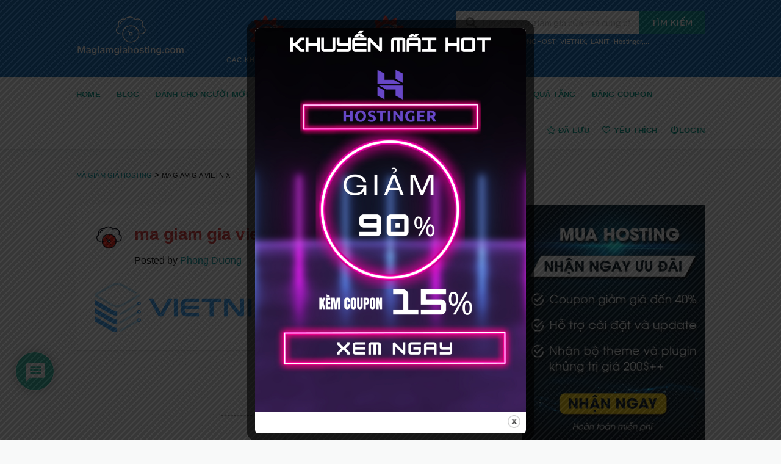

--- FILE ---
content_type: text/html; charset=UTF-8
request_url: https://magiamgiahosting.com/ma-giam-gia-vietnix/
body_size: 43495
content:
<!DOCTYPE html>
<html lang="en-US" xmlns:og="http://opengraphprotocol.org/schema/" xmlns:fb="http://www.facebook.com/2008/fbml" prefix="og: https://ogp.me/ns#">
<head>
    <meta charset="UTF-8">
    <meta name="viewport" content="width=device-width, initial-scale=1">
    <link rel="profile" href="http://gmpg.org/xfn/11">
    <link rel="pingback" href="https://magiamgiahosting.com/xmlrpc.php">
    
<!-- Search Engine Optimization by Rank Math PRO - https://rankmath.com/ -->
<title>ma giam gia vietnix - Mã giảm giá hosting</title>
<meta name="robots" content="follow, index, max-snippet:-1, max-video-preview:-1, max-image-preview:large"/>
<link rel="canonical" href="https://magiamgiahosting.com/ma-giam-gia-vietnix/" />
<meta property="og:locale" content="en_US" />
<meta property="og:type" content="article" />
<meta property="og:title" content="ma giam gia vietnix - Mã giảm giá hosting" />
<meta property="og:url" content="https://magiamgiahosting.com/ma-giam-gia-vietnix/" />
<meta property="og:site_name" content="Mã giảm giá hosting" />
<meta property="article:publisher" content="https://www.facebook.com/magiamgiahost/" />
<meta property="og:image" content="https://magiamgiahosting.com/wp-content/uploads/2022/01/ma-giam-gia-vietnix.png" />
<meta property="og:image:secure_url" content="https://magiamgiahosting.com/wp-content/uploads/2022/01/ma-giam-gia-vietnix.png" />
<meta property="og:image:width" content="1896" />
<meta property="og:image:height" content="512" />
<meta property="og:image:alt" content="ma giam gia vietnix" />
<meta property="og:image:type" content="image/png" />
<meta name="twitter:card" content="summary_large_image" />
<meta name="twitter:title" content="ma giam gia vietnix - Mã giảm giá hosting" />
<meta name="twitter:site" content="@Magiamgiahost" />
<meta name="twitter:creator" content="@Magiamgiahost" />
<meta name="twitter:image" content="https://magiamgiahosting.com/wp-content/uploads/2022/01/ma-giam-gia-vietnix.png" />
<!-- /Rank Math WordPress SEO plugin -->

<link rel='dns-prefetch' href='//cdn.jsdelivr.net' />
<link rel='dns-prefetch' href='//www.google.com' />
<link rel="alternate" type="application/rss+xml" title="Mã giảm giá hosting &raquo; Feed" href="https://magiamgiahosting.com/feed/" />
<link rel="alternate" type="application/rss+xml" title="Mã giảm giá hosting &raquo; Comments Feed" href="https://magiamgiahosting.com/comments/feed/" />
<link rel="alternate" type="application/rss+xml" title="Mã giảm giá hosting &raquo; ma giam gia vietnix Comments Feed" href="https://magiamgiahosting.com/feed/?attachment_id=3750" />
<link rel="alternate" title="oEmbed (JSON)" type="application/json+oembed" href="https://magiamgiahosting.com/wp-json/oembed/1.0/embed?url=https%3A%2F%2Fmagiamgiahosting.com%2Fma-giam-gia-vietnix%2F" />
<link rel="alternate" title="oEmbed (XML)" type="text/xml+oembed" href="https://magiamgiahosting.com/wp-json/oembed/1.0/embed?url=https%3A%2F%2Fmagiamgiahosting.com%2Fma-giam-gia-vietnix%2F&#038;format=xml" />
<style id='wp-img-auto-sizes-contain-inline-css' type='text/css'>
img:is([sizes=auto i],[sizes^="auto," i]){contain-intrinsic-size:3000px 1500px}
/*# sourceURL=wp-img-auto-sizes-contain-inline-css */
</style>
<style id='wp-emoji-styles-inline-css' type='text/css'>

	img.wp-smiley, img.emoji {
		display: inline !important;
		border: none !important;
		box-shadow: none !important;
		height: 1em !important;
		width: 1em !important;
		margin: 0 0.07em !important;
		vertical-align: -0.1em !important;
		background: none !important;
		padding: 0 !important;
	}
/*# sourceURL=wp-emoji-styles-inline-css */
</style>
<link rel='stylesheet' id='wp-block-library-css' href='https://magiamgiahosting.com/wp-includes/css/dist/block-library/style.min.css?ver=6.9' type='text/css' media='all' />
<style id='classic-theme-styles-inline-css' type='text/css'>
/*! This file is auto-generated */
.wp-block-button__link{color:#fff;background-color:#32373c;border-radius:9999px;box-shadow:none;text-decoration:none;padding:calc(.667em + 2px) calc(1.333em + 2px);font-size:1.125em}.wp-block-file__button{background:#32373c;color:#fff;text-decoration:none}
/*# sourceURL=/wp-includes/css/classic-themes.min.css */
</style>
<style id='global-styles-inline-css' type='text/css'>
:root{--wp--preset--aspect-ratio--square: 1;--wp--preset--aspect-ratio--4-3: 4/3;--wp--preset--aspect-ratio--3-4: 3/4;--wp--preset--aspect-ratio--3-2: 3/2;--wp--preset--aspect-ratio--2-3: 2/3;--wp--preset--aspect-ratio--16-9: 16/9;--wp--preset--aspect-ratio--9-16: 9/16;--wp--preset--color--black: #000000;--wp--preset--color--cyan-bluish-gray: #abb8c3;--wp--preset--color--white: #ffffff;--wp--preset--color--pale-pink: #f78da7;--wp--preset--color--vivid-red: #cf2e2e;--wp--preset--color--luminous-vivid-orange: #ff6900;--wp--preset--color--luminous-vivid-amber: #fcb900;--wp--preset--color--light-green-cyan: #7bdcb5;--wp--preset--color--vivid-green-cyan: #00d084;--wp--preset--color--pale-cyan-blue: #8ed1fc;--wp--preset--color--vivid-cyan-blue: #0693e3;--wp--preset--color--vivid-purple: #9b51e0;--wp--preset--gradient--vivid-cyan-blue-to-vivid-purple: linear-gradient(135deg,rgb(6,147,227) 0%,rgb(155,81,224) 100%);--wp--preset--gradient--light-green-cyan-to-vivid-green-cyan: linear-gradient(135deg,rgb(122,220,180) 0%,rgb(0,208,130) 100%);--wp--preset--gradient--luminous-vivid-amber-to-luminous-vivid-orange: linear-gradient(135deg,rgb(252,185,0) 0%,rgb(255,105,0) 100%);--wp--preset--gradient--luminous-vivid-orange-to-vivid-red: linear-gradient(135deg,rgb(255,105,0) 0%,rgb(207,46,46) 100%);--wp--preset--gradient--very-light-gray-to-cyan-bluish-gray: linear-gradient(135deg,rgb(238,238,238) 0%,rgb(169,184,195) 100%);--wp--preset--gradient--cool-to-warm-spectrum: linear-gradient(135deg,rgb(74,234,220) 0%,rgb(151,120,209) 20%,rgb(207,42,186) 40%,rgb(238,44,130) 60%,rgb(251,105,98) 80%,rgb(254,248,76) 100%);--wp--preset--gradient--blush-light-purple: linear-gradient(135deg,rgb(255,206,236) 0%,rgb(152,150,240) 100%);--wp--preset--gradient--blush-bordeaux: linear-gradient(135deg,rgb(254,205,165) 0%,rgb(254,45,45) 50%,rgb(107,0,62) 100%);--wp--preset--gradient--luminous-dusk: linear-gradient(135deg,rgb(255,203,112) 0%,rgb(199,81,192) 50%,rgb(65,88,208) 100%);--wp--preset--gradient--pale-ocean: linear-gradient(135deg,rgb(255,245,203) 0%,rgb(182,227,212) 50%,rgb(51,167,181) 100%);--wp--preset--gradient--electric-grass: linear-gradient(135deg,rgb(202,248,128) 0%,rgb(113,206,126) 100%);--wp--preset--gradient--midnight: linear-gradient(135deg,rgb(2,3,129) 0%,rgb(40,116,252) 100%);--wp--preset--font-size--small: 13px;--wp--preset--font-size--medium: 20px;--wp--preset--font-size--large: 36px;--wp--preset--font-size--x-large: 42px;--wp--preset--spacing--20: 0.44rem;--wp--preset--spacing--30: 0.67rem;--wp--preset--spacing--40: 1rem;--wp--preset--spacing--50: 1.5rem;--wp--preset--spacing--60: 2.25rem;--wp--preset--spacing--70: 3.38rem;--wp--preset--spacing--80: 5.06rem;--wp--preset--shadow--natural: 6px 6px 9px rgba(0, 0, 0, 0.2);--wp--preset--shadow--deep: 12px 12px 50px rgba(0, 0, 0, 0.4);--wp--preset--shadow--sharp: 6px 6px 0px rgba(0, 0, 0, 0.2);--wp--preset--shadow--outlined: 6px 6px 0px -3px rgb(255, 255, 255), 6px 6px rgb(0, 0, 0);--wp--preset--shadow--crisp: 6px 6px 0px rgb(0, 0, 0);}:where(.is-layout-flex){gap: 0.5em;}:where(.is-layout-grid){gap: 0.5em;}body .is-layout-flex{display: flex;}.is-layout-flex{flex-wrap: wrap;align-items: center;}.is-layout-flex > :is(*, div){margin: 0;}body .is-layout-grid{display: grid;}.is-layout-grid > :is(*, div){margin: 0;}:where(.wp-block-columns.is-layout-flex){gap: 2em;}:where(.wp-block-columns.is-layout-grid){gap: 2em;}:where(.wp-block-post-template.is-layout-flex){gap: 1.25em;}:where(.wp-block-post-template.is-layout-grid){gap: 1.25em;}.has-black-color{color: var(--wp--preset--color--black) !important;}.has-cyan-bluish-gray-color{color: var(--wp--preset--color--cyan-bluish-gray) !important;}.has-white-color{color: var(--wp--preset--color--white) !important;}.has-pale-pink-color{color: var(--wp--preset--color--pale-pink) !important;}.has-vivid-red-color{color: var(--wp--preset--color--vivid-red) !important;}.has-luminous-vivid-orange-color{color: var(--wp--preset--color--luminous-vivid-orange) !important;}.has-luminous-vivid-amber-color{color: var(--wp--preset--color--luminous-vivid-amber) !important;}.has-light-green-cyan-color{color: var(--wp--preset--color--light-green-cyan) !important;}.has-vivid-green-cyan-color{color: var(--wp--preset--color--vivid-green-cyan) !important;}.has-pale-cyan-blue-color{color: var(--wp--preset--color--pale-cyan-blue) !important;}.has-vivid-cyan-blue-color{color: var(--wp--preset--color--vivid-cyan-blue) !important;}.has-vivid-purple-color{color: var(--wp--preset--color--vivid-purple) !important;}.has-black-background-color{background-color: var(--wp--preset--color--black) !important;}.has-cyan-bluish-gray-background-color{background-color: var(--wp--preset--color--cyan-bluish-gray) !important;}.has-white-background-color{background-color: var(--wp--preset--color--white) !important;}.has-pale-pink-background-color{background-color: var(--wp--preset--color--pale-pink) !important;}.has-vivid-red-background-color{background-color: var(--wp--preset--color--vivid-red) !important;}.has-luminous-vivid-orange-background-color{background-color: var(--wp--preset--color--luminous-vivid-orange) !important;}.has-luminous-vivid-amber-background-color{background-color: var(--wp--preset--color--luminous-vivid-amber) !important;}.has-light-green-cyan-background-color{background-color: var(--wp--preset--color--light-green-cyan) !important;}.has-vivid-green-cyan-background-color{background-color: var(--wp--preset--color--vivid-green-cyan) !important;}.has-pale-cyan-blue-background-color{background-color: var(--wp--preset--color--pale-cyan-blue) !important;}.has-vivid-cyan-blue-background-color{background-color: var(--wp--preset--color--vivid-cyan-blue) !important;}.has-vivid-purple-background-color{background-color: var(--wp--preset--color--vivid-purple) !important;}.has-black-border-color{border-color: var(--wp--preset--color--black) !important;}.has-cyan-bluish-gray-border-color{border-color: var(--wp--preset--color--cyan-bluish-gray) !important;}.has-white-border-color{border-color: var(--wp--preset--color--white) !important;}.has-pale-pink-border-color{border-color: var(--wp--preset--color--pale-pink) !important;}.has-vivid-red-border-color{border-color: var(--wp--preset--color--vivid-red) !important;}.has-luminous-vivid-orange-border-color{border-color: var(--wp--preset--color--luminous-vivid-orange) !important;}.has-luminous-vivid-amber-border-color{border-color: var(--wp--preset--color--luminous-vivid-amber) !important;}.has-light-green-cyan-border-color{border-color: var(--wp--preset--color--light-green-cyan) !important;}.has-vivid-green-cyan-border-color{border-color: var(--wp--preset--color--vivid-green-cyan) !important;}.has-pale-cyan-blue-border-color{border-color: var(--wp--preset--color--pale-cyan-blue) !important;}.has-vivid-cyan-blue-border-color{border-color: var(--wp--preset--color--vivid-cyan-blue) !important;}.has-vivid-purple-border-color{border-color: var(--wp--preset--color--vivid-purple) !important;}.has-vivid-cyan-blue-to-vivid-purple-gradient-background{background: var(--wp--preset--gradient--vivid-cyan-blue-to-vivid-purple) !important;}.has-light-green-cyan-to-vivid-green-cyan-gradient-background{background: var(--wp--preset--gradient--light-green-cyan-to-vivid-green-cyan) !important;}.has-luminous-vivid-amber-to-luminous-vivid-orange-gradient-background{background: var(--wp--preset--gradient--luminous-vivid-amber-to-luminous-vivid-orange) !important;}.has-luminous-vivid-orange-to-vivid-red-gradient-background{background: var(--wp--preset--gradient--luminous-vivid-orange-to-vivid-red) !important;}.has-very-light-gray-to-cyan-bluish-gray-gradient-background{background: var(--wp--preset--gradient--very-light-gray-to-cyan-bluish-gray) !important;}.has-cool-to-warm-spectrum-gradient-background{background: var(--wp--preset--gradient--cool-to-warm-spectrum) !important;}.has-blush-light-purple-gradient-background{background: var(--wp--preset--gradient--blush-light-purple) !important;}.has-blush-bordeaux-gradient-background{background: var(--wp--preset--gradient--blush-bordeaux) !important;}.has-luminous-dusk-gradient-background{background: var(--wp--preset--gradient--luminous-dusk) !important;}.has-pale-ocean-gradient-background{background: var(--wp--preset--gradient--pale-ocean) !important;}.has-electric-grass-gradient-background{background: var(--wp--preset--gradient--electric-grass) !important;}.has-midnight-gradient-background{background: var(--wp--preset--gradient--midnight) !important;}.has-small-font-size{font-size: var(--wp--preset--font-size--small) !important;}.has-medium-font-size{font-size: var(--wp--preset--font-size--medium) !important;}.has-large-font-size{font-size: var(--wp--preset--font-size--large) !important;}.has-x-large-font-size{font-size: var(--wp--preset--font-size--x-large) !important;}
:where(.wp-block-post-template.is-layout-flex){gap: 1.25em;}:where(.wp-block-post-template.is-layout-grid){gap: 1.25em;}
:where(.wp-block-term-template.is-layout-flex){gap: 1.25em;}:where(.wp-block-term-template.is-layout-grid){gap: 1.25em;}
:where(.wp-block-columns.is-layout-flex){gap: 2em;}:where(.wp-block-columns.is-layout-grid){gap: 2em;}
:root :where(.wp-block-pullquote){font-size: 1.5em;line-height: 1.6;}
/*# sourceURL=global-styles-inline-css */
</style>
<link rel='stylesheet' id='theme.css-css' href='https://magiamgiahosting.com/wp-content/plugins/popup-builder/public/css/theme.css?ver=4.4.2' type='text/css' media='all' />
<link rel='stylesheet' id='wp_review-style-css' href='https://magiamgiahosting.com/wp-content/plugins/wp-review-pro/assets/css/wp-review.css?ver=2.1.4' type='text/css' media='all' />
<link rel='stylesheet' id='mr-frontend-style-css' href='https://magiamgiahosting.com/wp-content/plugins/multi-rating/assets/css/frontend.css?ver=6.9' type='text/css' media='all' />
<style id='mr-frontend-style-inline-css' type='text/css'>
		.mr-star-hover {
			color: #ffba00 !important;
		}
		.mr-star-full, .mr-star-half, .mr-star-empty {
			color: #ffd700;
		}
		.mr-error {
			color: #EC6464;
		}
		
/*# sourceURL=mr-frontend-style-inline-css */
</style>
<link rel='stylesheet' id='font-awesome-css' href='https://magiamgiahosting.com/wp-content/plugins/elementor/assets/lib/font-awesome/css/font-awesome.min.css?ver=4.7.0' type='text/css' media='all' />
<link rel='stylesheet' id='wpcoupon_style-css' href='https://magiamgiahosting.com/wp-content/themes/wp-coupon/style.css?ver=1.3.0' type='text/css' media='all' />
<link rel='stylesheet' id='wpcoupon_semantic-css' href='https://magiamgiahosting.com/wp-content/themes/wp-coupon/assets/css/semantic.min.css?ver=4.2.0' type='text/css' media='all' />
<link rel='stylesheet' id='tf-compiled-options-wdc-options-css' href='https://magiamgiahosting.com/wp-content/uploads/titan-framework-wdc-options-css.css?ver=6.9' type='text/css' media='all' />
<link rel='stylesheet' id='upw_theme_standard-css' href='https://magiamgiahosting.com/wp-content/plugins/ultimate-posts-widget/css/upw-theme-standard.min.css?ver=6.9' type='text/css' media='all' />
<link rel='stylesheet' id='wp-users-css' href='https://magiamgiahosting.com/wp-content/plugins/wp-users/public/assets/css/style.css?ver=6.9' type='text/css' media='all' />
<link rel='stylesheet' id='wpdiscuz-frontend-css-css' href='https://magiamgiahosting.com/wp-content/plugins/wpdiscuz/themes/default/style.css?ver=7.6.45' type='text/css' media='all' />
<style id='wpdiscuz-frontend-css-inline-css' type='text/css'>
 #wpdcom .wpd-blog-administrator .wpd-comment-label{color:#ffffff;background-color:#00B38F;border:none}#wpdcom .wpd-blog-administrator .wpd-comment-author, #wpdcom .wpd-blog-administrator .wpd-comment-author a{color:#00B38F}#wpdcom.wpd-layout-1 .wpd-comment .wpd-blog-administrator .wpd-avatar img{border-color:#00B38F}#wpdcom.wpd-layout-2 .wpd-comment.wpd-reply .wpd-comment-wrap.wpd-blog-administrator{border-left:3px solid #00B38F}#wpdcom.wpd-layout-2 .wpd-comment .wpd-blog-administrator .wpd-avatar img{border-bottom-color:#00B38F}#wpdcom.wpd-layout-3 .wpd-blog-administrator .wpd-comment-subheader{border-top:1px dashed #00B38F}#wpdcom.wpd-layout-3 .wpd-reply .wpd-blog-administrator .wpd-comment-right{border-left:1px solid #00B38F}#wpdcom .wpd-blog-editor .wpd-comment-label{color:#ffffff;background-color:#00B38F;border:none}#wpdcom .wpd-blog-editor .wpd-comment-author, #wpdcom .wpd-blog-editor .wpd-comment-author a{color:#00B38F}#wpdcom.wpd-layout-1 .wpd-comment .wpd-blog-editor .wpd-avatar img{border-color:#00B38F}#wpdcom.wpd-layout-2 .wpd-comment.wpd-reply .wpd-comment-wrap.wpd-blog-editor{border-left:3px solid #00B38F}#wpdcom.wpd-layout-2 .wpd-comment .wpd-blog-editor .wpd-avatar img{border-bottom-color:#00B38F}#wpdcom.wpd-layout-3 .wpd-blog-editor .wpd-comment-subheader{border-top:1px dashed #00B38F}#wpdcom.wpd-layout-3 .wpd-reply .wpd-blog-editor .wpd-comment-right{border-left:1px solid #00B38F}#wpdcom .wpd-blog-author .wpd-comment-label{color:#ffffff;background-color:#00B38F;border:none}#wpdcom .wpd-blog-author .wpd-comment-author, #wpdcom .wpd-blog-author .wpd-comment-author a{color:#00B38F}#wpdcom.wpd-layout-1 .wpd-comment .wpd-blog-author .wpd-avatar img{border-color:#00B38F}#wpdcom.wpd-layout-2 .wpd-comment .wpd-blog-author .wpd-avatar img{border-bottom-color:#00B38F}#wpdcom.wpd-layout-3 .wpd-blog-author .wpd-comment-subheader{border-top:1px dashed #00B38F}#wpdcom.wpd-layout-3 .wpd-reply .wpd-blog-author .wpd-comment-right{border-left:1px solid #00B38F}#wpdcom .wpd-blog-contributor .wpd-comment-label{color:#ffffff;background-color:#00B38F;border:none}#wpdcom .wpd-blog-contributor .wpd-comment-author, #wpdcom .wpd-blog-contributor .wpd-comment-author a{color:#00B38F}#wpdcom.wpd-layout-1 .wpd-comment .wpd-blog-contributor .wpd-avatar img{border-color:#00B38F}#wpdcom.wpd-layout-2 .wpd-comment .wpd-blog-contributor .wpd-avatar img{border-bottom-color:#00B38F}#wpdcom.wpd-layout-3 .wpd-blog-contributor .wpd-comment-subheader{border-top:1px dashed #00B38F}#wpdcom.wpd-layout-3 .wpd-reply .wpd-blog-contributor .wpd-comment-right{border-left:1px solid #00B38F}#wpdcom .wpd-blog-subscriber .wpd-comment-label{color:#ffffff;background-color:#00B38F;border:none}#wpdcom .wpd-blog-subscriber .wpd-comment-author, #wpdcom .wpd-blog-subscriber .wpd-comment-author a{color:#00B38F}#wpdcom.wpd-layout-2 .wpd-comment .wpd-blog-subscriber .wpd-avatar img{border-bottom-color:#00B38F}#wpdcom.wpd-layout-3 .wpd-blog-subscriber .wpd-comment-subheader{border-top:1px dashed #00B38F}#wpdcom .wpd-blog-post_author .wpd-comment-label{color:#ffffff;background-color:#00B38F;border:none}#wpdcom .wpd-blog-post_author .wpd-comment-author, #wpdcom .wpd-blog-post_author .wpd-comment-author a{color:#00B38F}#wpdcom .wpd-blog-post_author .wpd-avatar img{border-color:#00B38F}#wpdcom.wpd-layout-1 .wpd-comment .wpd-blog-post_author .wpd-avatar img{border-color:#00B38F}#wpdcom.wpd-layout-2 .wpd-comment.wpd-reply .wpd-comment-wrap.wpd-blog-post_author{border-left:3px solid #00B38F}#wpdcom.wpd-layout-2 .wpd-comment .wpd-blog-post_author .wpd-avatar img{border-bottom-color:#00B38F}#wpdcom.wpd-layout-3 .wpd-blog-post_author .wpd-comment-subheader{border-top:1px dashed #00B38F}#wpdcom.wpd-layout-3 .wpd-reply .wpd-blog-post_author .wpd-comment-right{border-left:1px solid #00B38F}#wpdcom .wpd-blog-guest .wpd-comment-label{color:#ffffff;background-color:#00B38F;border:none}#wpdcom .wpd-blog-guest .wpd-comment-author, #wpdcom .wpd-blog-guest .wpd-comment-author a{color:#00B38F}#wpdcom.wpd-layout-3 .wpd-blog-guest .wpd-comment-subheader{border-top:1px dashed #00B38F}#comments, #respond, .comments-area, #wpdcom{}#wpdcom .ql-editor > *{color:#777777}#wpdcom .ql-editor::before{}#wpdcom .ql-toolbar{border:1px solid #DDDDDD;border-top:none}#wpdcom .ql-container{border:1px solid #DDDDDD;border-bottom:none}#wpdcom .wpd-form-row .wpdiscuz-item input[type="text"], #wpdcom .wpd-form-row .wpdiscuz-item input[type="email"], #wpdcom .wpd-form-row .wpdiscuz-item input[type="url"], #wpdcom .wpd-form-row .wpdiscuz-item input[type="color"], #wpdcom .wpd-form-row .wpdiscuz-item input[type="date"], #wpdcom .wpd-form-row .wpdiscuz-item input[type="datetime"], #wpdcom .wpd-form-row .wpdiscuz-item input[type="datetime-local"], #wpdcom .wpd-form-row .wpdiscuz-item input[type="month"], #wpdcom .wpd-form-row .wpdiscuz-item input[type="number"], #wpdcom .wpd-form-row .wpdiscuz-item input[type="time"], #wpdcom textarea, #wpdcom select{border:1px solid #DDDDDD;color:#777777}#wpdcom .wpd-form-row .wpdiscuz-item textarea{border:1px solid #DDDDDD}#wpdcom input::placeholder, #wpdcom textarea::placeholder, #wpdcom input::-moz-placeholder, #wpdcom textarea::-webkit-input-placeholder{}#wpdcom .wpd-comment-text{color:#777777}#wpdcom .wpd-thread-head .wpd-thread-info{border-bottom:2px solid #00B38F}#wpdcom .wpd-thread-head .wpd-thread-info.wpd-reviews-tab svg{fill:#00B38F}#wpdcom .wpd-thread-head .wpdiscuz-user-settings{border-bottom:2px solid #00B38F}#wpdcom .wpd-thread-head .wpdiscuz-user-settings:hover{color:#00B38F}#wpdcom .wpd-comment .wpd-follow-link:hover{color:#00B38F}#wpdcom .wpd-comment-status .wpd-sticky{color:#00B38F}#wpdcom .wpd-thread-filter .wpdf-active{color:#00B38F;border-bottom-color:#00B38F}#wpdcom .wpd-comment-info-bar{border:1px dashed #33c3a6;background:#e6f8f4}#wpdcom .wpd-comment-info-bar .wpd-current-view i{color:#00B38F}#wpdcom .wpd-filter-view-all:hover{background:#00B38F}#wpdcom .wpdiscuz-item .wpdiscuz-rating > label{color:#DDDDDD}#wpdcom .wpdiscuz-item .wpdiscuz-rating:not(:checked) > label:hover, .wpdiscuz-rating:not(:checked) > label:hover ~ label{}#wpdcom .wpdiscuz-item .wpdiscuz-rating > input ~ label:hover, #wpdcom .wpdiscuz-item .wpdiscuz-rating > input:not(:checked) ~ label:hover ~ label, #wpdcom .wpdiscuz-item .wpdiscuz-rating > input:not(:checked) ~ label:hover ~ label{color:#FFED85}#wpdcom .wpdiscuz-item .wpdiscuz-rating > input:checked ~ label:hover, #wpdcom .wpdiscuz-item .wpdiscuz-rating > input:checked ~ label:hover, #wpdcom .wpdiscuz-item .wpdiscuz-rating > label:hover ~ input:checked ~ label, #wpdcom .wpdiscuz-item .wpdiscuz-rating > input:checked + label:hover ~ label, #wpdcom .wpdiscuz-item .wpdiscuz-rating > input:checked ~ label:hover ~ label, .wpd-custom-field .wcf-active-star, #wpdcom .wpdiscuz-item .wpdiscuz-rating > input:checked ~ label{color:#FFD700}#wpd-post-rating .wpd-rating-wrap .wpd-rating-stars svg .wpd-star{fill:#DDDDDD}#wpd-post-rating .wpd-rating-wrap .wpd-rating-stars svg .wpd-active{fill:#FFD700}#wpd-post-rating .wpd-rating-wrap .wpd-rate-starts svg .wpd-star{fill:#DDDDDD}#wpd-post-rating .wpd-rating-wrap .wpd-rate-starts:hover svg .wpd-star{fill:#FFED85}#wpd-post-rating.wpd-not-rated .wpd-rating-wrap .wpd-rate-starts svg:hover ~ svg .wpd-star{fill:#DDDDDD}.wpdiscuz-post-rating-wrap .wpd-rating .wpd-rating-wrap .wpd-rating-stars svg .wpd-star{fill:#DDDDDD}.wpdiscuz-post-rating-wrap .wpd-rating .wpd-rating-wrap .wpd-rating-stars svg .wpd-active{fill:#FFD700}#wpdcom .wpd-comment .wpd-follow-active{color:#ff7a00}#wpdcom .page-numbers{color:#555;border:#555 1px solid}#wpdcom span.current{background:#555}#wpdcom.wpd-layout-1 .wpd-new-loaded-comment > .wpd-comment-wrap > .wpd-comment-right{background:#FFFAD6}#wpdcom.wpd-layout-2 .wpd-new-loaded-comment.wpd-comment > .wpd-comment-wrap > .wpd-comment-right{background:#FFFAD6}#wpdcom.wpd-layout-2 .wpd-new-loaded-comment.wpd-comment.wpd-reply > .wpd-comment-wrap > .wpd-comment-right{background:transparent}#wpdcom.wpd-layout-2 .wpd-new-loaded-comment.wpd-comment.wpd-reply > .wpd-comment-wrap{background:#FFFAD6}#wpdcom.wpd-layout-3 .wpd-new-loaded-comment.wpd-comment > .wpd-comment-wrap > .wpd-comment-right{background:#FFFAD6}#wpdcom .wpd-follow:hover i, #wpdcom .wpd-unfollow:hover i, #wpdcom .wpd-comment .wpd-follow-active:hover i{color:#00B38F}#wpdcom .wpdiscuz-readmore{cursor:pointer;color:#00B38F}.wpd-custom-field .wcf-pasiv-star, #wpcomm .wpdiscuz-item .wpdiscuz-rating > label{color:#DDDDDD}.wpd-wrapper .wpd-list-item.wpd-active{border-top:3px solid #00B38F}#wpdcom.wpd-layout-2 .wpd-comment.wpd-reply.wpd-unapproved-comment .wpd-comment-wrap{border-left:3px solid #FFFAD6}#wpdcom.wpd-layout-3 .wpd-comment.wpd-reply.wpd-unapproved-comment .wpd-comment-right{border-left:1px solid #FFFAD6}#wpdcom .wpd-prim-button{background-color:#07B290;color:#FFFFFF}#wpdcom .wpd_label__check i.wpdicon-on{color:#07B290;border:1px solid #83d9c8}#wpd-bubble-wrapper #wpd-bubble-all-comments-count{color:#1DB99A}#wpd-bubble-wrapper > div{background-color:#1DB99A}#wpd-bubble-wrapper > #wpd-bubble #wpd-bubble-add-message{background-color:#1DB99A}#wpd-bubble-wrapper > #wpd-bubble #wpd-bubble-add-message::before{border-left-color:#1DB99A;border-right-color:#1DB99A}#wpd-bubble-wrapper.wpd-right-corner > #wpd-bubble #wpd-bubble-add-message::before{border-left-color:#1DB99A;border-right-color:#1DB99A}.wpd-inline-icon-wrapper path.wpd-inline-icon-first{fill:#1DB99A}.wpd-inline-icon-count{background-color:#1DB99A}.wpd-inline-icon-count::before{border-right-color:#1DB99A}.wpd-inline-form-wrapper::before{border-bottom-color:#1DB99A}.wpd-inline-form-question{background-color:#1DB99A}.wpd-inline-form{background-color:#1DB99A}.wpd-last-inline-comments-wrapper{border-color:#1DB99A}.wpd-last-inline-comments-wrapper::before{border-bottom-color:#1DB99A}.wpd-last-inline-comments-wrapper .wpd-view-all-inline-comments{background:#1DB99A}.wpd-last-inline-comments-wrapper .wpd-view-all-inline-comments:hover,.wpd-last-inline-comments-wrapper .wpd-view-all-inline-comments:active,.wpd-last-inline-comments-wrapper .wpd-view-all-inline-comments:focus{background-color:#1DB99A}#wpdcom .ql-snow .ql-tooltip[data-mode="link"]::before{content:"Enter link:"}#wpdcom .ql-snow .ql-tooltip.ql-editing a.ql-action::after{content:"Save"}.comments-area{width:auto}
/*# sourceURL=wpdiscuz-frontend-css-inline-css */
</style>
<link rel='stylesheet' id='wpdiscuz-fa-css' href='https://magiamgiahosting.com/wp-content/plugins/wpdiscuz/assets/third-party/font-awesome-5.13.0/css/fa.min.css?ver=7.6.45' type='text/css' media='all' />
<link rel='stylesheet' id='wpdiscuz-combo-css-css' href='https://magiamgiahosting.com/wp-content/plugins/wpdiscuz/assets/css/wpdiscuz-combo.min.css?ver=6.9' type='text/css' media='all' />
<link rel='stylesheet' id='wpcoupon-mega-css' href='https://magiamgiahosting.com/wp-content/plugins/coupon-wp-megamenu-addon/css/mega.css?ver=6.9' type='text/css' media='all' />
<link rel='stylesheet' id='wdc-main-styles-css' href='https://magiamgiahosting.com/wp-content/plugins/wp-domain-checker/assets/style.css?ver=6.9' type='text/css' media='all' />
<link rel='stylesheet' id='wdc-styles-extras-css' href='https://magiamgiahosting.com/wp-content/plugins/wp-domain-checker/assets/bootstrap-flat-extras.css?ver=6.9' type='text/css' media='all' />
<link rel='stylesheet' id='wdc-styles-flat-css' href='https://magiamgiahosting.com/wp-content/plugins/wp-domain-checker/assets/bootstrap-flat.css?ver=6.9' type='text/css' media='all' />
<script type="text/javascript" src="https://magiamgiahosting.com/wp-includes/js/jquery/jquery.min.js?ver=3.7.1" id="jquery-core-js"></script>
<script type="text/javascript" src="https://magiamgiahosting.com/wp-includes/js/jquery/jquery-migrate.min.js?ver=3.4.1" id="jquery-migrate-js"></script>
<script type="text/javascript" id="Popup.js-js-before">
/* <![CDATA[ */
var sgpbPublicUrl = "https:\/\/magiamgiahosting.com\/wp-content\/plugins\/popup-builder\/public\/";
var SGPB_JS_LOCALIZATION = {"imageSupportAlertMessage":"Only image files supported","pdfSupportAlertMessage":"Only pdf files supported","areYouSure":"Are you sure?","addButtonSpinner":"L","audioSupportAlertMessage":"Only audio files supported (e.g.: mp3, wav, m4a, ogg)","publishPopupBeforeElementor":"Please, publish the popup before starting to use Elementor with it!","publishPopupBeforeDivi":"Please, publish the popup before starting to use Divi Builder with it!","closeButtonAltText":"Close"};
//# sourceURL=Popup.js-js-before
/* ]]> */
</script>
<script type="text/javascript" src="https://magiamgiahosting.com/wp-content/plugins/popup-builder/public/js/Popup.js?ver=4.4.2" id="Popup.js-js"></script>
<script type="text/javascript" src="https://magiamgiahosting.com/wp-content/plugins/popup-builder/public/js/PopupConfig.js?ver=4.4.2" id="PopupConfig.js-js"></script>
<script type="text/javascript" id="PopupBuilder.js-js-before">
/* <![CDATA[ */
var SGPB_POPUP_PARAMS = {"popupTypeAgeRestriction":"ageRestriction","defaultThemeImages":{"1":"https:\/\/magiamgiahosting.com\/wp-content\/plugins\/popup-builder\/public\/img\/theme_1\/close.png","2":"https:\/\/magiamgiahosting.com\/wp-content\/plugins\/popup-builder\/public\/img\/theme_2\/close.png","3":"https:\/\/magiamgiahosting.com\/wp-content\/plugins\/popup-builder\/public\/img\/theme_3\/close.png","5":"https:\/\/magiamgiahosting.com\/wp-content\/plugins\/popup-builder\/public\/img\/theme_5\/close.png","6":"https:\/\/magiamgiahosting.com\/wp-content\/plugins\/popup-builder\/public\/img\/theme_6\/close.png"},"homePageUrl":"https:\/\/magiamgiahosting.com\/","isPreview":false,"convertedIdsReverse":[],"dontShowPopupExpireTime":365,"conditionalJsClasses":[],"disableAnalyticsGeneral":false};
var SGPB_JS_PACKAGES = {"packages":{"current":1,"free":1,"silver":2,"gold":3,"platinum":4},"extensions":{"geo-targeting":false,"advanced-closing":false}};
var SGPB_JS_PARAMS = {"ajaxUrl":"https:\/\/magiamgiahosting.com\/wp-admin\/admin-ajax.php","nonce":"83482d6af2"};
//# sourceURL=PopupBuilder.js-js-before
/* ]]> */
</script>
<script type="text/javascript" src="https://magiamgiahosting.com/wp-content/plugins/popup-builder/public/js/PopupBuilder.js?ver=4.4.2" id="PopupBuilder.js-js"></script>
<script type="text/javascript" src="https://magiamgiahosting.com/wp-content/themes/wp-coupon/assets/js/libs/semantic.js?ver=1.3.0" id="wpcoupon_semantic-js"></script>
<link rel="https://api.w.org/" href="https://magiamgiahosting.com/wp-json/" /><link rel="alternate" title="JSON" type="application/json" href="https://magiamgiahosting.com/wp-json/wp/v2/media/3750" /><link rel="EditURI" type="application/rsd+xml" title="RSD" href="https://magiamgiahosting.com/xmlrpc.php?rsd" />
<meta name="generator" content="WordPress 6.9" />
<link rel='shortlink' href='https://magiamgiahosting.com/?p=3750' />
<meta name="generator" content="Redux 4.5.10" /><style type="text/css">
a.shortlink {  }
a.shortlink:hover {  }
</style>
			<script>
		var wdcs = {};
		var x;
	    var onloadCallback = function() {
	        jQuery('div#wdc-recaptcha').each(function(i){
		     jQuery(this).attr('id','wdc' + (i+1));
		     x = i+1;
		    wdcs['wdc' + x.toString()] = grecaptcha.render('wdc'+(i+1), {
	          'sitekey' : '',
	          'theme' : 'light'
	        });
		});
	      
		};

	</script>
<!--[if IE 7]>
<link rel="stylesheet" href="https://magiamgiahosting.com/wp-content/plugins/wp-review-pro/assets/css/wp-review-ie7.css">
<![endif]-->
<!--[if lt IE 9]><script src="https://magiamgiahosting.com/wp-content/themes/wp-coupon/assets/js/libs/html5.min.js"></script><![endif]--><meta name="generator" content="Elementor 3.34.2; features: e_font_icon_svg, additional_custom_breakpoints; settings: css_print_method-external, google_font-enabled, font_display-auto">
			<style>
				.e-con.e-parent:nth-of-type(n+4):not(.e-lazyloaded):not(.e-no-lazyload),
				.e-con.e-parent:nth-of-type(n+4):not(.e-lazyloaded):not(.e-no-lazyload) * {
					background-image: none !important;
				}
				@media screen and (max-height: 1024px) {
					.e-con.e-parent:nth-of-type(n+3):not(.e-lazyloaded):not(.e-no-lazyload),
					.e-con.e-parent:nth-of-type(n+3):not(.e-lazyloaded):not(.e-no-lazyload) * {
						background-image: none !important;
					}
				}
				@media screen and (max-height: 640px) {
					.e-con.e-parent:nth-of-type(n+2):not(.e-lazyloaded):not(.e-no-lazyload),
					.e-con.e-parent:nth-of-type(n+2):not(.e-lazyloaded):not(.e-no-lazyload) * {
						background-image: none !important;
					}
				}
			</style>
			<link rel="icon" href="https://magiamgiahosting.com/wp-content/uploads/2017/10/cropped-icon-mggh-do-32x32.png" sizes="32x32" />
<link rel="icon" href="https://magiamgiahosting.com/wp-content/uploads/2017/10/cropped-icon-mggh-do-192x192.png" sizes="192x192" />
<link rel="apple-touch-icon" href="https://magiamgiahosting.com/wp-content/uploads/2017/10/cropped-icon-mggh-do-180x180.png" />
<meta name="msapplication-TileImage" content="https://magiamgiahosting.com/wp-content/uploads/2017/10/cropped-icon-mggh-do-270x270.png" />
<style id="st_options-dynamic-css" title="dynamic-css" class="redux-options-output">
                                #header-search .header-search-submit, 
                                .newsletter-box-wrapper.shadow-box .input .ui.button,
                                .wpu-profile-wrapper .section-heading .button,
                                input[type="reset"], input[type="submit"], input[type="submit"],
                                .site-footer .widget_newsletter .newsletter-box-wrapper.shadow-box .sidebar-social a:hover,
                                .ui.button.btn_primary,
                                .site-footer .newsletter-box-wrapper .input .ui.button,
                                .site-footer .footer-social a:hover,
                                .site-footer .widget_newsletter .newsletter-box-wrapper.shadow-box .sidebar-social a:hover,
								.coupon-filter .ui.menu .item .offer-count,
								.coupon-filter .filter-coupons-buttons .store-filter-button .offer-count,
                                .newsletter-box-wrapper.shadow-box .input .ui.button,
                                .newsletter-box-wrapper.shadow-box .sidebar-social a:hover,
                                .wpu-profile-wrapper .section-heading .button,
                                .ui.btn.btn_primary,
								.ui.button.btn_primary,
								.coupon-filter .filter-coupons-buttons .submit-coupon-button:hover,
								.coupon-filter .filter-coupons-buttons .submit-coupon-button.active,
								.coupon-filter .filter-coupons-buttons .submit-coupon-button.active:hover,
								.coupon-filter .filter-coupons-buttons .submit-coupon-button.current::after,
                                .woocommerce #respond input#submit, .woocommerce a.button, .woocommerce button.button, .woocommerce input.button, .woocommerce button.button.alt,
                                .woocommerce #respond input#submit.alt, .woocommerce a.button.alt, .woocommerce button.button.alt, .woocommerce input.button.alt
                            {background-color:#00979d;}
                                .primary-color,
                                    .primary-colored,
                                    a,
                                    .ui.breadcrumb a,
                                    .screen-reader-text:hover,
                                    .screen-reader-text:active,
                                    .screen-reader-text:focus,
                                    .st-menu a:hover,
                                    .st-menu li.current-menu-item a,
                                    .nav-user-action .st-menu .menu-box a,
                                    .popular-stores .store-name a:hover,
                                    .store-listing-item .store-thumb-link .store-name a:hover,
                                    .store-listing-item .latest-coupon .coupon-title a,
                                    .store-listing-item .coupon-save:hover,
                                    .store-listing-item .coupon-saved,
                                    .coupon-modal .coupon-content .user-ratting .ui.button:hover i,
                                    .coupon-modal .coupon-content .show-detail a:hover,
                                    .coupon-modal .coupon-content .show-detail .show-detail-on,
                                    .coupon-modal .coupon-footer ul li a:hover,
                                    .coupon-listing-item .coupon-detail .user-ratting .ui.button:hover i,
                                    .coupon-listing-item .coupon-detail .user-ratting .ui.button.active i,
                                    .coupon-listing-item .coupon-listing-footer ul li a:hover, .coupon-listing-item .coupon-listing-footer ul li a.active,
                                    .coupon-listing-item .coupon-exclusive strong i,
                                    .cate-az a:hover,
                                    .cate-az .cate-parent > a,
                                    .site-footer a:hover,
                                    .site-breadcrumb .ui.breadcrumb a.section,
                                    .single-store-header .add-favorite:hover,
                                    .wpu-profile-wrapper .wpu-form-sidebar li a:hover,
                                    .ui.comments .comment a.author:hover       
                                {color:#00979d;}
                                textarea:focus,
                                input[type="date"]:focus,
                                input[type="datetime"]:focus,
                                input[type="datetime-local"]:focus,
                                input[type="email"]:focus,
                                input[type="month"]:focus,
                                input[type="number"]:focus,
                                input[type="password"]:focus,
                                input[type="search"]:focus,
                                input[type="tel"]:focus,
                                input[type="text"]:focus,
                                input[type="time"]:focus,
                                input[type="url"]:focus,
                                input[type="week"]:focus
                            {border-color:#00979d;}
                                .sf-arrows > li > .sf-with-ul:focus:after,
                                .sf-arrows > li:hover > .sf-with-ul:after,
                                .sf-arrows > .sfHover > .sf-with-ul:after
                            {border-top-color:#00979d;}
                                .sf-arrows ul li > .sf-with-ul:focus:after,
                                .sf-arrows ul li:hover > .sf-with-ul:after,
                                .sf-arrows ul .sfHover > .sf-with-ul:after,
                                .entry-content blockquote
							{border-left-color:#00979d;}
								.coupon-filter .filter-coupons-buttons .submit-coupon-button.current::after
							{border-bottom-color:#00979d;}
								.coupon-filter .filter-coupons-buttons .submit-coupon-button.current::after
							{border-right-color:#00979d;}
                               .ui.btn,
                               .ui.btn:hover,
                               .ui.btn.btn_secondary,
                               .coupon-button-type .coupon-deal, .coupon-button-type .coupon-print, 
							   .coupon-button-type .coupon-code .get-code,
							   .coupon-filter .filter-coupons-buttons .submit-coupon-button.active.current
                            {background-color:#ff9900;}
                                .a:hover,
                                .secondary-color,
                               .nav-user-action .st-menu .menu-box a:hover,
                               .store-listing-item .latest-coupon .coupon-title a:hover,
                               .ui.breadcrumb a:hover
                            {color:#ff9900;}
                                .store-thumb a:hover,
                                .coupon-modal .coupon-content .modal-code .code-text,
                                .single-store-header .header-thumb .header-store-thumb a:hover
                            {border-color:#ff9900;}
                                .coupon-button-type .coupon-code .get-code:after 
                            {border-left-color:#ff9900;}
                                .coupon-listing-item .c-type .c-code,
								.coupon-filter .ui.menu .item .code-count,
								.coupon-filter .filter-coupons-buttons .store-filter-button .offer-count.code-count
                            {background-color:#2cd33f;}
                                .coupon-listing-item .c-type .c-sale,
								.coupon-filter .ui.menu .item .sale-count,
								.coupon-filter .filter-coupons-buttons .store-filter-button .offer-count.sale-count
                            {background-color:#ea4c89;}
                                .coupon-listing-item .c-type .c-print,
								.coupon-filter .ui.menu .item .print-count,
								.coupon-filter .filter-coupons-buttons .store-filter-button .offer-count.print-count
                            {background-color:#2d3538;}body{background-color:#f8f9f9;}.primary-header{background-color:#0d6cbf;}.header-highlight a .highlight-icon,.header-highlight a .highlight-text,.primary-header,.primary-header a,#header-search .search-sample a{color:#ffffff;}body, p{font-family:Arial, Helvetica, sans-serif;font-weight:400;color:#000000;font-size:16px;}h1,h2,h3,h4,h5,h6{font-family:Arial, Helvetica, sans-serif;color:#dd3333;}.primary-navigation .st-menu > li > a,
                                                    .nav-user-action .st-menu > li > a,
                                                    .nav-user-action .st-menu > li > ul > li > a
                                                    {color:#009b86;}</style></head>
<body class="attachment wp-singular attachment-template-default single single-attachment postid-3750 attachmentid-3750 attachment-png wp-theme-wp-coupon chrome osx elementor-default elementor-kit-3532">
    <div id="page" class="hfeed site">
    	<header id="masthead" class="ui page site-header" role="banner">
                        <div class="primary-header">
                <div class="container">
                    <div class="logo_area fleft">
                                                <a href="https://magiamgiahosting.com/" title="Mã giảm giá hosting" rel="home">
                            <img src="https://magiamgiahosting.com/wp-content/uploads/2017/10/LOGO-MGGH-Copy-1-e1516009256563.png" alt="Mã giảm giá hosting" />
                        </a>
                                            </div>

                                        <div class="header-highlight fleft">
                                                <a href="https://magiamgiahosting.com/khuyen-mai/khuyen-mai-hot/">
                            <div class="highlight-icon"><i class="big icons">
<i class="red large loading sun icon"></i>
<i class="small bomb icon"></i>
</i></div>
                            <div class="highlight-text">CÁC KHUYẾN MÃI HOT</div>
                        </a>
                                                <a href="https://magiamgiahosting.com/khuyen-mai/noel-newyear/">
                            <div class="highlight-icon"><i class="big icons">
<i class="red large loading sun icon"></i>
<i class="small bomb icon"></i>
</i></div>
                            <div class="highlight-text">Khuyến mãi Noel &amp; Năm mới</div>
                        </a>
                        
                    </div>
                    
                    <div class="header_right fright">
                        <form action="https://magiamgiahosting.com/" method="get" id="header-search">
                            <div class="header-search-input ui search large action left icon input">
                                <input autocomplete="off" class="prompt" name="s" placeholder="Tìm kiếm mã giảm giá của nhà cung cấp…" type="text">
                                <i class="search icon"></i>
                                <button class="header-search-submit ui button">Tìm kiếm</button>
                                <div class="results"></div>
                            </div>
                            <div class="clear"></div>
                                                                    <div class="search-sample">
                                            <span>Top tìm kiếm</span><a href="https://magiamgiahosting.com/ma-giam-gia/inet/">iNET</a>, <a href="https://magiamgiahosting.com/ma-giam-gia/tinohost/">TINOHOST</a>, <a href="https://magiamgiahosting.com/ma-giam-gia/vietnix/">VIETNIX</a>, <a href="https://magiamgiahosting.com/ma-giam-gia/lanit/">LANIT</a>, <a href="https://magiamgiahosting.com/ma-giam-gia/hostinger/">Hostinger</a>,...                                        </div>
                                                                </form>
                    </div>
                </div>
            </div> <!-- END .header -->

            
            <div id="site-header-nav" class="site-navigation">
                <div class="container">
                    <nav class="primary-navigation clearfix fleft" role="navigation">
                        <a href="#content" class="screen-reader-text skip-link">Chuyển sang nội dung</a>
                        <div id="nav-toggle"><i class="content icon"></i></div>
                        <ul class="st-menu">
                           <li id="menu-item-475" class="menu-item menu-item-type-custom menu-item-object-custom menu-item-home menu-item-475"><a href="https://magiamgiahosting.com">Home</a></li>
<li id="menu-item-2123" class="menu-item menu-item-type-post_type menu-item-object-page current_page_parent menu-item-has-children menu-item-2123"><a href="https://magiamgiahosting.com/blog/">BLOG</a>
<ul class="sub-menu">
	<li id="menu-item-2120" class="menu-item menu-item-type-taxonomy menu-item-object-category menu-item-2120"><a href="https://magiamgiahosting.com/category/thu-thuat-wordpress/">THỦ THUẬT WORDPRESS</a></li>
	<li id="menu-item-2124" class="menu-item menu-item-type-taxonomy menu-item-object-category menu-item-2124"><a href="https://magiamgiahosting.com/category/theme/">THEME</a></li>
	<li id="menu-item-2121" class="menu-item menu-item-type-taxonomy menu-item-object-category menu-item-2121"><a href="https://magiamgiahosting.com/category/plugin/">PLUGIN</a></li>
	<li id="menu-item-2119" class="menu-item menu-item-type-taxonomy menu-item-object-category menu-item-2119"><a href="https://magiamgiahosting.com/category/hosting-va-ten-mien/">CÀI ĐẶT HOSTING &#038; DOMAIN</a></li>
	<li id="menu-item-2122" class="menu-item menu-item-type-taxonomy menu-item-object-category menu-item-2122"><a href="https://magiamgiahosting.com/category/qua-tang/">QUÀ TẶNG</a></li>
</ul>
</li>
<li id="menu-item-2125" class="menu-item menu-item-type-post_type menu-item-object-page menu-item-2125"><a href="https://magiamgiahosting.com/hoc-lam-web-bang-wordpress-huong-dan-cai-dat-va-su-dung-wordpress-cho-nguoi-moi/">DÀNH CHO NGƯỜI MỚI</a></li>
<li id="menu-item-706" class="menu-item menu-item-type-post_type menu-item-object-page menu-item-has-children menu-item-706"><a href="https://magiamgiahosting.com/bang-so-sanh-gia-ten-mien/">Tool hay</a>
<ul class="sub-menu">
	<li id="menu-item-1058" class="menu-item menu-item-type-custom menu-item-object-custom menu-item-1058"><a href="https://magiamgiahosting.com/bang-so-sanh-gia-ten-mien/">Bảng so sánh giá tên miền</a></li>
	<li id="menu-item-887" class="menu-item menu-item-type-post_type menu-item-object-page menu-item-887"><a href="https://magiamgiahosting.com/kiem-tra-ten-mien/">Kiểm tra tên miền</a></li>
</ul>
</li>
<li id="menu-item-499" class="menu-item menu-item-type-post_type menu-item-object-page menu-item-499 mm-enable menu-item-has-children"><a href="https://magiamgiahosting.com/all-stores/">NCC HOSTING NÊN DÙNG</a><div class="mm-item-content" id="mm-item-id-499"><div class="mm-inner container list-categories "><ul class="mm-lists " data-col="4"><li><a href="https://magiamgiahosting.com/ma-giam-gia/hostinger/"><span class="img-thumb"><img class="ui avatar image" src="https://magiamgiahosting.com/wp-content/uploads/2018/03/hostinger-logo-150x150.png" alt=" "></span>Hostinger</a> </li><li><a href="https://magiamgiahosting.com/ma-giam-gia/inet/"><span class="img-thumb"><img class="ui avatar image" src="https://magiamgiahosting.com/wp-content/uploads/2018/09/logo-iNET-2017-150x150.png" alt=" "></span>iNET</a> </li><li><a href="https://magiamgiahosting.com/ma-giam-gia/tinohost/"><span class="img-thumb"><img class="ui avatar image" src="https://magiamgiahosting.com/wp-content/uploads/2019/05/tinohsot-150x86.png" alt=" "></span>TINOHOST</a> </li><li><a href="https://magiamgiahosting.com/ma-giam-gia/vietnix/"><span class="img-thumb"><img class="ui avatar image" src="https://magiamgiahosting.com/wp-content/uploads/2022/01/ma-giam-gia-vietnix-150x41.png" alt=" "></span>VIETNIX</a> </li><li><a href="https://magiamgiahosting.com/ma-giam-gia/zcom/"><span class="img-thumb"><img class="ui avatar image" src="https://magiamgiahosting.com/wp-content/uploads/2017/11/logo-zcom-150x142.png" alt=" "></span>Z.com</a> </li><li><a href="https://magiamgiahosting.com/ma-giam-gia/azdigi/"><span class="img-thumb"><img class="ui avatar image" src="https://magiamgiahosting.com/wp-content/uploads/2017/11/logo-azdigi-150x150.png" alt=" "></span>Azdigi</a> </li><li><a href="https://magiamgiahosting.com/ma-giam-gia/haravan/"><span class="img-thumb"><img class="ui avatar image" src="https://magiamgiahosting.com/wp-content/uploads/2018/01/haravan-logo-150x150.jpg" alt=" "></span>Haravan</a> </li><li><a href="https://magiamgiahosting.com/ma-giam-gia/123host/"><span class="img-thumb"><img class="ui avatar image" src="https://magiamgiahosting.com/wp-content/uploads/2017/11/123host-logo-150x115.jpg" alt=" "></span>123host</a> </li><li><a href="https://magiamgiahosting.com/ma-giam-gia/bluehost/"><span class="img-thumb"><img class="ui avatar image" src="https://magiamgiahosting.com/wp-content/uploads/2017/12/bluehost-logo-150x115.jpg" alt=" "></span>BlueHost</a> </li><li><a href="https://magiamgiahosting.com/ma-giam-gia/godaddy/"><span class="img-thumb"><img class="ui avatar image" src="https://magiamgiahosting.com/wp-content/uploads/2017/11/GoDaddy-logo-150x115.jpg" alt=" "></span>Godaddy</a> </li><li><a href="https://magiamgiahosting.com/ma-giam-gia/namecheap/"><span class="img-thumb"><img class="ui avatar image" src="https://magiamgiahosting.com/wp-content/uploads/2017/10/logo-macheap-150x150.png" alt=" "></span>Namecheap</a> </li><li><a href="https://magiamgiahosting.com/ma-giam-gia/vultr/"><span class="img-thumb"><img class="ui avatar image" src="https://magiamgiahosting.com/wp-content/uploads/2017/12/VULTR-Logo-150x115.jpg" alt=" "></span>VULTR</a> </li><li><a href="https://magiamgiahosting.com/ma-giam-gia/digitalocean/"><span class="img-thumb"><img class="ui avatar image" src="https://magiamgiahosting.com/wp-content/uploads/2017/12/digitalocean-logo-150x115.jpg" alt=" "></span>DigitalOcean</a> </li><li><a href="https://magiamgiahosting.com/ma-giam-gia/hawkhost/"><span class="img-thumb"><img class="ui avatar image" src="https://magiamgiahosting.com/wp-content/uploads/2017/12/HawkHost-Logo-150x103.jpg" alt=" "></span>Hawkhost</a> </li><li><a href="https://magiamgiahosting.com/ma-giam-gia/stablehost/"><span class="img-thumb"><img class="ui avatar image" src="https://magiamgiahosting.com/wp-content/uploads/2017/12/stablehost-logo-150x115.jpg" alt=" "></span>StableHost</a> </li><li><a href="https://magiamgiahosting.com/ma-giam-gia/hostgator/"><span class="img-thumb"><img class="ui avatar image" src="https://magiamgiahosting.com/wp-content/uploads/2017/11/Hostgator-logo-150x115.jpg" alt=" "></span>Hostgator</a> </li><li><a href="https://magiamgiahosting.com/khuyen-mai/shared-hosting/"><span class="img-thumb"><img class="ui avatar image" src="https://magiamgiahosting.com/wp-content/uploads/2017/11/shared-host-150x150.png" alt=" "></span>Shared Hosting</a> </li></ul></div></div></li>
<li id="menu-item-3340" class="menu-item menu-item-type-custom menu-item-object-custom menu-item-home menu-item-has-children menu-item-3340"><a href="https://magiamgiahosting.com/">ĐÁNH GIÁ HOSTING</a>
<ul class="sub-menu">
	<li id="menu-item-3338" class="menu-item menu-item-type-post_type menu-item-object-review menu-item-3338"><a href="https://magiamgiahosting.com/review/danh-gia-hostinger-hosting-gia-re-lieu-co-tot/">HOSTINGER</a></li>
	<li id="menu-item-3332" class="menu-item menu-item-type-post_type menu-item-object-review menu-item-3332"><a href="https://magiamgiahosting.com/review/danh-gia-chat-luong-hosting-inet-lieu-co-tot-nhu-dich-vu-ten-mien/">INET</a></li>
	<li id="menu-item-3333" class="menu-item menu-item-type-post_type menu-item-object-review menu-item-3333"><a href="https://magiamgiahosting.com/review/danh-gia-chat-luong-hosting-cua-tinohost-nha-cung-cap-moi-noi-co-dang-dung/">TINOHOST</a></li>
	<li id="menu-item-4044" class="menu-item menu-item-type-post_type menu-item-object-review menu-item-4044"><a href="https://magiamgiahosting.com/review/danh-gia-chat-luong-hosting-vietnix-ngoi-sao-moi-noi/">VIETNIX</a></li>
	<li id="menu-item-4047" class="menu-item menu-item-type-post_type menu-item-object-review menu-item-4047"><a href="https://magiamgiahosting.com/review/danh-gia-chat-luong-dich-vu-hosting-tenten/">TENTEN</a></li>
	<li id="menu-item-3337" class="menu-item menu-item-type-post_type menu-item-object-review menu-item-3337"><a href="https://magiamgiahosting.com/review/danh-gia-chat-luong-vhost/">VHOST</a></li>
	<li id="menu-item-3334" class="menu-item menu-item-type-post_type menu-item-object-review menu-item-3334"><a href="https://magiamgiahosting.com/review/danh-gia-chat-luong-hosting-vinahost-co-chiu-tai-tot-khong/">VINAHOST</a></li>
	<li id="menu-item-3335" class="menu-item menu-item-type-post_type menu-item-object-review menu-item-3335"><a href="https://magiamgiahosting.com/review/danh-gia-chat-luong-hosting-ftech-co-nen-su-dung-dich-vu-cua-ftech/">FTECH</a></li>
	<li id="menu-item-3336" class="menu-item menu-item-type-post_type menu-item-object-review menu-item-3336"><a href="https://magiamgiahosting.com/review/danh-gia-chat-luong-hostvn-hostvn-co-tot-khong/">HOSTVN</a></li>
</ul>
</li>
<li id="menu-item-1310" class="menu-item menu-item-type-taxonomy menu-item-object-category menu-item-1310"><a href="https://magiamgiahosting.com/category/qua-tang/">QUÀ TẶNG</a></li>
<li id="menu-item-2654" class="menu-item menu-item-type-custom menu-item-object-custom menu-item-2654"><a href="https://magiamgiahosting.com/submit-coupon/">ĐĂNG COUPON</a></li>
                        </ul>
                    </nav> <!-- END .primary-navigation -->

                    <div class="nav-user-action fright clearfix">
                                    <ul class="st-menu">
                <li class="">
                    <a href="#">
                        <i class="outline star icon"></i> <span class="hide-on-tiny">Đã lưu</span>
                    </a>

                    <div class="menu-box ajax-saved-coupon-box">
                                                    <div class="nothing-box stuser-login-btn">
                                <div class="thumb">
                                    <i class="frown icon"></i>
                                </div>
                                <p>Vui lòng đăng nhập để xem coupon đã lưu</p>
                            </div>
                                                    </div>
                </li>
                <li class="">
                    <a href="#">
                        <i class="empty heart icon"></i> <span class="hide-tiny-screen">Yêu thích</span>
                    </a>

                    <div class="menu-box ajax-favorite-stores-box">
                                                    <div class="nothing-box stuser-login-btn">
                                <div class="thumb">
                                    <i class="frown icon"></i>
                                </div>
                                <p>Vui lòng đăng nhập để xem danh sách nhà cung cấp yêu thích</p>
                            </div>
                                                </div>
                </li>

                <li class="menu-item-has-children">
                    <a data-is-logged="false" class="wpu-login-btn" href="https://magiamgiahosting.com/wp-login.php"><i class="power icon"></i>Login</a>
                                    </li>

            </ul>
                                </div> <!-- END .nav_user_action -->
                </div> <!-- END .container -->
            </div> <!-- END #primary-navigation -->
    	</header><!-- END #masthead -->
        <div id="content" class="site-content">
			<section class="page-header" style="">
				<div class="container">
					<div class="inner">
						<div class="inner-content clearfix">
							<div class="header-content">
															</div>
							<div class="ui breadcrumb breadcrumbs"><span><a title="Go to Mã giảm giá hosting." href="https://magiamgiahosting.com" class="home"><span>Mã giảm giá hosting</span></a></span> &gt; <span><span class="post post-attachment current-item">ma giam gia vietnix</span></span> </div>						</div>
					</div>
				</div>
			</section>
				<div id="content-wrap" class="container right-sidebar">

		<div id="primary" class="content-area">
			<main id="main" class="site-main" role="main">
				<div class="post-entry shadow-box content-box post-3750 attachment type-attachment status-inherit hentry">
										
					<div class="post-meta">
						<div class="author-avatar"><img alt='' src='https://secure.gravatar.com/avatar/05aec80542b89f40357ce8b2346da87bff7eb1792af07b936292161c0037d890?s=50&#038;d=mm&#038;r=g' srcset='https://secure.gravatar.com/avatar/05aec80542b89f40357ce8b2346da87bff7eb1792af07b936292161c0037d890?s=100&#038;d=mm&#038;r=g 2x' class='avatar avatar-50 photo' height='50' width='50' decoding='async'/></div><div class="post-meta-data"><h1 class="post-title">ma giam gia vietnix</h1><p class="meta-line-2"><span class="author-name">Posted by <a href="https://magiamgiahosting.com/author/superadmin/" title="Đăng bởi Phong Dương" rel="author">Phong Dương</a></span><span class="comment-number">0 Comments</span></p></div>					</div>
					<div class="post-content">
					<p class="attachment"><a href='https://magiamgiahosting.com/wp-content/uploads/2022/01/ma-giam-gia-vietnix.png'><img decoding="async" width="300" height="81" src="https://magiamgiahosting.com/wp-content/uploads/2022/01/ma-giam-gia-vietnix-300x81.png" class="attachment-medium size-medium" alt="" srcset="https://magiamgiahosting.com/wp-content/uploads/2022/01/ma-giam-gia-vietnix-300x81.png 300w, https://magiamgiahosting.com/wp-content/uploads/2022/01/ma-giam-gia-vietnix-1024x277.png 1024w, https://magiamgiahosting.com/wp-content/uploads/2022/01/ma-giam-gia-vietnix-150x41.png 150w, https://magiamgiahosting.com/wp-content/uploads/2022/01/ma-giam-gia-vietnix-768x207.png 768w, https://magiamgiahosting.com/wp-content/uploads/2022/01/ma-giam-gia-vietnix-1536x415.png 1536w, https://magiamgiahosting.com/wp-content/uploads/2022/01/ma-giam-gia-vietnix-200x54.png 200w, https://magiamgiahosting.com/wp-content/uploads/2022/01/ma-giam-gia-vietnix-480x130.png 480w, https://magiamgiahosting.com/wp-content/uploads/2022/01/ma-giam-gia-vietnix.png 1896w" sizes="(max-width: 300px) 100vw, 300px" /></a></p>
					</div>
									</div>
				    <div class="wpdiscuz_top_clearing"></div>
    <div id='comments' class='comments-area'><div id='respond' style='width: 0;height: 0;clear: both;margin: 0;padding: 0;'></div><div id='wpd-post-rating' class='wpd-not-rated'>
            <div class='wpd-rating-wrap'>
            <div class='wpd-rating-left'></div>
            <div class='wpd-rating-data'>
                <div class='wpd-rating-value'>
                    <span class='wpdrv'>0</span>
                    <span class='wpdrc'>0</span>
                    <span class='wpdrt'>votes</span></div>
                <div class='wpd-rating-title'>Article Rating</div>
                <div class='wpd-rating-stars'><svg xmlns='https://www.w3.org/2000/svg' viewBox='0 0 24 24'><path d='M0 0h24v24H0z' fill='none'/><path class='wpd-star' d='M12 17.27L18.18 21l-1.64-7.03L22 9.24l-7.19-.61L12 2 9.19 8.63 2 9.24l5.46 4.73L5.82 21z'/><path d='M0 0h24v24H0z' fill='none'/></svg><svg xmlns='https://www.w3.org/2000/svg' viewBox='0 0 24 24'><path d='M0 0h24v24H0z' fill='none'/><path class='wpd-star' d='M12 17.27L18.18 21l-1.64-7.03L22 9.24l-7.19-.61L12 2 9.19 8.63 2 9.24l5.46 4.73L5.82 21z'/><path d='M0 0h24v24H0z' fill='none'/></svg><svg xmlns='https://www.w3.org/2000/svg' viewBox='0 0 24 24'><path d='M0 0h24v24H0z' fill='none'/><path class='wpd-star' d='M12 17.27L18.18 21l-1.64-7.03L22 9.24l-7.19-.61L12 2 9.19 8.63 2 9.24l5.46 4.73L5.82 21z'/><path d='M0 0h24v24H0z' fill='none'/></svg><svg xmlns='https://www.w3.org/2000/svg' viewBox='0 0 24 24'><path d='M0 0h24v24H0z' fill='none'/><path class='wpd-star' d='M12 17.27L18.18 21l-1.64-7.03L22 9.24l-7.19-.61L12 2 9.19 8.63 2 9.24l5.46 4.73L5.82 21z'/><path d='M0 0h24v24H0z' fill='none'/></svg><svg xmlns='https://www.w3.org/2000/svg' viewBox='0 0 24 24'><path d='M0 0h24v24H0z' fill='none'/><path class='wpd-star' d='M12 17.27L18.18 21l-1.64-7.03L22 9.24l-7.19-.61L12 2 9.19 8.63 2 9.24l5.46 4.73L5.82 21z'/><path d='M0 0h24v24H0z' fill='none'/></svg></div><div class='wpd-rate-starts'><svg xmlns='https://www.w3.org/2000/svg' viewBox='0 0 24 24'><path d='M0 0h24v24H0z' fill='none'/><path class='wpd-star' d='M12 17.27L18.18 21l-1.64-7.03L22 9.24l-7.19-.61L12 2 9.19 8.63 2 9.24l5.46 4.73L5.82 21z'/><path d='M0 0h24v24H0z' fill='none'/></svg><svg xmlns='https://www.w3.org/2000/svg' viewBox='0 0 24 24'><path d='M0 0h24v24H0z' fill='none'/><path class='wpd-star' d='M12 17.27L18.18 21l-1.64-7.03L22 9.24l-7.19-.61L12 2 9.19 8.63 2 9.24l5.46 4.73L5.82 21z'/><path d='M0 0h24v24H0z' fill='none'/></svg><svg xmlns='https://www.w3.org/2000/svg' viewBox='0 0 24 24'><path d='M0 0h24v24H0z' fill='none'/><path class='wpd-star' d='M12 17.27L18.18 21l-1.64-7.03L22 9.24l-7.19-.61L12 2 9.19 8.63 2 9.24l5.46 4.73L5.82 21z'/><path d='M0 0h24v24H0z' fill='none'/></svg><svg xmlns='https://www.w3.org/2000/svg' viewBox='0 0 24 24'><path d='M0 0h24v24H0z' fill='none'/><path class='wpd-star' d='M12 17.27L18.18 21l-1.64-7.03L22 9.24l-7.19-.61L12 2 9.19 8.63 2 9.24l5.46 4.73L5.82 21z'/><path d='M0 0h24v24H0z' fill='none'/></svg><svg xmlns='https://www.w3.org/2000/svg' viewBox='0 0 24 24'><path d='M0 0h24v24H0z' fill='none'/><path class='wpd-star' d='M12 17.27L18.18 21l-1.64-7.03L22 9.24l-7.19-.61L12 2 9.19 8.63 2 9.24l5.46 4.73L5.82 21z'/><path d='M0 0h24v24H0z' fill='none'/></svg></div></div>
            <div class='wpd-rating-right'></div></div></div>    <div id="wpdcom" class="wpdiscuz_unauth wpd-default wpd-layout-1 wpd-comments-open">
                    <div class="wc_social_plugin_wrapper">
                            </div>
            <div class="wpd-form-wrap">
                <div class="wpd-form-head">
                                            <div class="wpd-sbs-toggle">
                            <i class="far fa-envelope"></i> <span
                                class="wpd-sbs-title">Subscribe</span>
                            <i class="fas fa-caret-down"></i>
                        </div>
                                            <div class="wpd-auth">
                                                <div class="wpd-login">
                            <a rel="nofollow" href="https://magiamgiahosting.com/wp-login.php?redirect_to=https%3A%2F%2Fmagiamgiahosting.com%2Fma-giam-gia-vietnix%2F"><i class='fas fa-sign-in-alt'></i> Đăng nhập</a>                        </div>
                    </div>
                </div>
                                                    <div class="wpdiscuz-subscribe-bar wpdiscuz-hidden">
                                                    <form action="https://magiamgiahosting.com/wp-admin/admin-ajax.php?action=wpdAddSubscription"
                                  method="post" id="wpdiscuz-subscribe-form">
                                <div class="wpdiscuz-subscribe-form-intro">Thông báo về </div>
                                <div class="wpdiscuz-subscribe-form-option"
                                     style="width:40%;">
                                    <select class="wpdiscuz_select" name="wpdiscuzSubscriptionType">
                                                                                    <option value="post">nhận xét tiếp theo mới</option>
                                                                                                                                <option
                                                value="all_comment" >câu trả lời mới cho nhận xét của tôi</option>
                                                                                </select>
                                </div>
                                                                    <div class="wpdiscuz-item wpdiscuz-subscribe-form-email">
                                        <input class="email" type="email" name="wpdiscuzSubscriptionEmail"
                                               required="required" value=""
                                               placeholder="Email"/>
                                    </div>
                                                                    <div class="wpdiscuz-subscribe-form-button">
                                    <input id="wpdiscuz_subscription_button" class="wpd-prim-button wpd_not_clicked"
                                           type="submit"
                                           value="›"
                                           name="wpdiscuz_subscription_button"/>
                                </div>
                                <input type="hidden" id="wpdiscuz_subscribe_form_nonce" name="wpdiscuz_subscribe_form_nonce" value="a7fca03b82" /><input type="hidden" name="_wp_http_referer" value="/ma-giam-gia-vietnix/" />                            </form>
                                                </div>
                            <div
            class="wpd-form wpd-form-wrapper wpd-main-form-wrapper" id='wpd-main-form-wrapper-0_0'>
                                        <form  method="post" enctype="multipart/form-data" data-uploading="false" class="wpd_comm_form wpd_main_comm_form"                >
                                        <div class="wpd-field-comment">
                        <div class="wpdiscuz-item wc-field-textarea">
                            <div class="wpdiscuz-textarea-wrap ">
                                                                                                        <div class="wpd-avatar">
                                        <img alt='guest' src='https://secure.gravatar.com/avatar/3912ce5b1f957ce4028adbbedfab84f7d7a10cf8d2a7be8964c4bf0ec5471039?s=56&#038;d=mm&#038;r=g' srcset='https://secure.gravatar.com/avatar/3912ce5b1f957ce4028adbbedfab84f7d7a10cf8d2a7be8964c4bf0ec5471039?s=112&#038;d=mm&#038;r=g 2x' class='avatar avatar-56 photo' height='56' width='56' decoding='async'/>                                    </div>
                                                <div id="wpd-editor-wraper-0_0" style="display: none;">
                <div id="wpd-editor-char-counter-0_0"
                     class="wpd-editor-char-counter"></div>
                <label style="display: none;" for="wc-textarea-0_0">Label</label>
                <textarea id="wc-textarea-0_0" name="wc_comment"
                          class="wc_comment wpd-field"></textarea>
                <div id="wpd-editor-0_0"></div>
                        <div id="wpd-editor-toolbar-0_0">
                            <button title="Bold"
                        class="ql-bold"  ></button>
                                <button title="Italic"
                        class="ql-italic"  ></button>
                                <button title="Underline"
                        class="ql-underline"  ></button>
                                <button title="Strike"
                        class="ql-strike"  ></button>
                                <button title="Ordered List"
                        class="ql-list" value='ordered' ></button>
                                <button title="Unordered List"
                        class="ql-list" value='bullet' ></button>
                                <button title="Blockquote"
                        class="ql-blockquote"  ></button>
                                <button title="Code Block"
                        class="ql-code-block"  ></button>
                                <button title="Link"
                        class="ql-link"  ></button>
                                <button title="Source Code"
                        class="ql-sourcecode"  data-wpde_button_name='sourcecode'>{}</button>
                                <button title="Spoiler"
                        class="ql-spoiler"  data-wpde_button_name='spoiler'>[+]</button>
                            <div class="wpd-editor-buttons-right">
                <span class='wmu-upload-wrap' wpd-tooltip='Đính kèm hình ảnh vào bình luận này' wpd-tooltip-position='left'><label class='wmu-add'><i class='far fa-image'></i><input style='display:none;' class='wmu-add-files' type='file' name='wmu_files'  accept='image/*'/></label></span>            </div>
        </div>
                    </div>
                                        </div>
                        </div>
                    </div>
                    <div class="wpd-form-foot" style='display:none;'>
                        <div class="wpdiscuz-textarea-foot">
                                                        <div class="wpdiscuz-button-actions"><div class='wmu-action-wrap'><div class='wmu-tabs wmu-images-tab wmu-hide'></div></div></div>
                        </div>
                                <div class="wpd-form-row">
                    <div class="wpd-form-col-left">
                        <div class="wpdiscuz-item wc_name-wrapper wpd-has-icon">
                                    <div class="wpd-field-icon"><i
                            class="fas fa-user"></i>
                    </div>
                                    <input id="wc_name-0_0" value="" required='required' aria-required='true'                       class="wc_name wpd-field" type="text"
                       name="wc_name"
                       placeholder="Name*"
                       maxlength="50" pattern='.{3,50}'                       title="">
                <label for="wc_name-0_0"
                       class="wpdlb">Name*</label>
                            </div>
                        <div class="wpdiscuz-item wc_email-wrapper wpd-has-icon">
                                    <div class="wpd-field-icon"><i
                            class="fas fa-at"></i>
                    </div>
                                    <input id="wc_email-0_0" value="" required='required' aria-required='true'                       class="wc_email wpd-field" type="email"
                       name="wc_email"
                       placeholder="Email*"/>
                <label for="wc_email-0_0"
                       class="wpdlb">Email*</label>
                            </div>
                            <div class="wpdiscuz-item wc_website-wrapper wpd-has-icon">
                                            <div class="wpd-field-icon"><i
                                class="fas fa-link"></i>
                        </div>
                                        <input id="wc_website-0_0" value=""
                           class="wc_website wpd-field" type="text"
                           name="wc_website"
                           placeholder="Website"/>
                    <label for="wc_website-0_0"
                           class="wpdlb">Website</label>
                                    </div>
                        </div>
                <div class="wpd-form-col-right">
                    <div class="wc-field-submit">
                                                <label class="wpd_label"
                           wpd-tooltip="Thông báo về câu trả lời mới cho bình luận này">
                        <input id="wc_notification_new_comment-0_0"
                               class="wc_notification_new_comment-0_0 wpd_label__checkbox"
                               value="comment" type="checkbox"
                               name="wpdiscuz_notification_type" checked='checked'/>
                        <span class="wpd_label__text">
                                <span class="wpd_label__check">
                                    <i class="fas fa-bell wpdicon wpdicon-on"></i>
                                    <i class="fas fa-bell-slash wpdicon wpdicon-off"></i>
                                </span>
                            </span>
                    </label>
                            <input id="wpd-field-submit-0_0"
                   class="wc_comm_submit wpd_not_clicked wpd-prim-button" type="submit"
                   name="submit" value="Post Comment"
                   aria-label="Post Comment"/>
        </div>
                </div>
                    <div class="clearfix"></div>
        </div>
                            </div>
                                        <input type="hidden" class="wpdiscuz_unique_id" value="0_0"
                           name="wpdiscuz_unique_id">
                        <p style="display:none !important;">
        <label>Phone Number</label>
        <input type="text" name="my_phone_honey" value="" autocomplete="off" tabindex="-1" />
    </p>

    <input type="hidden" id="js_human_token" name="js_human_token" value="" />

    <script type="text/javascript">
        // Đợi web tải xong, tự động điền mã xác thực vào ô ẩn
        // Không cần người dùng bấm gì cả.
        document.addEventListener("DOMContentLoaded", function() {
            var tokenInput = document.getElementById("js_human_token");
            if (tokenInput) {
                tokenInput.value = "iamhuman_verified_by_js";
            }
        });
    </script>
                    </form>
                        </div>
                <div id="wpdiscuz_hidden_secondary_form" style="display: none;">
                    <div
            class="wpd-form wpd-form-wrapper wpd-secondary-form-wrapper" id='wpd-secondary-form-wrapper-wpdiscuzuniqueid' style='display: none;'>
                            <div class="wpd-secondary-forms-social-content"></div>
                <div class="clearfix"></div>
                                        <form  method="post" enctype="multipart/form-data" data-uploading="false" class="wpd_comm_form wpd-secondary-form-wrapper"                >
                                        <div class="wpd-field-comment">
                        <div class="wpdiscuz-item wc-field-textarea">
                            <div class="wpdiscuz-textarea-wrap ">
                                                                                                        <div class="wpd-avatar">
                                        <img alt='guest' src='https://secure.gravatar.com/avatar/da702af2a7ededf57ea1b8c39f0a11dfab8db16d03d5311ffb624f54342a9875?s=56&#038;d=mm&#038;r=g' srcset='https://secure.gravatar.com/avatar/da702af2a7ededf57ea1b8c39f0a11dfab8db16d03d5311ffb624f54342a9875?s=112&#038;d=mm&#038;r=g 2x' class='avatar avatar-56 photo' height='56' width='56' decoding='async'/>                                    </div>
                                                <div id="wpd-editor-wraper-wpdiscuzuniqueid" style="display: none;">
                <div id="wpd-editor-char-counter-wpdiscuzuniqueid"
                     class="wpd-editor-char-counter"></div>
                <label style="display: none;" for="wc-textarea-wpdiscuzuniqueid">Label</label>
                <textarea id="wc-textarea-wpdiscuzuniqueid" name="wc_comment"
                          class="wc_comment wpd-field"></textarea>
                <div id="wpd-editor-wpdiscuzuniqueid"></div>
                        <div id="wpd-editor-toolbar-wpdiscuzuniqueid">
                            <button title="Bold"
                        class="ql-bold"  ></button>
                                <button title="Italic"
                        class="ql-italic"  ></button>
                                <button title="Underline"
                        class="ql-underline"  ></button>
                                <button title="Strike"
                        class="ql-strike"  ></button>
                                <button title="Ordered List"
                        class="ql-list" value='ordered' ></button>
                                <button title="Unordered List"
                        class="ql-list" value='bullet' ></button>
                                <button title="Blockquote"
                        class="ql-blockquote"  ></button>
                                <button title="Code Block"
                        class="ql-code-block"  ></button>
                                <button title="Link"
                        class="ql-link"  ></button>
                                <button title="Source Code"
                        class="ql-sourcecode"  data-wpde_button_name='sourcecode'>{}</button>
                                <button title="Spoiler"
                        class="ql-spoiler"  data-wpde_button_name='spoiler'>[+]</button>
                            <div class="wpd-editor-buttons-right">
                <span class='wmu-upload-wrap' wpd-tooltip='Đính kèm hình ảnh vào bình luận này' wpd-tooltip-position='left'><label class='wmu-add'><i class='far fa-image'></i><input style='display:none;' class='wmu-add-files' type='file' name='wmu_files'  accept='image/*'/></label></span>            </div>
        </div>
                    </div>
                                        </div>
                        </div>
                    </div>
                    <div class="wpd-form-foot" style='display:none;'>
                        <div class="wpdiscuz-textarea-foot">
                                                        <div class="wpdiscuz-button-actions"><div class='wmu-action-wrap'><div class='wmu-tabs wmu-images-tab wmu-hide'></div></div></div>
                        </div>
                                <div class="wpd-form-row">
                    <div class="wpd-form-col-left">
                        <div class="wpdiscuz-item wc_name-wrapper wpd-has-icon">
                                    <div class="wpd-field-icon"><i
                            class="fas fa-user"></i>
                    </div>
                                    <input id="wc_name-wpdiscuzuniqueid" value="" required='required' aria-required='true'                       class="wc_name wpd-field" type="text"
                       name="wc_name"
                       placeholder="Name*"
                       maxlength="50" pattern='.{3,50}'                       title="">
                <label for="wc_name-wpdiscuzuniqueid"
                       class="wpdlb">Name*</label>
                            </div>
                        <div class="wpdiscuz-item wc_email-wrapper wpd-has-icon">
                                    <div class="wpd-field-icon"><i
                            class="fas fa-at"></i>
                    </div>
                                    <input id="wc_email-wpdiscuzuniqueid" value="" required='required' aria-required='true'                       class="wc_email wpd-field" type="email"
                       name="wc_email"
                       placeholder="Email*"/>
                <label for="wc_email-wpdiscuzuniqueid"
                       class="wpdlb">Email*</label>
                            </div>
                            <div class="wpdiscuz-item wc_website-wrapper wpd-has-icon">
                                            <div class="wpd-field-icon"><i
                                class="fas fa-link"></i>
                        </div>
                                        <input id="wc_website-wpdiscuzuniqueid" value=""
                           class="wc_website wpd-field" type="text"
                           name="wc_website"
                           placeholder="Website"/>
                    <label for="wc_website-wpdiscuzuniqueid"
                           class="wpdlb">Website</label>
                                    </div>
                        </div>
                <div class="wpd-form-col-right">
                    <div class="wc-field-submit">
                                                <label class="wpd_label"
                           wpd-tooltip="Thông báo về câu trả lời mới cho bình luận này">
                        <input id="wc_notification_new_comment-wpdiscuzuniqueid"
                               class="wc_notification_new_comment-wpdiscuzuniqueid wpd_label__checkbox"
                               value="comment" type="checkbox"
                               name="wpdiscuz_notification_type" checked='checked'/>
                        <span class="wpd_label__text">
                                <span class="wpd_label__check">
                                    <i class="fas fa-bell wpdicon wpdicon-on"></i>
                                    <i class="fas fa-bell-slash wpdicon wpdicon-off"></i>
                                </span>
                            </span>
                    </label>
                            <input id="wpd-field-submit-wpdiscuzuniqueid"
                   class="wc_comm_submit wpd_not_clicked wpd-prim-button" type="submit"
                   name="submit" value="Post Comment"
                   aria-label="Post Comment"/>
        </div>
                </div>
                    <div class="clearfix"></div>
        </div>
                            </div>
                                        <input type="hidden" class="wpdiscuz_unique_id" value="wpdiscuzuniqueid"
                           name="wpdiscuz_unique_id">
                        <p style="display:none !important;">
        <label>Phone Number</label>
        <input type="text" name="my_phone_honey" value="" autocomplete="off" tabindex="-1" />
    </p>

    <input type="hidden" id="js_human_token" name="js_human_token" value="" />

    <script type="text/javascript">
        // Đợi web tải xong, tự động điền mã xác thực vào ô ẩn
        // Không cần người dùng bấm gì cả.
        document.addEventListener("DOMContentLoaded", function() {
            var tokenInput = document.getElementById("js_human_token");
            if (tokenInput) {
                tokenInput.value = "iamhuman_verified_by_js";
            }
        });
    </script>
                    </form>
                        </div>
                </div>
                    </div>
                        <div id="wpd-threads" class="wpd-thread-wrapper">
                <div class="wpd-thread-head">
                    <div class="wpd-thread-info "
                         data-comments-count="0">
                        <span class='wpdtc' title='0'>0</span> Comments                    </div>
                                        <div class="wpd-space"></div>
                    <div class="wpd-thread-filter">
                                                    <div class="wpd-filter wpdf-reacted wpd_not_clicked wpdiscuz-hidden"
                                 wpd-tooltip="Bình luận được phản hồi nhiều nhất">
                                <i class="fas fa-bolt"></i></div>
                                                        <div class="wpd-filter wpdf-hottest wpd_not_clicked wpdiscuz-hidden"
                                 wpd-tooltip="Chủ đề bình luận nóng nhất">
                                <i class="fas fa-fire"></i></div>
                                                        <div class="wpd-filter wpdf-sorting wpdiscuz-hidden">
                                                                        <span class="wpdiscuz-sort-button wpdiscuz-date-sort-desc wpdiscuz-sort-button-active"
                                              data-sorting="newest">Mới nhất</span>
                                                                        <i class="fas fa-sort-down"></i>
                                <div class="wpdiscuz-sort-buttons">
                                                                            <span class="wpdiscuz-sort-button wpdiscuz-date-sort-asc"
                                              data-sorting="oldest">Cũ nhất</span>
                                                                                <span class="wpdiscuz-sort-button wpdiscuz-vote-sort-up"
                                              data-sorting="by_vote">Được đánh giá cao nhất</span>
                                                                        </div>
                            </div>
                                                </div>
                </div>
                <div class="wpd-comment-info-bar">
                    <div class="wpd-current-view"><i
                            class="fas fa-quote-left"></i> Inline Feedbacks                    </div>
                    <div class="wpd-filter-view-all">Xem tất cả bình luận</div>
                </div>
                                <div class="wpd-thread-list">
                    <!-- // From wpDiscuz's Caches // -->                    <div class="wpdiscuz-comment-pagination">
                                            </div>
                </div>
            </div>
                </div>
        </div>
    <div id="wpdiscuz-loading-bar"
         class="wpdiscuz-loading-bar-unauth"></div>
    <div id="wpdiscuz-comment-message"
         class="wpdiscuz-comment-message-unauth"></div>
    

			</main><!-- #main -->
		</div><!-- #primary -->

		<div id="secondary" class="widget-area sidebar" role="complementary">
    <aside id="text-10" class="widget widget_text">			<div class="textwidget"><p><a href="https://magiamgiahosting.com/nhan-theme-wordpress-tu-mythemeshop-mien-phi/"><img fetchpriority="high" decoding="async" class="size-full wp-image-3555 aligncenter" src="https://magiamgiahosting.com/wp-content/uploads/2021/07/dang-ky-nhan-theme.jpg" alt="" width="700" height="933" srcset="https://magiamgiahosting.com/wp-content/uploads/2021/07/dang-ky-nhan-theme.jpg 700w, https://magiamgiahosting.com/wp-content/uploads/2021/07/dang-ky-nhan-theme-225x300.jpg 225w, https://magiamgiahosting.com/wp-content/uploads/2021/07/dang-ky-nhan-theme-113x150.jpg 113w, https://magiamgiahosting.com/wp-content/uploads/2021/07/dang-ky-nhan-theme-86x115.jpg 86w, https://magiamgiahosting.com/wp-content/uploads/2021/07/dang-ky-nhan-theme-360x480.jpg 360w" sizes="(max-width: 700px) 100vw, 700px" /></a><img hidden="" /></p>
</div>
		</aside><aside id="st_newsletter-1" class="widget widget_newsletter widget_wpc_newsletter"><h4 class="widget-title">Đăng ký nhận mã giảm giá qua mail</h4>        <div class="newsletter-box-wrapper shadow-box">
            <form id="newsletter-box69762442a4b84" method="post" action="https://magiamgiahosting.us15.list-manage.com/subscribe/post?u=144307897a639dba3e3cfd5aa&amp;id=2d867c3047" target="_blank">

                
                <div class="ui action left icon input">
                    <input class="submit-input" type="email" required="required" name="EMAIL" placeholder="Your email">
                    <i class="mail outline icon"></i>
                    <div class="submit-btn ui button" onclick="document.getElementById('newsletter-box69762442a4b84').submit();">Subscribe</div>
                </div>
                <div class="clear"></div>

                                <div class="newsletter-text after-form">Bạn có thể hủy đăng ký bất kỳ lúc nào. Tham khảo <https://magiamgiahosting.com/chinh-sach-bao-mat/>Chính sách bảo mật</a>.</div>
                                                <div class="sidebar-social">
                    <a target="_blank" href="https://www.facebook.com/magiamgiahost/" class="ui circular icon button"><i class="facebook icon"></i></a>
        
                    <a target="_blank" href="https://twitter.com/Magiamgiahost" class="ui circular icon button"><i class="twitter icon"></i></a>
        
        
                    <a target="_blank" href="#" class="ui circular icon button"><i class="google plus icon"></i></a>
        
        
                    <a target="_blank" href="#" class="ui circular icon button"><i class="youtube icon"></i></a>                </div>
                            </form>
        </div>
        </aside><aside id="popular_stores-1" class="widget widget_popular_stores"><h4 class="widget-title">Nhà cung cấp có nhiều khuyến mãi</h4>        <div class="widget-content shadow-box">
            <div class="ui three column grid">
                                <div class="column">
                    <div class="store-thumb">
                        <a class="ui image middle aligned" href="https://magiamgiahosting.com/ma-giam-gia/namecheap/">
                            <img width="200" height="105" src="https://magiamgiahosting.com/wp-content/uploads/2017/10/logo-macheap-200x105.png" class="attachment-wpcoupon_small_thumb size-wpcoupon_small_thumb" alt="Ma giam gia namecheap" title="logo namecheap" decoding="async" srcset="https://magiamgiahosting.com/wp-content/uploads/2017/10/logo-macheap-200x105.png 200w, https://magiamgiahosting.com/wp-content/uploads/2017/10/logo-macheap-300x158.png 300w, https://magiamgiahosting.com/wp-content/uploads/2017/10/logo-macheap.png 380w" sizes="(max-width: 200px) 100vw, 200px" />                        </a>
                    </div>
                </div>
                                <div class="column">
                    <div class="store-thumb">
                        <a class="ui image middle aligned" href="https://magiamgiahosting.com/ma-giam-gia/inet/">
                            <img width="192" height="115" src="https://magiamgiahosting.com/wp-content/uploads/2018/09/logo-iNET-2017-192x115.png" class="attachment-wpcoupon_small_thumb size-wpcoupon_small_thumb" alt="ma giam gia Inet" title="logo-iNET-2017" decoding="async" srcset="https://magiamgiahosting.com/wp-content/uploads/2018/09/logo-iNET-2017-192x115.png 192w, https://magiamgiahosting.com/wp-content/uploads/2018/09/logo-iNET-2017-300x179.png 300w, https://magiamgiahosting.com/wp-content/uploads/2018/09/logo-iNET-2017-768x459.png 768w, https://magiamgiahosting.com/wp-content/uploads/2018/09/logo-iNET-2017-480x287.png 480w, https://magiamgiahosting.com/wp-content/uploads/2018/09/logo-iNET-2017.png 1020w" sizes="(max-width: 192px) 100vw, 192px" />                        </a>
                    </div>
                </div>
                                <div class="column">
                    <div class="store-thumb">
                        <a class="ui image middle aligned" href="https://magiamgiahosting.com/ma-giam-gia/azdigi/">
                            <img width="200" height="113" src="https://magiamgiahosting.com/wp-content/uploads/2017/11/logo-azdigi-200x113.png" class="attachment-wpcoupon_small_thumb size-wpcoupon_small_thumb" alt="coupon azdigi" title="logo azdigi" decoding="async" srcset="https://magiamgiahosting.com/wp-content/uploads/2017/11/logo-azdigi-200x113.png 200w, https://magiamgiahosting.com/wp-content/uploads/2017/11/logo-azdigi-300x169.png 300w, https://magiamgiahosting.com/wp-content/uploads/2017/11/logo-azdigi-768x432.png 768w, https://magiamgiahosting.com/wp-content/uploads/2017/11/logo-azdigi-480x270.png 480w, https://magiamgiahosting.com/wp-content/uploads/2017/11/logo-azdigi.png 800w" sizes="(max-width: 200px) 100vw, 200px" />                        </a>
                    </div>
                </div>
                                <div class="column">
                    <div class="store-thumb">
                        <a class="ui image middle aligned" href="https://magiamgiahosting.com/ma-giam-gia/bkhost/">
                            <img width="200" height="76" src="https://magiamgiahosting.com/wp-content/uploads/2019/04/logo-chuan-1-01-200x76.png" class="attachment-wpcoupon_small_thumb size-wpcoupon_small_thumb" alt="logo BKHOST chuan 1-01 ma giam gia" title="logo BKHOST chuan 1-01" decoding="async" srcset="https://magiamgiahosting.com/wp-content/uploads/2019/04/logo-chuan-1-01-200x76.png 200w, https://magiamgiahosting.com/wp-content/uploads/2019/04/logo-chuan-1-01-150x57.png 150w, https://magiamgiahosting.com/wp-content/uploads/2019/04/logo-chuan-1-01-300x113.png 300w, https://magiamgiahosting.com/wp-content/uploads/2019/04/logo-chuan-1-01-768x290.png 768w, https://magiamgiahosting.com/wp-content/uploads/2019/04/logo-chuan-1-01-1024x387.png 1024w, https://magiamgiahosting.com/wp-content/uploads/2019/04/logo-chuan-1-01-480x181.png 480w, https://magiamgiahosting.com/wp-content/uploads/2019/04/logo-chuan-1-01.png 1149w" sizes="(max-width: 200px) 100vw, 200px" />                        </a>
                    </div>
                </div>
                                <div class="column">
                    <div class="store-thumb">
                        <a class="ui image middle aligned" href="https://magiamgiahosting.com/ma-giam-gia/vinahost/">
                            <img width="200" height="115" src="https://magiamgiahosting.com/wp-content/uploads/2017/11/VinaHost-Logo.jpg" class="attachment-wpcoupon_small_thumb size-wpcoupon_small_thumb" alt="mã giảm giá Vinahost logo" title="VinaHost Logo" decoding="async" />                        </a>
                    </div>
                </div>
                                <div class="column">
                    <div class="store-thumb">
                        <a class="ui image middle aligned" href="https://magiamgiahosting.com/ma-giam-gia/cloudfly/">
                            <img width="200" height="47" src="https://magiamgiahosting.com/wp-content/uploads/2023/11/ma-giam-gia-cloudfly-200x47.png" class="attachment-wpcoupon_small_thumb size-wpcoupon_small_thumb" alt="ma giam gia cloudfly" title="ma giam gia cloudfly" decoding="async" srcset="https://magiamgiahosting.com/wp-content/uploads/2023/11/ma-giam-gia-cloudfly-200x47.png 200w, https://magiamgiahosting.com/wp-content/uploads/2023/11/ma-giam-gia-cloudfly-300x70.png 300w, https://magiamgiahosting.com/wp-content/uploads/2023/11/ma-giam-gia-cloudfly-1024x240.png 1024w, https://magiamgiahosting.com/wp-content/uploads/2023/11/ma-giam-gia-cloudfly-150x35.png 150w, https://magiamgiahosting.com/wp-content/uploads/2023/11/ma-giam-gia-cloudfly-768x180.png 768w, https://magiamgiahosting.com/wp-content/uploads/2023/11/ma-giam-gia-cloudfly-1536x360.png 1536w, https://magiamgiahosting.com/wp-content/uploads/2023/11/ma-giam-gia-cloudfly-2048x480.png 2048w, https://magiamgiahosting.com/wp-content/uploads/2023/11/ma-giam-gia-cloudfly-480x113.png 480w" sizes="(max-width: 200px) 100vw, 200px" />                        </a>
                    </div>
                </div>
                                <div class="column">
                    <div class="store-thumb">
                        <a class="ui image middle aligned" href="https://magiamgiahosting.com/ma-giam-gia/tenten/">
                            <img width="200" height="115" src="https://magiamgiahosting.com/wp-content/uploads/2017/11/tenten-logo.jpg" class="attachment-wpcoupon_small_thumb size-wpcoupon_small_thumb" alt="mã giảm giá tenten logo" title="logo tenten_ok" decoding="async" />                        </a>
                    </div>
                </div>
                                <div class="column">
                    <div class="store-thumb">
                        <a class="ui image middle aligned" href="https://magiamgiahosting.com/ma-giam-gia/domain-com/">
                            <img width="200" height="94" src="https://magiamgiahosting.com/wp-content/uploads/2017/10/logo_domain-200x94.jpg" class="attachment-wpcoupon_small_thumb size-wpcoupon_small_thumb" alt="ma giam gia domain.com" title="logo_domain" decoding="async" srcset="https://magiamgiahosting.com/wp-content/uploads/2017/10/logo_domain-200x94.jpg 200w, https://magiamgiahosting.com/wp-content/uploads/2017/10/logo_domain.jpg 245w" sizes="(max-width: 200px) 100vw, 200px" />                        </a>
                    </div>
                </div>
                                <div class="column">
                    <div class="store-thumb">
                        <a class="ui image middle aligned" href="https://magiamgiahosting.com/ma-giam-gia/tinohost/">
                            <img width="200" height="115" src="https://magiamgiahosting.com/wp-content/uploads/2019/05/tinohsot.png" class="attachment-wpcoupon_small_thumb size-wpcoupon_small_thumb" alt="ma giam gia tinohost" title="ma giam gia tinohost" decoding="async" srcset="https://magiamgiahosting.com/wp-content/uploads/2019/05/tinohsot.png 200w, https://magiamgiahosting.com/wp-content/uploads/2019/05/tinohsot-150x86.png 150w" sizes="(max-width: 200px) 100vw, 200px" />                        </a>
                    </div>
                </div>
                                <div class="column">
                    <div class="store-thumb">
                        <a class="ui image middle aligned" href="https://magiamgiahosting.com/ma-giam-gia/bkns/">
                            <img width="200" height="115" src="https://magiamgiahosting.com/wp-content/uploads/2017/11/bkns-logo.jpg" class="attachment-wpcoupon_small_thumb size-wpcoupon_small_thumb" alt="mã giảm giá bkns" title="bkns logo" decoding="async" />                        </a>
                    </div>
                </div>
                                <div class="column">
                    <div class="store-thumb">
                        <a class="ui image middle aligned" href="https://magiamgiahosting.com/ma-giam-gia/hawkhost/">
                            <img width="200" height="103" src="https://magiamgiahosting.com/wp-content/uploads/2017/12/HawkHost-Logo-200x103.jpg" class="attachment-wpcoupon_small_thumb size-wpcoupon_small_thumb" alt="Coupon HawkHost" title="HawkHost Logo" decoding="async" />                        </a>
                    </div>
                </div>
                                <div class="column">
                    <div class="store-thumb">
                        <a class="ui image middle aligned" href="https://magiamgiahosting.com/ma-giam-gia/vietnix/">
                            <img width="200" height="54" src="https://magiamgiahosting.com/wp-content/uploads/2022/01/ma-giam-gia-vietnix-200x54.png" class="attachment-wpcoupon_small_thumb size-wpcoupon_small_thumb" alt="" title="ma giam gia vietnix" decoding="async" srcset="https://magiamgiahosting.com/wp-content/uploads/2022/01/ma-giam-gia-vietnix-200x54.png 200w, https://magiamgiahosting.com/wp-content/uploads/2022/01/ma-giam-gia-vietnix-300x81.png 300w, https://magiamgiahosting.com/wp-content/uploads/2022/01/ma-giam-gia-vietnix-1024x277.png 1024w, https://magiamgiahosting.com/wp-content/uploads/2022/01/ma-giam-gia-vietnix-150x41.png 150w, https://magiamgiahosting.com/wp-content/uploads/2022/01/ma-giam-gia-vietnix-768x207.png 768w, https://magiamgiahosting.com/wp-content/uploads/2022/01/ma-giam-gia-vietnix-1536x415.png 1536w, https://magiamgiahosting.com/wp-content/uploads/2022/01/ma-giam-gia-vietnix-480x130.png 480w, https://magiamgiahosting.com/wp-content/uploads/2022/01/ma-giam-gia-vietnix.png 1896w" sizes="(max-width: 200px) 100vw, 200px" />                        </a>
                    </div>
                </div>
                            </div>
        </div>
        </aside><aside id="st_coupons-2" class="widget st-coupons"><h4 class="widget-title">Mã giảm giá nổi bật</h4>        <div class="coupons-tab-contents" id="coupons-69762442a730b">
                                        <div class="ajax-coupons coupon-tab-content popular-tab ">
                    <div class="store-listings st-list-coupons">
                        <div data-id="2672"
	 class="coupon-item store-listing-item has-thumb c-cat c-type-code shadow-box coupon-live">
		<div class="store-thumb-link">
			<div class="store-thumb thumb-img">
									<a class="thumb-padding" href="https://magiamgiahosting.com/ma-giam-gia/hostinger/">
					<img width="400" height="250" src="https://magiamgiahosting.com/wp-content/uploads/2018/03/hostinger-logo.png" class="attachment-wpcoupon_medium-thumb size-wpcoupon_medium-thumb" alt="ma giam gia hostinger logo" title="hostinger logo" decoding="async" srcset="https://magiamgiahosting.com/wp-content/uploads/2018/03/hostinger-logo.png 400w, https://magiamgiahosting.com/wp-content/uploads/2018/03/hostinger-logo-300x188.png 300w, https://magiamgiahosting.com/wp-content/uploads/2018/03/hostinger-logo-320x200.png 320w, https://magiamgiahosting.com/wp-content/uploads/2018/03/hostinger-logo-184x115.png 184w" sizes="(max-width: 400px) 100vw, 400px" />				</a>
						</div>
			<div class="store-name"><a href="https://magiamgiahosting.com/ma-giam-gia/hostinger/">Tất cả coupon của Hostinger<i class="angle right icon"></i></a></div>
	</div>
	
	<div class="latest-coupon">
		<h3 class="coupon-title" >
						<a class="coupon-link"
							   rel="nofollow"
							   title="[Khuyến mãi HOT] Coupon Hostinger giảm giá 75%+ Mã giảm giá 15%"
			   data-type="code"
			   data-coupon-id="2672"
			   data-aff-url="https://magiamgiahosting.com/out/2672"
			   data-code="SPECIAL15"
			   href="https://magiamgiahosting.com/ma-giam-gia/hostinger/2672/">[Khuyến mãi HOT] Coupon Hostinger giảm giá 75%+ Mã giảm giá 15%</a>
		</h3>
		<div class="coupon-des">
							<div class="coupon-des-ellip">Hostinger tháng này tung ra khuyến mãi cực HOT tới<span class="c-actions-span">...<a class="more" href="#">Xem thêm</a></span></div>
									<div class="coupon-des-full"><p>Hostinger tháng này tung ra khuyến mãi cực HOT tới 75% gói shared Hosting<br />
Giá chỉ còn 45k/tháng.</p>
<p>&#x2705; Cấu hình cơ bản như sau:</p>
<p><span style="font-size: 10pt;">&#x1f525;<span style="font-size: 12pt; font-family: arial, helvetica, sans-serif;"> 100 Websites</span></span><br />
<span style="font-size: 12pt; font-family: arial, helvetica, sans-serif;">&#x1f525; 100 GB Dung lượng đĩa</span><br />
<span style="font-size: 12pt; font-family: arial, helvetica, sans-serif;">&#x1f525; Tặng miễn phí tên miền</span></p>
<p><span style="font-size: 12pt; font-family: arial, helvetica, sans-serif;">&#x1f525; Tặng thêm 3 tháng sử dụng free khi đăng ký từ 48 tháng.</span></p>
<p><span style="font-size: 12pt; font-family: arial, helvetica, sans-serif;">&#x1f525; SSL miễn phí không giới hạn</span></p>
<p><span style="font-size: 12pt; font-family: arial, helvetica, sans-serif;">&#x1f525; Email theo tên miền không giới hạn</span></p>
<p><span style="font-size: 12pt; font-family: arial, helvetica, sans-serif;">&#x1f525; Địa chỉ IP riêng</span></p>
<p><span style="font-size: 12pt; font-family: arial, helvetica, sans-serif;">&#x1f525; CDN miễn phí</span></p>
<p><span style="font-size: 12pt; font-family: arial, helvetica, sans-serif;">&#x1f525; Sao lưu hàng tuần</span><br />
<span style="font-size: 12pt; font-family: arial, helvetica, sans-serif;">&#x1f525; Website Builder dễ dùng</span><br />
<span style="font-size: 12pt; font-family: arial, helvetica, sans-serif;">&#x1f525; Control Panel Mạnh Mẽ</span><br />
<span style="font-size: 12pt; font-family: arial, helvetica, sans-serif;">&#x1f525; Quản lý truy cập thân thiện</span><br />
<span style="font-size: 12pt; font-family: arial, helvetica, sans-serif;">&#x1f525; Miễn phí hỗ trợ chuyển website từ nhà cung cấp khác sang Hostinger.</span><br />
<span style="font-size: 12pt; font-family: arial, helvetica, sans-serif;">&#x1f525; Thanh toán dễ dàng không cần yêu cầu thẻ tín dụng.</span></p>
<p>&#x2705;&#x2705;&#x2705; Ngoài ra bạn còn có thể nhập mã giảm giá để giảm thêm 15%.</p>
<p>&#x2705;Nhấn nút lấy mã và copy. Dùng mã ở bước thanh toán để nhận ưu đãi.</p>
<p>&#x1f449; Lưu ý: Thời gian khuyến mãi có hạn <a class="more less" href="#">Thu lại</a></p>
</div>
									</div>
	</div>

	<div class="coupon-detail coupon-button-type">
						<a rel="nofollow" data-type="code"
					data-coupon-id="2672"
					href="https://magiamgiahosting.com/ma-giam-gia/hostinger/2672/"
					class="coupon-button coupon-code"
					data-tooltip="Click để copy và mở trang"
					data-position="top center"
					data-inverted=""
					data-code="SPECIAL15"
					data-aff-url="https://magiamgiahosting.com/out/2672">
				<span class="code-text" rel="nofollow">PECIAL15</span>
				<span class="get-code">Lấy mã</span>
				</a>
						<div class="clear"></div>

		<div class="exp-text">
			Hết hạn 31/03/2035			<a data-position="top center" data-inverted=""  data-tooltip="Lưu coupon này" href="#" data-coupon-id="2672" class="add-coupon-favorite coupon-save icon-popup"><i class="outline star icon"></i></a>
		</div>

	</div>
	<div class="clear"></div>
	<!-- Coupon Modal -->
<div data-modal-id="2672" class="ui modal coupon-modal coupon-code-modal">
    <div class="scrolling content">
        <div class="coupon-header clearfix">
            <div class="coupon-store-thumb">
                <img width="400" height="250" src="https://magiamgiahosting.com/wp-content/uploads/2018/03/hostinger-logo.png" class="attachment-wpcoupon_medium-thumb size-wpcoupon_medium-thumb" alt="ma giam gia hostinger logo" title="hostinger logo" decoding="async" srcset="https://magiamgiahosting.com/wp-content/uploads/2018/03/hostinger-logo.png 400w, https://magiamgiahosting.com/wp-content/uploads/2018/03/hostinger-logo-300x188.png 300w, https://magiamgiahosting.com/wp-content/uploads/2018/03/hostinger-logo-320x200.png 320w, https://magiamgiahosting.com/wp-content/uploads/2018/03/hostinger-logo-184x115.png 184w" sizes="(max-width: 400px) 100vw, 400px" />            </div>
            <div class="coupon-title" title="[Khuyến mãi HOT] Coupon Hostinger giảm giá 75%+ Mã giảm giá 15%">[Khuyến mãi HOT] Coupon Hostinger giảm giá 75%+ Mã giảm giá 15%</div>
            <span class="close icon"></span>
        </div>
        <div class="coupon-content">
            <p class="coupon-type-text">
                Copy mã giảm giá và dùng ở bước thanh toán            </p>
            <div class="modal-code">
                                        <div class="coupon-code">
                            <div class="ui fluid action input massive">
                                <input  type="text" class="code-text" autocomplete="off" readonly value="SPECIAL15">
                                <button class="ui right labeled icon button btn btn_secondary">
                                    <i class="copy icon"></i>
                                    <span>Copy</span>
                                </button>
                            </div>
                        </div>

                                </div>
            <div class="clearfix">
                <div class="user-ratting ui icon basic buttons">
                    <div class="ui button icon-popup coupon-vote" data-vote-type="up" data-coupon-id="2672" data-position="top center" data-inverted=""  data-tooltip="Dùng được"><i class="smile outline icon"></i></div>
                    <div class="ui button icon-popup coupon-vote" data-vote-type="down" data-coupon-id="2672" data-position="top center" data-inverted=""  data-tooltip="Không dùng được"><i class="frown outline icon"></i></div>
                    <div class="ui button icon-popup coupon-save" data-coupon-id="2672" data-position="top center" data-inverted=""  data-tooltip="Lưu coupon này"><i class="outline star icon"></i></div>
                </div>

                                                            <a href="https://magiamgiahosting.com/out/2672" rel="nofollow" target="_blank" class="ui button btn btn_secondary go-store">Tới trang đăng ký<i class="angle right icon"></i></a>
                                    
            </div>
            <div class="clearfixp">
                <span class="user-ratting-text">Dùng được không?</span>
                <span class="show-detail"><a href="#">Nội dung coupon<i class="angle down icon"></i></a></span>
            </div>
            <div class="coupon-popup-detail">
                <div class="coupon-detail-content"><p>Hostinger tháng này tung ra khuyến mãi cực HOT tới 75% gói shared Hosting<br />
Giá chỉ còn 45k/tháng.</p>
<p>&#x2705; Cấu hình cơ bản như sau:</p>
<p><span style="font-size: 10pt;">&#x1f525;<span style="font-size: 12pt; font-family: arial, helvetica, sans-serif;"> 100 Websites</span></span><br />
<span style="font-size: 12pt; font-family: arial, helvetica, sans-serif;">&#x1f525; 100 GB Dung lượng đĩa</span><br />
<span style="font-size: 12pt; font-family: arial, helvetica, sans-serif;">&#x1f525; Tặng miễn phí tên miền</span></p>
<p><span style="font-size: 12pt; font-family: arial, helvetica, sans-serif;">&#x1f525; Tặng thêm 3 tháng sử dụng free khi đăng ký từ 48 tháng.</span></p>
<p><span style="font-size: 12pt; font-family: arial, helvetica, sans-serif;">&#x1f525; SSL miễn phí không giới hạn</span></p>
<p><span style="font-size: 12pt; font-family: arial, helvetica, sans-serif;">&#x1f525; Email theo tên miền không giới hạn</span></p>
<p><span style="font-size: 12pt; font-family: arial, helvetica, sans-serif;">&#x1f525; Địa chỉ IP riêng</span></p>
<p><span style="font-size: 12pt; font-family: arial, helvetica, sans-serif;">&#x1f525; CDN miễn phí</span></p>
<p><span style="font-size: 12pt; font-family: arial, helvetica, sans-serif;">&#x1f525; Sao lưu hàng tuần</span><br />
<span style="font-size: 12pt; font-family: arial, helvetica, sans-serif;">&#x1f525; Website Builder dễ dùng</span><br />
<span style="font-size: 12pt; font-family: arial, helvetica, sans-serif;">&#x1f525; Control Panel Mạnh Mẽ</span><br />
<span style="font-size: 12pt; font-family: arial, helvetica, sans-serif;">&#x1f525; Quản lý truy cập thân thiện</span><br />
<span style="font-size: 12pt; font-family: arial, helvetica, sans-serif;">&#x1f525; Miễn phí hỗ trợ chuyển website từ nhà cung cấp khác sang Hostinger.</span><br />
<span style="font-size: 12pt; font-family: arial, helvetica, sans-serif;">&#x1f525; Thanh toán dễ dàng không cần yêu cầu thẻ tín dụng.</span></p>
<p>&#x2705;&#x2705;&#x2705; Ngoài ra bạn còn có thể nhập mã giảm giá để giảm thêm 15%.</p>
<p>&#x2705;Nhấn nút lấy mã và copy. Dùng mã ở bước thanh toán để nhận ưu đãi.</p>
<p>&#x1f449; Lưu ý: Thời gian khuyến mãi có hạn</p>
</div>
                <p><strong>Hạn:</strong>: Hết hạn 31/03/2035</p>
                <p><strong>Đã đăng</strong>:
                    7 months trước                </p>
            </div>
        </div>
        <div class="coupon-footer">
            <ul class="clearfix">
                <li><span><i class="wifi icon"></i> 7385 Đã dùng - 3 Hôm nay</span></li>
                <li class="modal-share">
                    <a class="" href="#"><i class="share alternate icon"></i> Share</a>
                    <div class="share-modal-popup ui popup top right transition hidden---">
                        <a class='tiny ui facebook button' onClick="window.open('https://www.facebook.com/sharer/sharer.php?u=https%3A%2F%2Fmagiamgiahosting.com%2Fma-giam-gia%2Fhostinger%2F2672%2F','sharer','toolbar=0,status=0,width=548,height=325'); return false;" href="javascript: void(0)"><i class="facebook icon"></i> Facebook</a><a class='tiny ui twitter button' target="_blank" onClick="window.open('https://twitter.com/intent/tweet?text=%5BKhuy%E1%BA%BFn+m%C3%A3i+HOT%5D+Coupon+Hostinger+gi%E1%BA%A3m+gi%C3%A1+75%25%2B+M%C3%A3+gi%E1%BA%A3m+gi%C3%A1+15%25+https%3A%2F%2Fmagiamgiahosting.com%2Fma-giam-gia%2Fhostinger%2F2672%2F','sharer','toolbar=0,status=0,width=548,height=325'); return false;" href="javascript: void(0)"><i class="twitter icon"></i> Twitter</a>                    </div>
                </li>
            </ul>

        </div>
    </div>
</div></div>
<div data-id="3899"
	 class="coupon-item store-listing-item has-thumb c-cat c-type-code shadow-box coupon-live">
		<div class="store-thumb-link">
			<div class="store-thumb thumb-img">
									<a class="thumb-padding" href="https://magiamgiahosting.com/ma-giam-gia/vietnix/">
					<img width="480" height="130" src="https://magiamgiahosting.com/wp-content/uploads/2022/01/ma-giam-gia-vietnix-480x130.png" class="attachment-wpcoupon_medium-thumb size-wpcoupon_medium-thumb" alt="" title="ma giam gia vietnix" decoding="async" srcset="https://magiamgiahosting.com/wp-content/uploads/2022/01/ma-giam-gia-vietnix-480x130.png 480w, https://magiamgiahosting.com/wp-content/uploads/2022/01/ma-giam-gia-vietnix-300x81.png 300w, https://magiamgiahosting.com/wp-content/uploads/2022/01/ma-giam-gia-vietnix-1024x277.png 1024w, https://magiamgiahosting.com/wp-content/uploads/2022/01/ma-giam-gia-vietnix-150x41.png 150w, https://magiamgiahosting.com/wp-content/uploads/2022/01/ma-giam-gia-vietnix-768x207.png 768w, https://magiamgiahosting.com/wp-content/uploads/2022/01/ma-giam-gia-vietnix-1536x415.png 1536w, https://magiamgiahosting.com/wp-content/uploads/2022/01/ma-giam-gia-vietnix-200x54.png 200w, https://magiamgiahosting.com/wp-content/uploads/2022/01/ma-giam-gia-vietnix.png 1896w" sizes="(max-width: 480px) 100vw, 480px" />				</a>
						</div>
			<div class="store-name"><a href="https://magiamgiahosting.com/ma-giam-gia/vietnix/">Tất cả coupon của VIETNIX<i class="angle right icon"></i></a></div>
	</div>
	
	<div class="latest-coupon">
		<h3 class="coupon-title" >
						<a class="coupon-link"
							   rel="nofollow"
							   title="Mã giảm giá Vietnix 15% khi đăng ký mới + Tặng bộ theme, plugin bản quyền"
			   data-type="code"
			   data-coupon-id="3899"
			   data-aff-url="https://magiamgiahosting.com/out/3899"
			   data-code="VIETNIX_WELCOME15"
			   href="https://magiamgiahosting.com/ma-giam-gia/vietnix/3899/">Mã giảm giá Vietnix 15% khi đăng ký mới + Tặng bộ theme, plugin bản quyền</a>
		</h3>
		<div class="coupon-des">
							<div class="coupon-des-ellip">Mã giảm giá 15% khi đăng ký dịch vụ tại<span class="c-actions-span">...<a class="more" href="#">Xem thêm</a></span></div>
									<div class="coupon-des-full"><p>Mã giảm giá 15% khi đăng ký dịch vụ tại Vietnix<br />
&#x2705; Áp dụng cho đơn hàng đầu tiên của khách hàng mới.<br />
&#x2705; Có thể cộng dồn với các chương trình khuyến mãi khác (nếu các chương trình đó không quy định loại trừ)<br />
&#x2705; Tặng bộ theme, plugin bản quyền cho WordPress khi đăng ký bất kỳ dịch vụ nào tại Vietnix.</p>
<p>&#x2705; Tặng thêm Direct Admin miễn phí khi đăng ký VPS.</p>
<p>&#x2705; Free chứng chỉ SSL khi đăng ký hosting&#8230;. <a class="more less" href="#">Thu lại</a></p>
</div>
									</div>
	</div>

	<div class="coupon-detail coupon-button-type">
						<a rel="nofollow" data-type="code"
					data-coupon-id="3899"
					href="https://magiamgiahosting.com/ma-giam-gia/vietnix/3899/"
					class="coupon-button coupon-code"
					data-tooltip="Click để copy và mở trang"
					data-position="top center"
					data-inverted=""
					data-code="VIETNIX_WELCOME15"
					data-aff-url="https://magiamgiahosting.com/out/3899">
				<span class="code-text" rel="nofollow">ELCOME15</span>
				<span class="get-code">Lấy mã</span>
				</a>
						<div class="clear"></div>

		<div class="exp-text">
			No Expires			<a data-position="top center" data-inverted=""  data-tooltip="Lưu coupon này" href="#" data-coupon-id="3899" class="add-coupon-favorite coupon-save icon-popup"><i class="outline star icon"></i></a>
		</div>

	</div>
	<div class="clear"></div>
	<!-- Coupon Modal -->
<div data-modal-id="3899" class="ui modal coupon-modal coupon-code-modal">
    <div class="scrolling content">
        <div class="coupon-header clearfix">
            <div class="coupon-store-thumb">
                <img width="480" height="130" src="https://magiamgiahosting.com/wp-content/uploads/2022/01/ma-giam-gia-vietnix-480x130.png" class="attachment-wpcoupon_medium-thumb size-wpcoupon_medium-thumb" alt="" title="ma giam gia vietnix" decoding="async" srcset="https://magiamgiahosting.com/wp-content/uploads/2022/01/ma-giam-gia-vietnix-480x130.png 480w, https://magiamgiahosting.com/wp-content/uploads/2022/01/ma-giam-gia-vietnix-300x81.png 300w, https://magiamgiahosting.com/wp-content/uploads/2022/01/ma-giam-gia-vietnix-1024x277.png 1024w, https://magiamgiahosting.com/wp-content/uploads/2022/01/ma-giam-gia-vietnix-150x41.png 150w, https://magiamgiahosting.com/wp-content/uploads/2022/01/ma-giam-gia-vietnix-768x207.png 768w, https://magiamgiahosting.com/wp-content/uploads/2022/01/ma-giam-gia-vietnix-1536x415.png 1536w, https://magiamgiahosting.com/wp-content/uploads/2022/01/ma-giam-gia-vietnix-200x54.png 200w, https://magiamgiahosting.com/wp-content/uploads/2022/01/ma-giam-gia-vietnix.png 1896w" sizes="(max-width: 480px) 100vw, 480px" />            </div>
            <div class="coupon-title" title="Mã giảm giá Vietnix 15% khi đăng ký mới + Tặng bộ theme, plugin bản quyền">Mã giảm giá Vietnix 15% khi đăng ký mới + Tặng bộ theme, plugin bản quyền</div>
            <span class="close icon"></span>
        </div>
        <div class="coupon-content">
            <p class="coupon-type-text">
                Copy mã giảm giá và dùng ở bước thanh toán            </p>
            <div class="modal-code">
                                        <div class="coupon-code">
                            <div class="ui fluid action input massive">
                                <input  type="text" class="code-text" autocomplete="off" readonly value="VIETNIX_WELCOME15">
                                <button class="ui right labeled icon button btn btn_secondary">
                                    <i class="copy icon"></i>
                                    <span>Copy</span>
                                </button>
                            </div>
                        </div>

                                </div>
            <div class="clearfix">
                <div class="user-ratting ui icon basic buttons">
                    <div class="ui button icon-popup coupon-vote" data-vote-type="up" data-coupon-id="3899" data-position="top center" data-inverted=""  data-tooltip="Dùng được"><i class="smile outline icon"></i></div>
                    <div class="ui button icon-popup coupon-vote" data-vote-type="down" data-coupon-id="3899" data-position="top center" data-inverted=""  data-tooltip="Không dùng được"><i class="frown outline icon"></i></div>
                    <div class="ui button icon-popup coupon-save" data-coupon-id="3899" data-position="top center" data-inverted=""  data-tooltip="Lưu coupon này"><i class="outline star icon"></i></div>
                </div>

                                                            <a href="https://magiamgiahosting.com/out/3899" rel="nofollow" target="_blank" class="ui button btn btn_secondary go-store">Tới trang đăng ký<i class="angle right icon"></i></a>
                                    
            </div>
            <div class="clearfixp">
                <span class="user-ratting-text">Dùng được không?</span>
                <span class="show-detail"><a href="#">Nội dung coupon<i class="angle down icon"></i></a></span>
            </div>
            <div class="coupon-popup-detail">
                <div class="coupon-detail-content"><p>Mã giảm giá 15% khi đăng ký dịch vụ tại Vietnix<br />
&#x2705; Áp dụng cho đơn hàng đầu tiên của khách hàng mới.<br />
&#x2705; Có thể cộng dồn với các chương trình khuyến mãi khác (nếu các chương trình đó không quy định loại trừ)<br />
&#x2705; Tặng bộ theme, plugin bản quyền cho WordPress khi đăng ký bất kỳ dịch vụ nào tại Vietnix.</p>
<p>&#x2705; Tặng thêm Direct Admin miễn phí khi đăng ký VPS.</p>
<p>&#x2705; Free chứng chỉ SSL khi đăng ký hosting&#8230;.</p>
</div>
                <p><strong>Hạn:</strong>: No Expires</p>
                <p><strong>Đã đăng</strong>:
                    1 month trước                </p>
            </div>
        </div>
        <div class="coupon-footer">
            <ul class="clearfix">
                <li><span><i class="wifi icon"></i> 5327 Đã dùng - 1 Hôm nay</span></li>
                <li class="modal-share">
                    <a class="" href="#"><i class="share alternate icon"></i> Share</a>
                    <div class="share-modal-popup ui popup top right transition hidden---">
                        <a class='tiny ui facebook button' onClick="window.open('https://www.facebook.com/sharer/sharer.php?u=https%3A%2F%2Fmagiamgiahosting.com%2Fma-giam-gia%2Fvietnix%2F3899%2F','sharer','toolbar=0,status=0,width=548,height=325'); return false;" href="javascript: void(0)"><i class="facebook icon"></i> Facebook</a><a class='tiny ui twitter button' target="_blank" onClick="window.open('https://twitter.com/intent/tweet?text=M%C3%A3+gi%E1%BA%A3m+gi%C3%A1+Vietnix+15%25+khi+%C4%91%C4%83ng+k%C3%BD+m%E1%BB%9Bi+%2B+T%E1%BA%B7ng+b%E1%BB%99+theme%2C+plugin+b%E1%BA%A3n+quy%E1%BB%81n+https%3A%2F%2Fmagiamgiahosting.com%2Fma-giam-gia%2Fvietnix%2F3899%2F','sharer','toolbar=0,status=0,width=548,height=325'); return false;" href="javascript: void(0)"><i class="twitter icon"></i> Twitter</a>                    </div>
                </li>
            </ul>

        </div>
    </div>
</div></div>
<div data-id="1762"
	 class="coupon-item store-listing-item has-thumb c-cat c-type-code shadow-box coupon-live">
		<div class="store-thumb-link">
			<div class="store-thumb thumb-img">
									<a class="thumb-padding" href="https://magiamgiahosting.com/ma-giam-gia/inet/">
					<img width="480" height="287" src="https://magiamgiahosting.com/wp-content/uploads/2018/09/logo-iNET-2017-480x287.png" class="attachment-wpcoupon_medium-thumb size-wpcoupon_medium-thumb" alt="ma giam gia Inet" title="logo-iNET-2017" decoding="async" srcset="https://magiamgiahosting.com/wp-content/uploads/2018/09/logo-iNET-2017-480x287.png 480w, https://magiamgiahosting.com/wp-content/uploads/2018/09/logo-iNET-2017-300x179.png 300w, https://magiamgiahosting.com/wp-content/uploads/2018/09/logo-iNET-2017-768x459.png 768w, https://magiamgiahosting.com/wp-content/uploads/2018/09/logo-iNET-2017-192x115.png 192w, https://magiamgiahosting.com/wp-content/uploads/2018/09/logo-iNET-2017.png 1020w" sizes="(max-width: 480px) 100vw, 480px" />				</a>
						</div>
			<div class="store-name"><a href="https://magiamgiahosting.com/ma-giam-gia/inet/">Tất cả coupon của iNET<i class="angle right icon"></i></a></div>
	</div>
	
	<div class="latest-coupon">
		<h3 class="coupon-title" >
						<a class="coupon-link"
							   rel="nofollow"
							   title="Mã giảm giá iNET 30% [HOT], mua hosting tặng tên miền"
			   data-type="code"
			   data-coupon-id="1762"
			   data-aff-url="https://magiamgiahosting.com/out/1762"
			   data-code="INET30OFF"
			   href="https://magiamgiahosting.com/ma-giam-gia/inet/1762/">Mã giảm giá iNET 30% [HOT], mua hosting tặng tên miền</a>
		</h3>
		<div class="coupon-des">
							<div class="coupon-des-ellip">Coupon giảm giá 30% tất cả các dịch vụ của<span class="c-actions-span">...<a class="more" href="#">Xem thêm</a></span></div>
									<div class="coupon-des-full"><p>Coupon giảm giá 30% tất cả các dịch vụ của iNET<br />
&#x1f9e8; Hosting<br />
&#x1f9e8; Cloud VPS<br />
&#x1f9e8; Email Doanh nghiệp<br />
&#x1f9e8; Thiết kế website…<br />
&#x1f9e8; Mua hosting tặng thêm tên miền .COM hoặc .NET  (đăng ký từ 1 năm)<br />
→ Lưu ý : Không áp dụng đối với tên miền <a class="more less" href="#">Thu lại</a></p>
</div>
									</div>
	</div>

	<div class="coupon-detail coupon-button-type">
						<a rel="nofollow" data-type="code"
					data-coupon-id="1762"
					href="https://magiamgiahosting.com/ma-giam-gia/inet/1762/"
					class="coupon-button coupon-code"
					data-tooltip="Click để copy và mở trang"
					data-position="top center"
					data-inverted=""
					data-code="INET30OFF"
					data-aff-url="https://magiamgiahosting.com/out/1762">
				<span class="code-text" rel="nofollow">NET30OFF</span>
				<span class="get-code">Lấy mã</span>
				</a>
						<div class="clear"></div>

		<div class="exp-text">
			No Expires			<a data-position="top center" data-inverted=""  data-tooltip="Lưu coupon này" href="#" data-coupon-id="1762" class="add-coupon-favorite coupon-save icon-popup"><i class="outline star icon"></i></a>
		</div>

	</div>
	<div class="clear"></div>
	<!-- Coupon Modal -->
<div data-modal-id="1762" class="ui modal coupon-modal coupon-code-modal">
    <div class="scrolling content">
        <div class="coupon-header clearfix">
            <div class="coupon-store-thumb">
                <img width="480" height="287" src="https://magiamgiahosting.com/wp-content/uploads/2018/09/logo-iNET-2017-480x287.png" class="attachment-wpcoupon_medium-thumb size-wpcoupon_medium-thumb" alt="ma giam gia Inet" title="logo-iNET-2017" decoding="async" srcset="https://magiamgiahosting.com/wp-content/uploads/2018/09/logo-iNET-2017-480x287.png 480w, https://magiamgiahosting.com/wp-content/uploads/2018/09/logo-iNET-2017-300x179.png 300w, https://magiamgiahosting.com/wp-content/uploads/2018/09/logo-iNET-2017-768x459.png 768w, https://magiamgiahosting.com/wp-content/uploads/2018/09/logo-iNET-2017-192x115.png 192w, https://magiamgiahosting.com/wp-content/uploads/2018/09/logo-iNET-2017.png 1020w" sizes="(max-width: 480px) 100vw, 480px" />            </div>
            <div class="coupon-title" title="Mã giảm giá iNET 30% [HOT], mua hosting tặng tên miền">Mã giảm giá iNET 30% [HOT], mua hosting tặng tên miền</div>
            <span class="close icon"></span>
        </div>
        <div class="coupon-content">
            <p class="coupon-type-text">
                Copy mã giảm giá và dùng ở bước thanh toán            </p>
            <div class="modal-code">
                                        <div class="coupon-code">
                            <div class="ui fluid action input massive">
                                <input  type="text" class="code-text" autocomplete="off" readonly value="INET30OFF">
                                <button class="ui right labeled icon button btn btn_secondary">
                                    <i class="copy icon"></i>
                                    <span>Copy</span>
                                </button>
                            </div>
                        </div>

                                </div>
            <div class="clearfix">
                <div class="user-ratting ui icon basic buttons">
                    <div class="ui button icon-popup coupon-vote" data-vote-type="up" data-coupon-id="1762" data-position="top center" data-inverted=""  data-tooltip="Dùng được"><i class="smile outline icon"></i></div>
                    <div class="ui button icon-popup coupon-vote" data-vote-type="down" data-coupon-id="1762" data-position="top center" data-inverted=""  data-tooltip="Không dùng được"><i class="frown outline icon"></i></div>
                    <div class="ui button icon-popup coupon-save" data-coupon-id="1762" data-position="top center" data-inverted=""  data-tooltip="Lưu coupon này"><i class="outline star icon"></i></div>
                </div>

                                                            <a href="https://magiamgiahosting.com/out/1762" rel="nofollow" target="_blank" class="ui button btn btn_secondary go-store">Tới trang đăng ký<i class="angle right icon"></i></a>
                                    
            </div>
            <div class="clearfixp">
                <span class="user-ratting-text">Dùng được không?</span>
                <span class="show-detail"><a href="#">Nội dung coupon<i class="angle down icon"></i></a></span>
            </div>
            <div class="coupon-popup-detail">
                <div class="coupon-detail-content"><p>Coupon giảm giá 30% tất cả các dịch vụ của iNET<br />
&#x1f9e8; Hosting<br />
&#x1f9e8; Cloud VPS<br />
&#x1f9e8; Email Doanh nghiệp<br />
&#x1f9e8; Thiết kế website…<br />
&#x1f9e8; Mua hosting tặng thêm tên miền .COM hoặc .NET  (đăng ký từ 1 năm)<br />
→ Lưu ý : Không áp dụng đối với tên miền</p>
</div>
                <p><strong>Hạn:</strong>: No Expires</p>
                <p><strong>Đã đăng</strong>:
                    1 month trước                </p>
            </div>
        </div>
        <div class="coupon-footer">
            <ul class="clearfix">
                <li><span><i class="wifi icon"></i> 5216 Đã dùng - 2 Hôm nay</span></li>
                <li class="modal-share">
                    <a class="" href="#"><i class="share alternate icon"></i> Share</a>
                    <div class="share-modal-popup ui popup top right transition hidden---">
                        <a class='tiny ui facebook button' onClick="window.open('https://www.facebook.com/sharer/sharer.php?u=https%3A%2F%2Fmagiamgiahosting.com%2Fma-giam-gia%2Finet%2F1762%2F','sharer','toolbar=0,status=0,width=548,height=325'); return false;" href="javascript: void(0)"><i class="facebook icon"></i> Facebook</a><a class='tiny ui twitter button' target="_blank" onClick="window.open('https://twitter.com/intent/tweet?text=M%C3%A3+gi%E1%BA%A3m+gi%C3%A1+iNET+30%25+%5BHOT%5D%2C+mua+hosting+t%E1%BA%B7ng+t%C3%AAn+mi%E1%BB%81n+https%3A%2F%2Fmagiamgiahosting.com%2Fma-giam-gia%2Finet%2F1762%2F','sharer','toolbar=0,status=0,width=548,height=325'); return false;" href="javascript: void(0)"><i class="twitter icon"></i> Twitter</a>                    </div>
                </li>
            </ul>

        </div>
    </div>
</div></div>
<div data-id="3082"
	 class="coupon-item store-listing-item has-thumb c-cat c-type-code shadow-box coupon-live">
		<div class="store-thumb-link">
			<div class="store-thumb thumb-img">
									<a class="thumb-padding" href="https://magiamgiahosting.com/ma-giam-gia/tinohost/">
					<img width="200" height="115" src="https://magiamgiahosting.com/wp-content/uploads/2019/05/tinohsot.png" class="attachment-wpcoupon_medium-thumb size-wpcoupon_medium-thumb" alt="ma giam gia tinohost" title="ma giam gia tinohost" decoding="async" srcset="https://magiamgiahosting.com/wp-content/uploads/2019/05/tinohsot.png 200w, https://magiamgiahosting.com/wp-content/uploads/2019/05/tinohsot-150x86.png 150w" sizes="(max-width: 200px) 100vw, 200px" />				</a>
						</div>
			<div class="store-name"><a href="https://magiamgiahosting.com/ma-giam-gia/tinohost/">Tất cả coupon của TINOHOST<i class="angle right icon"></i></a></div>
	</div>
	
	<div class="latest-coupon">
		<h3 class="coupon-title" >
						<a class="coupon-link"
							   rel="nofollow"
							   title="Mã giảm giá Tinohost 10% tất cả các dịch vụ hosting, VPS"
			   data-type="code"
			   data-coupon-id="3082"
			   data-aff-url="https://magiamgiahosting.com/out/3082"
			   data-code="TINO10OFF"
			   href="https://magiamgiahosting.com/ma-giam-gia/tinohost/3082/">Mã giảm giá Tinohost 10% tất cả các dịch vụ hosting, VPS</a>
		</h3>
		<div class="coupon-des">
							<div class="coupon-des-ellip">Nhập mã giảm ngay 10% tất cả các dịch vụ<span class="c-actions-span">...<a class="more" href="#">Xem thêm</a></span></div>
									<div class="coupon-des-full"><p>Nhập mã giảm ngay 10% tất cả các dịch vụ hosting, VPS tại Tinohost<br />
&#x2705;Không giới hạn số tiền đăng ký<br />
&#x2705;Mã : TINO10OFF <a class="more less" href="#">Thu lại</a></p>
</div>
									</div>
	</div>

	<div class="coupon-detail coupon-button-type">
						<a rel="nofollow" data-type="code"
					data-coupon-id="3082"
					href="https://magiamgiahosting.com/ma-giam-gia/tinohost/3082/"
					class="coupon-button coupon-code"
					data-tooltip="Click để copy và mở trang"
					data-position="top center"
					data-inverted=""
					data-code="TINO10OFF"
					data-aff-url="https://magiamgiahosting.com/out/3082">
				<span class="code-text" rel="nofollow">INO10OFF</span>
				<span class="get-code">Lấy mã</span>
				</a>
						<div class="clear"></div>

		<div class="exp-text">
			No Expires			<a data-position="top center" data-inverted=""  data-tooltip="Lưu coupon này" href="#" data-coupon-id="3082" class="add-coupon-favorite coupon-save icon-popup"><i class="outline star icon"></i></a>
		</div>

	</div>
	<div class="clear"></div>
	<!-- Coupon Modal -->
<div data-modal-id="3082" class="ui modal coupon-modal coupon-code-modal">
    <div class="scrolling content">
        <div class="coupon-header clearfix">
            <div class="coupon-store-thumb">
                <img width="200" height="115" src="https://magiamgiahosting.com/wp-content/uploads/2019/05/tinohsot.png" class="attachment-wpcoupon_medium-thumb size-wpcoupon_medium-thumb" alt="ma giam gia tinohost" title="ma giam gia tinohost" decoding="async" srcset="https://magiamgiahosting.com/wp-content/uploads/2019/05/tinohsot.png 200w, https://magiamgiahosting.com/wp-content/uploads/2019/05/tinohsot-150x86.png 150w" sizes="(max-width: 200px) 100vw, 200px" />            </div>
            <div class="coupon-title" title="Mã giảm giá Tinohost 10% tất cả các dịch vụ hosting, VPS">Mã giảm giá Tinohost 10% tất cả các dịch vụ hosting, VPS</div>
            <span class="close icon"></span>
        </div>
        <div class="coupon-content">
            <p class="coupon-type-text">
                Copy mã giảm giá và dùng ở bước thanh toán            </p>
            <div class="modal-code">
                                        <div class="coupon-code">
                            <div class="ui fluid action input massive">
                                <input  type="text" class="code-text" autocomplete="off" readonly value="TINO10OFF">
                                <button class="ui right labeled icon button btn btn_secondary">
                                    <i class="copy icon"></i>
                                    <span>Copy</span>
                                </button>
                            </div>
                        </div>

                                </div>
            <div class="clearfix">
                <div class="user-ratting ui icon basic buttons">
                    <div class="ui button icon-popup coupon-vote" data-vote-type="up" data-coupon-id="3082" data-position="top center" data-inverted=""  data-tooltip="Dùng được"><i class="smile outline icon"></i></div>
                    <div class="ui button icon-popup coupon-vote" data-vote-type="down" data-coupon-id="3082" data-position="top center" data-inverted=""  data-tooltip="Không dùng được"><i class="frown outline icon"></i></div>
                    <div class="ui button icon-popup coupon-save" data-coupon-id="3082" data-position="top center" data-inverted=""  data-tooltip="Lưu coupon này"><i class="outline star icon"></i></div>
                </div>

                                                            <a href="https://magiamgiahosting.com/out/3082" rel="nofollow" target="_blank" class="ui button btn btn_secondary go-store">Tới trang đăng ký<i class="angle right icon"></i></a>
                                    
            </div>
            <div class="clearfixp">
                <span class="user-ratting-text">Dùng được không?</span>
                <span class="show-detail"><a href="#">Nội dung coupon<i class="angle down icon"></i></a></span>
            </div>
            <div class="coupon-popup-detail">
                <div class="coupon-detail-content"><p>Nhập mã giảm ngay 10% tất cả các dịch vụ hosting, VPS tại Tinohost<br />
&#x2705;Không giới hạn số tiền đăng ký<br />
&#x2705;Mã : TINO10OFF</p>
</div>
                <p><strong>Hạn:</strong>: No Expires</p>
                <p><strong>Đã đăng</strong>:
                    4 years trước                </p>
            </div>
        </div>
        <div class="coupon-footer">
            <ul class="clearfix">
                <li><span><i class="wifi icon"></i> 2966 Đã dùng - 1 Hôm nay</span></li>
                <li class="modal-share">
                    <a class="" href="#"><i class="share alternate icon"></i> Share</a>
                    <div class="share-modal-popup ui popup top right transition hidden---">
                        <a class='tiny ui facebook button' onClick="window.open('https://www.facebook.com/sharer/sharer.php?u=https%3A%2F%2Fmagiamgiahosting.com%2Fma-giam-gia%2Ftinohost%2F3082%2F','sharer','toolbar=0,status=0,width=548,height=325'); return false;" href="javascript: void(0)"><i class="facebook icon"></i> Facebook</a><a class='tiny ui twitter button' target="_blank" onClick="window.open('https://twitter.com/intent/tweet?text=M%C3%A3+gi%E1%BA%A3m+gi%C3%A1+Tinohost+10%25+t%E1%BA%A5t+c%E1%BA%A3+c%C3%A1c+d%E1%BB%8Bch+v%E1%BB%A5+hosting%2C+VPS+https%3A%2F%2Fmagiamgiahosting.com%2Fma-giam-gia%2Ftinohost%2F3082%2F','sharer','toolbar=0,status=0,width=548,height=325'); return false;" href="javascript: void(0)"><i class="twitter icon"></i> Twitter</a>                    </div>
                </li>
            </ul>

        </div>
    </div>
</div></div>
<div data-id="4084"
	 class="coupon-item store-listing-item has-thumb c-cat c-type-code shadow-box coupon-live">
		<div class="store-thumb-link">
			<div class="store-thumb thumb-img">
									<a class="thumb-padding" href="https://magiamgiahosting.com/ma-giam-gia/tenten/">
					<img width="200" height="115" src="https://magiamgiahosting.com/wp-content/uploads/2017/11/tenten-logo.jpg" class="attachment-wpcoupon_medium-thumb size-wpcoupon_medium-thumb" alt="mã giảm giá tenten logo" title="logo tenten_ok" decoding="async" />				</a>
						</div>
			<div class="store-name"><a href="https://magiamgiahosting.com/ma-giam-gia/tenten/">Tất cả coupon của Tenten<i class="angle right icon"></i></a></div>
	</div>
	
	<div class="latest-coupon">
		<h3 class="coupon-title" >
						<a class="coupon-link"
							   rel="nofollow"
							   title="Coupon giảm giá 50% dịch vụ hosting hoặc cộng thêm thời gian sử dụng tại TENTEN, miễn phí chuyển hosting, tặng thêm plugin SEO"
			   data-type="code"
			   data-coupon-id="4084"
			   data-aff-url="https://magiamgiahosting.com/out/4084"
			   data-code="HE1Y6M"
			   href="https://magiamgiahosting.com/ma-giam-gia/tenten/4084/">Coupon giảm giá 50% dịch vụ hosting hoặc cộng thêm thời gian sử dụng tại TENTEN, miễn phí chuyển hosting, tặng thêm plugin SEO</a>
		</h3>
		<div class="coupon-des">
							<div class="coupon-des-ellip">Chi phí chuyển đổi dữ liệu và sợ mất dữ<span class="c-actions-span">...<a class="more" href="#">Xem thêm</a></span></div>
									<div class="coupon-des-full"><p>Chi phí chuyển đổi dữ liệu và sợ mất dữ liệu là những lo ngại chung của phần lớn khách hàng khi muốn chuyển hosting. Thấu hiểu được điều này, TENTEN dành tặng khách hàng chương trình ưu đãi đặc biệt khi chuyển hosting về TENTEN:<br />
&#x1f4a3; Miễn phí chuyển dữ liệu cho Hosting không quá 30 site và 10GB<br />
&#x1f4a3; Ưu đãi về hosting/tên miền:<br />
&#x2705; Giảm 50% giá dịch vụ năm đầu của Hosting.</p>
<p>&#x2705; Hoặc cộng thêm thời gian sử dụng Hosting</p>
<p>&#x2705; Mã giảm giá: HE1Y6M mua 1 năm tặng thêm 6 tháng.</p>
<p>&#x2705;  Mã giảm giá: HE2Y12M mua 2 năm tặng thêm 12 tháng.</p>
<p>&#x2705; Mã giảm giá: HE2Y mua 4 năm tặng thêm 2 năm.<br />
&#x2705; Hoặc miễn phí giá gia hạn 1 năm của tên miền .VN (tất cả đuôi .VN)/.COM/.NET/.BIZ/.INFO/.ORG<br />
&#x2705; Miễn phí bộ 3 plugin SEO bản quyền 359$/năm: Rank Math Pro 59$, WP Rocket 200$ và Imagify Unlimited 100$<br />
&#x2b50;Lưu ý: Thời gian khuyến mãi có hạn <a class="more less" href="#">Thu lại</a></p>
</div>
									</div>
	</div>

	<div class="coupon-detail coupon-button-type">
						<a rel="nofollow" data-type="code"
					data-coupon-id="4084"
					href="https://magiamgiahosting.com/ma-giam-gia/tenten/4084/"
					class="coupon-button coupon-code"
					data-tooltip="Click để copy và mở trang"
					data-position="top center"
					data-inverted=""
					data-code="HE1Y6M"
					data-aff-url="https://magiamgiahosting.com/out/4084">
				<span class="code-text" rel="nofollow">HE1Y6M</span>
				<span class="get-code">Lấy mã</span>
				</a>
						<div class="clear"></div>

		<div class="exp-text">
			No Expires			<a data-position="top center" data-inverted=""  data-tooltip="Lưu coupon này" href="#" data-coupon-id="4084" class="add-coupon-favorite coupon-save icon-popup"><i class="outline star icon"></i></a>
		</div>

	</div>
	<div class="clear"></div>
	<!-- Coupon Modal -->
<div data-modal-id="4084" class="ui modal coupon-modal coupon-code-modal">
    <div class="scrolling content">
        <div class="coupon-header clearfix">
            <div class="coupon-store-thumb">
                <img width="200" height="115" src="https://magiamgiahosting.com/wp-content/uploads/2017/11/tenten-logo.jpg" class="attachment-wpcoupon_medium-thumb size-wpcoupon_medium-thumb" alt="mã giảm giá tenten logo" title="logo tenten_ok" decoding="async" />            </div>
            <div class="coupon-title" title="Coupon giảm giá 50% dịch vụ hosting hoặc cộng thêm thời gian sử dụng tại TENTEN, miễn phí chuyển hosting, tặng thêm plugin SEO">Coupon giảm giá 50% dịch vụ hosting hoặc cộng thêm thời gian sử dụng tại TENTEN, miễn phí chuyển hosting, tặng thêm plugin SEO</div>
            <span class="close icon"></span>
        </div>
        <div class="coupon-content">
            <p class="coupon-type-text">
                Copy mã giảm giá và dùng ở bước thanh toán            </p>
            <div class="modal-code">
                                        <div class="coupon-code">
                            <div class="ui fluid action input massive">
                                <input  type="text" class="code-text" autocomplete="off" readonly value="HE1Y6M">
                                <button class="ui right labeled icon button btn btn_secondary">
                                    <i class="copy icon"></i>
                                    <span>Copy</span>
                                </button>
                            </div>
                        </div>

                                </div>
            <div class="clearfix">
                <div class="user-ratting ui icon basic buttons">
                    <div class="ui button icon-popup coupon-vote" data-vote-type="up" data-coupon-id="4084" data-position="top center" data-inverted=""  data-tooltip="Dùng được"><i class="smile outline icon"></i></div>
                    <div class="ui button icon-popup coupon-vote" data-vote-type="down" data-coupon-id="4084" data-position="top center" data-inverted=""  data-tooltip="Không dùng được"><i class="frown outline icon"></i></div>
                    <div class="ui button icon-popup coupon-save" data-coupon-id="4084" data-position="top center" data-inverted=""  data-tooltip="Lưu coupon này"><i class="outline star icon"></i></div>
                </div>

                                                            <a href="https://magiamgiahosting.com/out/4084" rel="nofollow" target="_blank" class="ui button btn btn_secondary go-store">Tới trang đăng ký<i class="angle right icon"></i></a>
                                    
            </div>
            <div class="clearfixp">
                <span class="user-ratting-text">Dùng được không?</span>
                <span class="show-detail"><a href="#">Nội dung coupon<i class="angle down icon"></i></a></span>
            </div>
            <div class="coupon-popup-detail">
                <div class="coupon-detail-content"><p>Chi phí chuyển đổi dữ liệu và sợ mất dữ liệu là những lo ngại chung của phần lớn khách hàng khi muốn chuyển hosting. Thấu hiểu được điều này, TENTEN dành tặng khách hàng chương trình ưu đãi đặc biệt khi chuyển hosting về TENTEN:<br />
&#x1f4a3; Miễn phí chuyển dữ liệu cho Hosting không quá 30 site và 10GB<br />
&#x1f4a3; Ưu đãi về hosting/tên miền:<br />
&#x2705; Giảm 50% giá dịch vụ năm đầu của Hosting.</p>
<p>&#x2705; Hoặc cộng thêm thời gian sử dụng Hosting</p>
<p>&#x2705; Mã giảm giá: HE1Y6M mua 1 năm tặng thêm 6 tháng.</p>
<p>&#x2705;  Mã giảm giá: HE2Y12M mua 2 năm tặng thêm 12 tháng.</p>
<p>&#x2705; Mã giảm giá: HE2Y mua 4 năm tặng thêm 2 năm.<br />
&#x2705; Hoặc miễn phí giá gia hạn 1 năm của tên miền .VN (tất cả đuôi .VN)/.COM/.NET/.BIZ/.INFO/.ORG<br />
&#x2705; Miễn phí bộ 3 plugin SEO bản quyền 359$/năm: Rank Math Pro 59$, WP Rocket 200$ và Imagify Unlimited 100$<br />
&#x2b50;Lưu ý: Thời gian khuyến mãi có hạn</p>
</div>
                <p><strong>Hạn:</strong>: No Expires</p>
                <p><strong>Đã đăng</strong>:
                    3 years trước                </p>
            </div>
        </div>
        <div class="coupon-footer">
            <ul class="clearfix">
                <li><span><i class="wifi icon"></i> 2936 Đã dùng - 1 Hôm nay</span></li>
                <li class="modal-share">
                    <a class="" href="#"><i class="share alternate icon"></i> Share</a>
                    <div class="share-modal-popup ui popup top right transition hidden---">
                        <a class='tiny ui facebook button' onClick="window.open('https://www.facebook.com/sharer/sharer.php?u=https%3A%2F%2Fmagiamgiahosting.com%2Fma-giam-gia%2Ftenten%2F4084%2F','sharer','toolbar=0,status=0,width=548,height=325'); return false;" href="javascript: void(0)"><i class="facebook icon"></i> Facebook</a><a class='tiny ui twitter button' target="_blank" onClick="window.open('https://twitter.com/intent/tweet?text=Coupon+gi%E1%BA%A3m+gi%C3%A1+50%25+d%E1%BB%8Bch+v%E1%BB%A5+hosting+ho%E1%BA%B7c+c%E1%BB%99ng+th%C3%AAm+th%E1%BB%9Di+gian+s%E1%BB%AD+d%E1%BB%A5ng+t%E1%BA%A1i+TENTEN%2C+mi%E1%BB%85n+ph%C3%AD+chuy%E1%BB%83n+hosting%2C+t%E1%BA%B7ng+th%C3%AAm+plugin+SEO+https%3A%2F%2Fmagiamgiahosting.com%2Fma-giam-gia%2Ftenten%2F4084%2F','sharer','toolbar=0,status=0,width=548,height=325'); return false;" href="javascript: void(0)"><i class="twitter icon"></i> Twitter</a>                    </div>
                </li>
            </ul>

        </div>
    </div>
</div></div>
<div data-id="1856"
	 class="coupon-item store-listing-item has-thumb c-cat c-type-code shadow-box coupon-live">
		<div class="store-thumb-link">
			<div class="store-thumb thumb-img">
									<a class="thumb-padding" href="https://magiamgiahosting.com/ma-giam-gia/godaddy/">
					<img width="200" height="115" src="https://magiamgiahosting.com/wp-content/uploads/2017/11/GoDaddy-logo.jpg" class="attachment-wpcoupon_medium-thumb size-wpcoupon_medium-thumb" alt="mã giảm giá GoDaddy" title="GoDaddy logo" decoding="async" />				</a>
						</div>
			<div class="store-name"><a href="https://magiamgiahosting.com/ma-giam-gia/godaddy/">Tất cả coupon của Godaddy<i class="angle right icon"></i></a></div>
	</div>
	
	<div class="latest-coupon">
		<h3 class="coupon-title" >
						<a class="coupon-link"
							   rel="nofollow"
							   title="Hosting Godaddy cPanel chỉ có 1$/tháng, miễn phí tên miền .COM [HOT]"
			   data-type="code"
			   data-coupon-id="1856"
			   data-aff-url="https://magiamgiahosting.com/out/1856"
			   data-code="CJC1HOS5"
			   href="https://magiamgiahosting.com/ma-giam-gia/godaddy/1856/">Hosting Godaddy cPanel chỉ có 1$/tháng, miễn phí tên miền .COM [HOT]</a>
		</h3>
		<div class="coupon-des">
							<div class="coupon-des-ellip">Gói hosting giá cực sốc tại Godaddy chỉ 1$ tháng,<span class="c-actions-span">...<a class="more" href="#">Xem thêm</a></span></div>
									<div class="coupon-des-full"><p>Gói hosting giá cực sốc tại Godaddy chỉ 1$ tháng, 12$/năm. Đây là gói hosting giá sốc nhất hiện tại trên thế giới, nhanh chân đăng ký nhé. Nếu bạn chưa biết cách đăng ký hãy xem hướng dẫn đăng ký chi tiết từ A-Z tại đây nhé <a href="https://magiamgiahosting.com/huong-dan-mua-hosting-godaddy-1-thang-mien-phi-ten-mien-com/">https://magiamgiahosting.com/huong-dan-mua-hosting-godaddy-1-thang-mien-phi-ten-mien-com/</a></p>
<p>&#x2714; Không giới hạn băng thông, 100 GB dung lượng lưu trữ.<br />
&#x2714; Nay đã có quản trị hosting bằng cPanel<br />
&#x2714; Tặng miễn phí tên miền .COM<br />
&#x2714; Dịch vụ mail Microsoft Office 365 Business Email- 1 năm miễn phí.<br />
Lưu ý:<br />
&#x2714; Áp dụng khi đăng ký 12 tháng<br />
&#x2714;Có thể mua nhiều lần, áp dụng cho cả tài khoản cũ và mới.<br />
&#x2714; Mã giảm giá đã được add tự động bạn không cần nhập mã.<br />
&#x2714; Trường hợp hệ thống không tự động add mã giảm giá hãy copy mã giảm giá ở ô &#8220;LẤY MÃ&#8221; và nhập thủ công nhé. <a class="more less" href="#">Thu lại</a></p>
</div>
									</div>
	</div>

	<div class="coupon-detail coupon-button-type">
						<a rel="nofollow" data-type="code"
					data-coupon-id="1856"
					href="https://magiamgiahosting.com/ma-giam-gia/godaddy/1856/"
					class="coupon-button coupon-code"
					data-tooltip="Click để copy và mở trang"
					data-position="top center"
					data-inverted=""
					data-code="CJC1HOS5"
					data-aff-url="https://magiamgiahosting.com/out/1856">
				<span class="code-text" rel="nofollow">CJC1HOS5</span>
				<span class="get-code">Lấy mã</span>
				</a>
						<div class="clear"></div>

		<div class="exp-text">
			No Expires			<a data-position="top center" data-inverted=""  data-tooltip="Lưu coupon này" href="#" data-coupon-id="1856" class="add-coupon-favorite coupon-save icon-popup"><i class="outline star icon"></i></a>
		</div>

	</div>
	<div class="clear"></div>
	<!-- Coupon Modal -->
<div data-modal-id="1856" class="ui modal coupon-modal coupon-code-modal">
    <div class="scrolling content">
        <div class="coupon-header clearfix">
            <div class="coupon-store-thumb">
                <img width="200" height="115" src="https://magiamgiahosting.com/wp-content/uploads/2017/11/GoDaddy-logo.jpg" class="attachment-wpcoupon_medium-thumb size-wpcoupon_medium-thumb" alt="mã giảm giá GoDaddy" title="GoDaddy logo" decoding="async" />            </div>
            <div class="coupon-title" title="Hosting Godaddy cPanel chỉ có 1$/tháng, miễn phí tên miền .COM [HOT]">Hosting Godaddy cPanel chỉ có 1$/tháng, miễn phí tên miền .COM [HOT]</div>
            <span class="close icon"></span>
        </div>
        <div class="coupon-content">
            <p class="coupon-type-text">
                Copy mã giảm giá và dùng ở bước thanh toán            </p>
            <div class="modal-code">
                                        <div class="coupon-code">
                            <div class="ui fluid action input massive">
                                <input  type="text" class="code-text" autocomplete="off" readonly value="CJC1HOS5">
                                <button class="ui right labeled icon button btn btn_secondary">
                                    <i class="copy icon"></i>
                                    <span>Copy</span>
                                </button>
                            </div>
                        </div>

                                </div>
            <div class="clearfix">
                <div class="user-ratting ui icon basic buttons">
                    <div class="ui button icon-popup coupon-vote" data-vote-type="up" data-coupon-id="1856" data-position="top center" data-inverted=""  data-tooltip="Dùng được"><i class="smile outline icon"></i></div>
                    <div class="ui button icon-popup coupon-vote" data-vote-type="down" data-coupon-id="1856" data-position="top center" data-inverted=""  data-tooltip="Không dùng được"><i class="frown outline icon"></i></div>
                    <div class="ui button icon-popup coupon-save" data-coupon-id="1856" data-position="top center" data-inverted=""  data-tooltip="Lưu coupon này"><i class="outline star icon"></i></div>
                </div>

                                                            <a href="https://magiamgiahosting.com/out/1856" rel="nofollow" target="_blank" class="ui button btn btn_secondary go-store">Tới trang đăng ký<i class="angle right icon"></i></a>
                                    
            </div>
            <div class="clearfixp">
                <span class="user-ratting-text">Dùng được không?</span>
                <span class="show-detail"><a href="#">Nội dung coupon<i class="angle down icon"></i></a></span>
            </div>
            <div class="coupon-popup-detail">
                <div class="coupon-detail-content"><p>Gói hosting giá cực sốc tại Godaddy chỉ 1$ tháng, 12$/năm. Đây là gói hosting giá sốc nhất hiện tại trên thế giới, nhanh chân đăng ký nhé. Nếu bạn chưa biết cách đăng ký hãy xem hướng dẫn đăng ký chi tiết từ A-Z tại đây nhé <a href="https://magiamgiahosting.com/huong-dan-mua-hosting-godaddy-1-thang-mien-phi-ten-mien-com/">https://magiamgiahosting.com/huong-dan-mua-hosting-godaddy-1-thang-mien-phi-ten-mien-com/</a></p>
<p>&#x2714; Không giới hạn băng thông, 100 GB dung lượng lưu trữ.<br />
&#x2714; Nay đã có quản trị hosting bằng cPanel<br />
&#x2714; Tặng miễn phí tên miền .COM<br />
&#x2714; Dịch vụ mail Microsoft Office 365 Business Email- 1 năm miễn phí.<br />
Lưu ý:<br />
&#x2714; Áp dụng khi đăng ký 12 tháng<br />
&#x2714;Có thể mua nhiều lần, áp dụng cho cả tài khoản cũ và mới.<br />
&#x2714; Mã giảm giá đã được add tự động bạn không cần nhập mã.<br />
&#x2714; Trường hợp hệ thống không tự động add mã giảm giá hãy copy mã giảm giá ở ô &#8220;LẤY MÃ&#8221; và nhập thủ công nhé.</p>
</div>
                <p><strong>Hạn:</strong>: No Expires</p>
                <p><strong>Đã đăng</strong>:
                    7 years trước                </p>
            </div>
        </div>
        <div class="coupon-footer">
            <ul class="clearfix">
                <li><span><i class="wifi icon"></i> 2136 Đã dùng - 1 Hôm nay</span></li>
                <li class="modal-share">
                    <a class="" href="#"><i class="share alternate icon"></i> Share</a>
                    <div class="share-modal-popup ui popup top right transition hidden---">
                        <a class='tiny ui facebook button' onClick="window.open('https://www.facebook.com/sharer/sharer.php?u=https%3A%2F%2Fmagiamgiahosting.com%2Fma-giam-gia%2Fgodaddy%2F1856%2F','sharer','toolbar=0,status=0,width=548,height=325'); return false;" href="javascript: void(0)"><i class="facebook icon"></i> Facebook</a><a class='tiny ui twitter button' target="_blank" onClick="window.open('https://twitter.com/intent/tweet?text=Hosting+Godaddy+cPanel+ch%E1%BB%89+c%C3%B3+1%24%2Fth%C3%A1ng%2C+mi%E1%BB%85n+ph%C3%AD+t%C3%AAn+mi%E1%BB%81n+.COM+%5BHOT%5D+https%3A%2F%2Fmagiamgiahosting.com%2Fma-giam-gia%2Fgodaddy%2F1856%2F','sharer','toolbar=0,status=0,width=548,height=325'); return false;" href="javascript: void(0)"><i class="twitter icon"></i> Twitter</a>                    </div>
                </li>
            </ul>

        </div>
    </div>
</div></div>
<div data-id="1082"
	 class="coupon-item store-listing-item has-thumb c-cat c-type-code shadow-box coupon-live">
		<div class="store-thumb-link">
			<div class="store-thumb thumb-img">
									<a class="thumb-padding" href="https://magiamgiahosting.com/ma-giam-gia/pavietnam/">
					<img width="200" height="115" src="https://magiamgiahosting.com/wp-content/uploads/2017/11/pavietnam-logo.jpg" class="attachment-wpcoupon_medium-thumb size-wpcoupon_medium-thumb" alt="mã giảm giá pavietnam" title="pavietnam logo" decoding="async" />				</a>
						</div>
			<div class="store-name"><a href="https://magiamgiahosting.com/ma-giam-gia/pavietnam/">Tất cả coupon của Pavietnam<i class="angle right icon"></i></a></div>
	</div>
	
	<div class="latest-coupon">
		<h3 class="coupon-title" >
						<a class="coupon-link"
							   rel="nofollow"
							   title="Mã giảm giá tên miền .com.vn và .vn tại PaVietNam"
			   data-type="code"
			   data-coupon-id="1082"
			   data-aff-url="https://magiamgiahosting.com/out/1082"
			   data-code="PA-VN50HN"
			   href="https://magiamgiahosting.com/ma-giam-gia/pavietnam/1082/">Mã giảm giá tên miền .com.vn và .vn tại PaVietNam</a>
		</h3>
		<div class="coupon-des">
							<div class="coupon-des-ellip">● Nhập mã giảm giá để được khuyến mãi khi<span class="c-actions-span">...<a class="more" href="#">Xem thêm</a></span></div>
									<div class="coupon-des-full"><p>● Nhập mã giảm giá để được khuyến mãi khi mua tên miền .VN và .COM.VN tại Pavietnam<br />
&#x1f449; Nhanh tay tìm kiếm &amp; sở hữu tên miền .VN chỉ 650K | .COM.VN chỉ 540K để bảo vệ thương hiệu của bạn ngay hôm nay!<br />
→ Lưu ý: Coupon chỉ áp dụng vào mỗi thứ 3 hằng tuần <a class="more less" href="#">Thu lại</a></p>
</div>
									</div>
	</div>

	<div class="coupon-detail coupon-button-type">
						<a rel="nofollow" data-type="code"
					data-coupon-id="1082"
					href="https://magiamgiahosting.com/ma-giam-gia/pavietnam/1082/"
					class="coupon-button coupon-code"
					data-tooltip="Click để copy và mở trang"
					data-position="top center"
					data-inverted=""
					data-code="PA-VN50HN"
					data-aff-url="https://magiamgiahosting.com/out/1082">
				<span class="code-text" rel="nofollow">A-VN50HN</span>
				<span class="get-code">Lấy mã</span>
				</a>
						<div class="clear"></div>

		<div class="exp-text">
			No Expires			<a data-position="top center" data-inverted=""  data-tooltip="Lưu coupon này" href="#" data-coupon-id="1082" class="add-coupon-favorite coupon-save icon-popup"><i class="outline star icon"></i></a>
		</div>

	</div>
	<div class="clear"></div>
	<!-- Coupon Modal -->
<div data-modal-id="1082" class="ui modal coupon-modal coupon-code-modal">
    <div class="scrolling content">
        <div class="coupon-header clearfix">
            <div class="coupon-store-thumb">
                <img width="200" height="115" src="https://magiamgiahosting.com/wp-content/uploads/2017/11/pavietnam-logo.jpg" class="attachment-wpcoupon_medium-thumb size-wpcoupon_medium-thumb" alt="mã giảm giá pavietnam" title="pavietnam logo" decoding="async" />            </div>
            <div class="coupon-title" title="Mã giảm giá tên miền .com.vn và .vn tại PaVietNam">Mã giảm giá tên miền .com.vn và .vn tại PaVietNam</div>
            <span class="close icon"></span>
        </div>
        <div class="coupon-content">
            <p class="coupon-type-text">
                Copy mã giảm giá và dùng ở bước thanh toán            </p>
            <div class="modal-code">
                                        <div class="coupon-code">
                            <div class="ui fluid action input massive">
                                <input  type="text" class="code-text" autocomplete="off" readonly value="PA-VN50HN">
                                <button class="ui right labeled icon button btn btn_secondary">
                                    <i class="copy icon"></i>
                                    <span>Copy</span>
                                </button>
                            </div>
                        </div>

                                </div>
            <div class="clearfix">
                <div class="user-ratting ui icon basic buttons">
                    <div class="ui button icon-popup coupon-vote" data-vote-type="up" data-coupon-id="1082" data-position="top center" data-inverted=""  data-tooltip="Dùng được"><i class="smile outline icon"></i></div>
                    <div class="ui button icon-popup coupon-vote" data-vote-type="down" data-coupon-id="1082" data-position="top center" data-inverted=""  data-tooltip="Không dùng được"><i class="frown outline icon"></i></div>
                    <div class="ui button icon-popup coupon-save" data-coupon-id="1082" data-position="top center" data-inverted=""  data-tooltip="Lưu coupon này"><i class="outline star icon"></i></div>
                </div>

                                                            <a href="https://magiamgiahosting.com/out/1082" rel="nofollow" target="_blank" class="ui button btn btn_secondary go-store">Tới trang đăng ký<i class="angle right icon"></i></a>
                                    
            </div>
            <div class="clearfixp">
                <span class="user-ratting-text">Dùng được không?</span>
                <span class="show-detail"><a href="#">Nội dung coupon<i class="angle down icon"></i></a></span>
            </div>
            <div class="coupon-popup-detail">
                <div class="coupon-detail-content"><p>● Nhập mã giảm giá để được khuyến mãi khi mua tên miền .VN và .COM.VN tại Pavietnam<br />
&#x1f449; Nhanh tay tìm kiếm &amp; sở hữu tên miền .VN chỉ 650K | .COM.VN chỉ 540K để bảo vệ thương hiệu của bạn ngay hôm nay!<br />
→ Lưu ý: Coupon chỉ áp dụng vào mỗi thứ 3 hằng tuần</p>
</div>
                <p><strong>Hạn:</strong>: No Expires</p>
                <p><strong>Đã đăng</strong>:
                    8 years trước                </p>
            </div>
        </div>
        <div class="coupon-footer">
            <ul class="clearfix">
                <li><span><i class="wifi icon"></i> 2049 Đã dùng - 1 Hôm nay</span></li>
                <li class="modal-share">
                    <a class="" href="#"><i class="share alternate icon"></i> Share</a>
                    <div class="share-modal-popup ui popup top right transition hidden---">
                        <a class='tiny ui facebook button' onClick="window.open('https://www.facebook.com/sharer/sharer.php?u=https%3A%2F%2Fmagiamgiahosting.com%2Fma-giam-gia%2Fpavietnam%2F1082%2F','sharer','toolbar=0,status=0,width=548,height=325'); return false;" href="javascript: void(0)"><i class="facebook icon"></i> Facebook</a><a class='tiny ui twitter button' target="_blank" onClick="window.open('https://twitter.com/intent/tweet?text=M%C3%A3+gi%E1%BA%A3m+gi%C3%A1+t%C3%AAn+mi%E1%BB%81n+.com.vn+v%C3%A0+.vn+t%E1%BA%A1i+PaVietNam+https%3A%2F%2Fmagiamgiahosting.com%2Fma-giam-gia%2Fpavietnam%2F1082%2F','sharer','toolbar=0,status=0,width=548,height=325'); return false;" href="javascript: void(0)"><i class="twitter icon"></i> Twitter</a>                    </div>
                </li>
            </ul>

        </div>
    </div>
</div></div>
<div data-id="2603"
	 class="coupon-item store-listing-item has-thumb c-cat c-type-sale shadow-box coupon-live">
		<div class="store-thumb-link">
			<div class="store-thumb thumb-img">
									<a class="thumb-padding" href="https://magiamgiahosting.com/ma-giam-gia/pavietnam/">
					<img width="200" height="115" src="https://magiamgiahosting.com/wp-content/uploads/2017/11/pavietnam-logo.jpg" class="attachment-wpcoupon_medium-thumb size-wpcoupon_medium-thumb" alt="mã giảm giá pavietnam" title="pavietnam logo" decoding="async" />				</a>
						</div>
			<div class="store-name"><a href="https://magiamgiahosting.com/ma-giam-gia/pavietnam/">Tất cả coupon của Pavietnam<i class="angle right icon"></i></a></div>
	</div>
	
	<div class="latest-coupon">
		<h3 class="coupon-title" >
						<a class="coupon-link"
							   rel="nofollow"
							   title="Voucher giảm giá Pavietnam 10%"
			   data-type="sale"
			   data-coupon-id="2603"
			   data-aff-url="https://magiamgiahosting.com/out/2603"
			   data-code=""
			   href="https://magiamgiahosting.com/ma-giam-gia/pavietnam/2603/">Voucher giảm giá Pavietnam 10%</a>
		</h3>
		<div class="coupon-des">
							<div class="coupon-des-ellip">&#x2705; Giảm 10% gói hosting bất kỳ. &#x2705; Ưu đãi<span class="c-actions-span">...<a class="more" href="#">Xem thêm</a></span></div>
									<div class="coupon-des-full"><p>&#x2705; Giảm 10% gói hosting bất kỳ.<br />
 &#x2705; Ưu đãi áp dụng từ 07:45 AM đến 05:30 PM (Chỉ duy nhất Thứ 5 hàng tuần) <a class="more less" href="#">Thu lại</a></p>
</div>
									</div>
	</div>

	<div class="coupon-detail coupon-button-type">
						<a rel="nofollow" data-type="sale" data-coupon-id="2603" data-aff-url="https://magiamgiahosting.com/out/2603" class="coupon-deal coupon-button" href="https://magiamgiahosting.com/ma-giam-gia/pavietnam/2603/">Xem ngay <i class="shop icon"></i></a>
						<div class="clear"></div>

		<div class="exp-text">
			No Expires			<a data-position="top center" data-inverted=""  data-tooltip="Lưu coupon này" href="#" data-coupon-id="2603" class="add-coupon-favorite coupon-save icon-popup"><i class="outline star icon"></i></a>
		</div>

	</div>
	<div class="clear"></div>
	<!-- Coupon Modal -->
<div data-modal-id="2603" class="ui modal coupon-modal coupon-code-modal">
    <div class="scrolling content">
        <div class="coupon-header clearfix">
            <div class="coupon-store-thumb">
                <img width="200" height="115" src="https://magiamgiahosting.com/wp-content/uploads/2017/11/pavietnam-logo.jpg" class="attachment-wpcoupon_medium-thumb size-wpcoupon_medium-thumb" alt="mã giảm giá pavietnam" title="pavietnam logo" decoding="async" />            </div>
            <div class="coupon-title" title="Voucher giảm giá Pavietnam 10%">Voucher giảm giá Pavietnam 10%</div>
            <span class="close icon"></span>
        </div>
        <div class="coupon-content">
            <p class="coupon-type-text">
                KHUYẾN MÃI ĐÃ ĐƯỢC KÍCH HOẠT, KHÔNG CẦN NHẬP MÃ!            </p>
            <div class="modal-code">
                                        <a class="ui button btn btn_secondary deal-actived" target="_blank" rel="nofollow" href="https://magiamgiahosting.com/out/2603">Tới trang đăng ký<i class="angle right icon"></i></a>
                                    </div>
            <div class="clearfix">
                <div class="user-ratting ui icon basic buttons">
                    <div class="ui button icon-popup coupon-vote" data-vote-type="up" data-coupon-id="2603" data-position="top center" data-inverted=""  data-tooltip="Dùng được"><i class="smile outline icon"></i></div>
                    <div class="ui button icon-popup coupon-vote" data-vote-type="down" data-coupon-id="2603" data-position="top center" data-inverted=""  data-tooltip="Không dùng được"><i class="frown outline icon"></i></div>
                    <div class="ui button icon-popup coupon-save" data-coupon-id="2603" data-position="top center" data-inverted=""  data-tooltip="Lưu coupon này"><i class="outline star icon"></i></div>
                </div>

                
            </div>
            <div class="clearfixp">
                <span class="user-ratting-text">Dùng được không?</span>
                <span class="show-detail"><a href="#">Nội dung coupon<i class="angle down icon"></i></a></span>
            </div>
            <div class="coupon-popup-detail">
                <div class="coupon-detail-content"><p>&#x2705; Giảm 10% gói hosting bất kỳ.<br />
 &#x2705; Ưu đãi áp dụng từ 07:45 AM đến 05:30 PM (Chỉ duy nhất Thứ 5 hàng tuần)</p>
</div>
                <p><strong>Hạn:</strong>: No Expires</p>
                <p><strong>Đã đăng</strong>:
                    7 years trước                </p>
            </div>
        </div>
        <div class="coupon-footer">
            <ul class="clearfix">
                <li><span><i class="wifi icon"></i> 2038 Đã dùng - 2 Hôm nay</span></li>
                <li class="modal-share">
                    <a class="" href="#"><i class="share alternate icon"></i> Share</a>
                    <div class="share-modal-popup ui popup top right transition hidden---">
                        <a class='tiny ui facebook button' onClick="window.open('https://www.facebook.com/sharer/sharer.php?u=https%3A%2F%2Fmagiamgiahosting.com%2Fma-giam-gia%2Fpavietnam%2F2603%2F','sharer','toolbar=0,status=0,width=548,height=325'); return false;" href="javascript: void(0)"><i class="facebook icon"></i> Facebook</a><a class='tiny ui twitter button' target="_blank" onClick="window.open('https://twitter.com/intent/tweet?text=Voucher+gi%E1%BA%A3m+gi%C3%A1+Pavietnam+10%25+https%3A%2F%2Fmagiamgiahosting.com%2Fma-giam-gia%2Fpavietnam%2F2603%2F','sharer','toolbar=0,status=0,width=548,height=325'); return false;" href="javascript: void(0)"><i class="twitter icon"></i> Twitter</a>                    </div>
                </li>
            </ul>

        </div>
    </div>
</div></div>
                    </div>
                                    </div>
                        </div>
        </aside>
		<aside id="recent-posts-5" class="widget widget_recent_entries">
		<h4 class="widget-title">Bài viết gần đây</h4>
		<ul>
											<li>
					<a href="https://magiamgiahosting.com/the-hosting-vps-provider-with-servers-in-50-countries/">THE.Hosting &#8211; VPS Provider with Servers in 50+ Countries</a>
									</li>
											<li>
					<a href="https://magiamgiahosting.com/huong-dan-dang-ky-chatgpt-go-free-1-nam/">Hướng Dẫn Đăng Ký ChatGPT Go Free 1 Năm</a>
									</li>
											<li>
					<a href="https://magiamgiahosting.com/huong-dan-dang-ky-perplexity-pro-1-nam-mien-phi-voi-paypal/">Hướng dẫn đăng ký Perplexity Pro 1 năm miễn phí với PayPal</a>
									</li>
											<li>
					<a href="https://magiamgiahosting.com/gioi-thieu-dich-vu-cloud-vps-tai-dataonline-gia-chi-tu-35k-thang/">Giới thiệu dịch vụ Cloud VPS tại DataOnline giá chỉ từ 35k/tháng</a>
									</li>
											<li>
					<a href="https://magiamgiahosting.com/huong-dan-djang-ky-cramly-ai-premium-mien-phi-1-nam/">Hướng dẫn đăng ký Cramly AI premium miễn phí 1 năm</a>
									</li>
					</ul>

		</aside><aside id="tag_cloud-2" class="widget widget_tag_cloud"><h4 class="widget-title">Tags</h4><div class="tagcloud"><a href="https://magiamgiahosting.com/tag/addon-domain/" class="tag-cloud-link tag-link-997 tag-link-position-1" style="font-size: 10.470588235294pt;" aria-label="addon domain (2 items)">addon domain</a>
<a href="https://magiamgiahosting.com/tag/ai/" class="tag-cloud-link tag-link-1889 tag-link-position-2" style="font-size: 13.490196078431pt;" aria-label="AI (4 items)">AI</a>
<a href="https://magiamgiahosting.com/tag/backup/" class="tag-cloud-link tag-link-1582 tag-link-position-3" style="font-size: 12.117647058824pt;" aria-label="BACKUP (3 items)">BACKUP</a>
<a href="https://magiamgiahosting.com/tag/bao-mat/" class="tag-cloud-link tag-link-1618 tag-link-position-4" style="font-size: 18.705882352941pt;" aria-label="bảo mật (11 items)">bảo mật</a>
<a href="https://magiamgiahosting.com/tag/chatgpt/" class="tag-cloud-link tag-link-1888 tag-link-position-5" style="font-size: 10.470588235294pt;" aria-label="chatgpt (2 items)">chatgpt</a>
<a href="https://magiamgiahosting.com/tag/chan-quang-cao/" class="tag-cloud-link tag-link-1868 tag-link-position-6" style="font-size: 13.490196078431pt;" aria-label="chặn quảng cáo (4 items)">chặn quảng cáo</a>
<a href="https://magiamgiahosting.com/tag/classic-editor/" class="tag-cloud-link tag-link-1363 tag-link-position-7" style="font-size: 10.470588235294pt;" aria-label="classic editor (2 items)">classic editor</a>
<a href="https://magiamgiahosting.com/tag/comment/" class="tag-cloud-link tag-link-1604 tag-link-position-8" style="font-size: 10.470588235294pt;" aria-label="comment (2 items)">comment</a>
<a href="https://magiamgiahosting.com/tag/cpanel/" class="tag-cloud-link tag-link-879 tag-link-position-9" style="font-size: 16.235294117647pt;" aria-label="cPanel (7 items)">cPanel</a>
<a href="https://magiamgiahosting.com/tag/domain/" class="tag-cloud-link tag-link-1878 tag-link-position-10" style="font-size: 8pt;" aria-label="domain (1 item)">domain</a>
<a href="https://magiamgiahosting.com/tag/domain-mien-phi/" class="tag-cloud-link tag-link-514 tag-link-position-11" style="font-size: 10.470588235294pt;" aria-label="domain miễn phí (2 items)">domain miễn phí</a>
<a href="https://magiamgiahosting.com/tag/free/" class="tag-cloud-link tag-link-1853 tag-link-position-12" style="font-size: 17.607843137255pt;" aria-label="free (9 items)">free</a>
<a href="https://magiamgiahosting.com/tag/gg-drive/" class="tag-cloud-link tag-link-1861 tag-link-position-13" style="font-size: 14.588235294118pt;" aria-label="gg drive (5 items)">gg drive</a>
<a href="https://magiamgiahosting.com/tag/godaddy/" class="tag-cloud-link tag-link-655 tag-link-position-14" style="font-size: 10.470588235294pt;" aria-label="godaddy (2 items)">godaddy</a>
<a href="https://magiamgiahosting.com/tag/google-drive/" class="tag-cloud-link tag-link-1862 tag-link-position-15" style="font-size: 15.549019607843pt;" aria-label="google drive (6 items)">google drive</a>
<a href="https://magiamgiahosting.com/tag/google-sheet/" class="tag-cloud-link tag-link-1895 tag-link-position-16" style="font-size: 8pt;" aria-label="google sheet (1 item)">google sheet</a>
<a href="https://magiamgiahosting.com/tag/hosting-mien-phi/" class="tag-cloud-link tag-link-1905 tag-link-position-17" style="font-size: 8pt;" aria-label="hosting miễn phí (1 item)">hosting miễn phí</a>
<a href="https://magiamgiahosting.com/tag/loi-thuong-gap-trong-wordpress/" class="tag-cloud-link tag-link-749 tag-link-position-18" style="font-size: 14.588235294118pt;" aria-label="lỗi thường gặp trong WordPress (5 items)">lỗi thường gặp trong WordPress</a>
<a href="https://magiamgiahosting.com/tag/mien-phi/" class="tag-cloud-link tag-link-1875 tag-link-position-19" style="font-size: 20.764705882353pt;" aria-label="miễn phí (16 items)">miễn phí</a>
<a href="https://magiamgiahosting.com/tag/mythemeshop/" class="tag-cloud-link tag-link-599 tag-link-position-20" style="font-size: 10.470588235294pt;" aria-label="mythemeshop (2 items)">mythemeshop</a>
<a href="https://magiamgiahosting.com/tag/netflix/" class="tag-cloud-link tag-link-1874 tag-link-position-21" style="font-size: 8pt;" aria-label="netflix (1 item)">netflix</a>
<a href="https://magiamgiahosting.com/tag/parked-domain/" class="tag-cloud-link tag-link-1031 tag-link-position-22" style="font-size: 10.470588235294pt;" aria-label="parked domain (2 items)">parked domain</a>
<a href="https://magiamgiahosting.com/tag/password/" class="tag-cloud-link tag-link-1892 tag-link-position-23" style="font-size: 8pt;" aria-label="password (1 item)">password</a>
<a href="https://magiamgiahosting.com/tag/paypal/" class="tag-cloud-link tag-link-1907 tag-link-position-24" style="font-size: 8pt;" aria-label="paypal (1 item)">paypal</a>
<a href="https://magiamgiahosting.com/tag/php/" class="tag-cloud-link tag-link-1859 tag-link-position-25" style="font-size: 8pt;" aria-label="php (1 item)">php</a>
<a href="https://magiamgiahosting.com/tag/plugin/" class="tag-cloud-link tag-link-1849 tag-link-position-26" style="font-size: 14.588235294118pt;" aria-label="plugin (5 items)">plugin</a>
<a href="https://magiamgiahosting.com/tag/plugin-hay/" class="tag-cloud-link tag-link-769 tag-link-position-27" style="font-size: 20.352941176471pt;" aria-label="plugin hay (15 items)">plugin hay</a>
<a href="https://magiamgiahosting.com/tag/plugin-mien-phi/" class="tag-cloud-link tag-link-598 tag-link-position-28" style="font-size: 20.078431372549pt;" aria-label="plugin miễn phí (14 items)">plugin miễn phí</a>
<a href="https://magiamgiahosting.com/tag/proxy/" class="tag-cloud-link tag-link-1886 tag-link-position-29" style="font-size: 12.117647058824pt;" aria-label="proxy (3 items)">proxy</a>
<a href="https://magiamgiahosting.com/tag/qua-tang/" class="tag-cloud-link tag-link-596 tag-link-position-30" style="font-size: 18.705882352941pt;" aria-label="quà tặng (11 items)">quà tặng</a>
<a href="https://magiamgiahosting.com/tag/qua-tang-mien-phi/" class="tag-cloud-link tag-link-600 tag-link-position-31" style="font-size: 19.666666666667pt;" aria-label="quà tặng miễn phí (13 items)">quà tặng miễn phí</a>
<a href="https://magiamgiahosting.com/tag/review/" class="tag-cloud-link tag-link-1890 tag-link-position-32" style="font-size: 8pt;" aria-label="review (1 item)">review</a>
<a href="https://magiamgiahosting.com/tag/spam/" class="tag-cloud-link tag-link-1636 tag-link-position-33" style="font-size: 10.470588235294pt;" aria-label="spam (2 items)">spam</a>
<a href="https://magiamgiahosting.com/tag/sua-loi-wordpress/" class="tag-cloud-link tag-link-750 tag-link-position-34" style="font-size: 16.235294117647pt;" aria-label="sửa lỗi WordPress (7 items)">sửa lỗi WordPress</a>
<a href="https://magiamgiahosting.com/tag/thong-so-hosting/" class="tag-cloud-link tag-link-903 tag-link-position-35" style="font-size: 12.117647058824pt;" aria-label="thông số hosting (3 items)">thông số hosting</a>
<a href="https://magiamgiahosting.com/tag/thu-thuat/" class="tag-cloud-link tag-link-1896 tag-link-position-36" style="font-size: 8pt;" aria-label="thủ thuật (1 item)">thủ thuật</a>
<a href="https://magiamgiahosting.com/tag/thu-thuat-hay/" class="tag-cloud-link tag-link-1897 tag-link-position-37" style="font-size: 8pt;" aria-label="thủ thuật hay (1 item)">thủ thuật hay</a>
<a href="https://magiamgiahosting.com/tag/trial/" class="tag-cloud-link tag-link-1898 tag-link-position-38" style="font-size: 8pt;" aria-label="trial (1 item)">trial</a>
<a href="https://magiamgiahosting.com/tag/ten-mien/" class="tag-cloud-link tag-link-1879 tag-link-position-39" style="font-size: 8pt;" aria-label="tên miền (1 item)">tên miền</a>
<a href="https://magiamgiahosting.com/tag/vpn/" class="tag-cloud-link tag-link-1894 tag-link-position-40" style="font-size: 10.470588235294pt;" aria-label="vpn (2 items)">vpn</a>
<a href="https://magiamgiahosting.com/tag/vps/" class="tag-cloud-link tag-link-1857 tag-link-position-41" style="font-size: 12.117647058824pt;" aria-label="vps (3 items)">vps</a>
<a href="https://magiamgiahosting.com/tag/vps-free/" class="tag-cloud-link tag-link-1854 tag-link-position-42" style="font-size: 10.470588235294pt;" aria-label="vps free (2 items)">vps free</a>
<a href="https://magiamgiahosting.com/tag/wordpress/" class="tag-cloud-link tag-link-929 tag-link-position-43" style="font-size: 22pt;" aria-label="wordpress (20 items)">wordpress</a>
<a href="https://magiamgiahosting.com/tag/youtube/" class="tag-cloud-link tag-link-1867 tag-link-position-44" style="font-size: 8pt;" aria-label="Youtube (1 item)">Youtube</a>
<a href="https://magiamgiahosting.com/tag/danh-gia/" class="tag-cloud-link tag-link-1891 tag-link-position-45" style="font-size: 8pt;" aria-label="đánh giá (1 item)">đánh giá</a></div>
</aside></div>
	</div> <!-- /#content-wrap -->

		</div> <!-- END .site-content -->

        <footer id="colophon" class="site-footer footer-widgets-on" role="contentinfo">
			<div class="container">

                                    <div class="footer-widgets-area">
                        <div class="sidebar-footer footer-columns stackable ui grid clearfix">
                                                            <div id="footer-1" class="six wide column footer-column widget-area" role="complementary">
                                    <aside id="text-3" class="widget widget_text">			<div class="textwidget">ĐÔI NÉT VỀ MAGIAMGIAHOSTING.COM
<p style="text-align: justify;"><a href="https://magiamgiahosting.com"><img src="http://magiamgiahosting.com/wp-content/uploads/2017/10/LOGO-MGGH-Copy-1.png" alt="" width="200" height="95" /></a></p>
<p>Mình thành lập blog này để chia sẻ các coupon, mã giảm giá mới nhất và hot nhất trong lĩnh vực Hosting, Domain và các lĩnh vực khác như Marketing, dịch vụ IT... Đồng thời <a href="https://magiamgiahosting.com">magiamgiahosting.com</a> cũng là nơi chia sẻ các kiến thức, tips liên quan đến việc xây dựng và phát triển Website </p>
</div>
		</aside>                                </div>
                                                                <div id="footer-2" class="three wide column footer-column widget-area" role="complementary">
                                    <aside id="nav_menu-1" class="widget widget_nav_menu"><h3 class="widget-title">Hỗ trợ</h3><div class="menu-footer-container"><ul id="menu-footer" class="menu"><li id="menu-item-476" class="menu-item menu-item-type-custom menu-item-object-custom menu-item-476"><a href="https://magiamgiahosting.com/gioi-thieu/">Giới thiệu</a></li>
<li id="menu-item-567" class="menu-item menu-item-type-post_type menu-item-object-page menu-item-567"><a href="https://magiamgiahosting.com/lien-he/">Liên hệ</a></li>
<li id="menu-item-477" class="menu-item menu-item-type-custom menu-item-object-custom menu-item-477"><a href="https://magiamgiahosting.com/page-sitemap.xml">Sitemap</a></li>
<li id="menu-item-478" class="menu-item menu-item-type-custom menu-item-object-custom menu-item-478"><a href="https://magiamgiahosting.com/chinh-sach-bao-mat">Chính sách bảo mật</a></li>
<li id="menu-item-479" class="menu-item menu-item-type-custom menu-item-object-custom menu-item-479"><a href="https://magiamgiahosting.com/dieu-khoan-su-dung/">Điều khoản sử dụng</a></li>
</ul></div></aside>                                </div>
                                                                <div id="footer-3" class="three wide column footer-column widget-area" role="complementary">
                                                                    </div>
                                                                <div id="footer-4" class="four wide column footer-column widget-area" role="complementary">
                                    <aside id="st_newsletter-4" class="widget widget_newsletter widget_wpc_newsletter"><h3 class="widget-title">Keep Update</h3>        <div class="newsletter-box-wrapper shadow-box">
            <form id="newsletter-box69762442bbe9f" method="post" action="https://magiamgiafree.us15.list-manage.com/subscribe/post?u=144307897a639dba3e3cfd5aa&amp;id=d9e26384d9" target="_blank">

                
                <div class="ui action left icon input">
                    <input class="submit-input" type="email" required="required" name="EMAIL" placeholder="Your email">
                    <i class="mail outline icon"></i>
                    <div class="submit-btn ui button" onclick="document.getElementById('newsletter-box69762442bbe9f').submit();">Subscribe</div>
                </div>
                <div class="clear"></div>

                                <div class="newsletter-text after-form">You can opt out of our newsletters at any time. See our <a href="#">privacy policy</a>.</div>
                                                <div class="sidebar-social">
                    <a target="_blank" href="https://www.facebook.com/magiamgiahost/" class="ui circular icon button"><i class="facebook icon"></i></a>
        
                    <a target="_blank" href="https://twitter.com/Magiamgiahost" class="ui circular icon button"><i class="twitter icon"></i></a>
        
        
                    <a target="_blank" href="#" class="ui circular icon button"><i class="google plus icon"></i></a>
        
        
                    <a target="_blank" href="#" class="ui circular icon button"><i class="youtube icon"></i></a>                </div>
                            </form>
        </div>
        </aside>                                </div>
                                                        </div>
                    </div>

                
                <div class="footer_copy">
                    <p>
                        <span>Copyright © 2016 Magiamgiahosting.com. All Rights Reserved
<a href="//www.dmca.com/Protection/Status.aspx?ID=fbed81fd-3df8-457f-8a3e-796d32178dd5" title="DMCA.com Protection Status" class="dmca-badge"> <img src="//images.dmca.com/Badges/dmca_protected_sml_120m.png?ID=fbed81fd-3df8-457f-8a3e-796d32178dd5" alt="DMCA.com Protection Status"></a>  </span>                    </p>
                    <nav id="footer-nav" class="site-footer-nav">
                        <ul id="menu-footer-1" class="menu"><li class="menu-item menu-item-type-custom menu-item-object-custom menu-item-476"><a href="https://magiamgiahosting.com/gioi-thieu/">Giới thiệu</a></li>
<li class="menu-item menu-item-type-post_type menu-item-object-page menu-item-567"><a href="https://magiamgiahosting.com/lien-he/">Liên hệ</a></li>
<li class="menu-item menu-item-type-custom menu-item-object-custom menu-item-477"><a href="https://magiamgiahosting.com/page-sitemap.xml">Sitemap</a></li>
<li class="menu-item menu-item-type-custom menu-item-object-custom menu-item-478"><a href="https://magiamgiahosting.com/chinh-sach-bao-mat">Chính sách bảo mật</a></li>
<li class="menu-item menu-item-type-custom menu-item-object-custom menu-item-479"><a href="https://magiamgiahosting.com/dieu-khoan-su-dung/">Điều khoản sử dụng</a></li>
</ul>                    </nav>
                </div>
            </div>
		</footer><!-- END #colophon-->

	</div><!-- END #page -->

    <script type="speculationrules">
{"prefetch":[{"source":"document","where":{"and":[{"href_matches":"/*"},{"not":{"href_matches":["/wp-*.php","/wp-admin/*","/wp-content/uploads/*","/wp-content/*","/wp-content/plugins/*","/wp-content/themes/wp-coupon/*","/*\\?(.+)"]}},{"not":{"selector_matches":"a[rel~=\"nofollow\"]"}},{"not":{"selector_matches":".no-prefetch, .no-prefetch a"}}]},"eagerness":"conservative"}]}
</script>
<style type="text/css"></style><script type="text/javascript">jQuery(document).ready(function($) { 
$(".shortlink-chref").attr("href", function() { $(this).data("ohref", this.href); return $(this).data("chref"); }).click(function() { $(this).attr("href", function() { return $(this).data("ohref"); }) }); });</script>    <script type="text/javascript">
    jQuery(document).ready(function($) {
        // HTML ô câu hỏi
        var securityHtml = '<div id="custom-security-block" style="margin: 15px 0; background: #fff4f4; padding: 12px; border: 1px dashed #ff0000; border-radius: 5px;">' +
            '<label style="font-weight:bold; display:block; margin-bottom:5px; color:#d63031;">Câu hỏi bảo mật: 10 + 5 = ? <span style="color:red">*</span></label>' +
            '<input type="text" name="security_answer" id="sec_ans_input" placeholder="Điền số 15" style="width: 100%; height: 40px; border: 1px solid #fab1a0; padding: 5px; text-align:center; font-weight:bold;" autocomplete="off" />' +
            '<div style="font-size: 11px; color: #d63031; margin-top: 5px;"><i>(Điền đúng số 15 nút Đăng Ký mới hiện ra)</i></div>' +
            '</div>';

        function scanAndLock() {
            var emailInput = $('input[name*="email"], input[type="email"]');
            if (emailInput.length > 0) {
                emailInput.each(function() {
                    var currentForm = $(this).closest('form');
                    if (currentForm.find('#custom-security-block').length === 0) {
                        var submitBtn = currentForm.find('button[type="submit"], input[type="submit"], a.wpu-register-link');
                        if (submitBtn.length > 0) {
                            $(securityHtml).insertBefore(submitBtn);
                            submitBtn.addClass('locked-submit-btn').css({'opacity': '0.3', 'pointer-events': 'none', 'cursor': 'not-allowed', 'filter': 'grayscale(100%)'});
                        }
                    }
                });
            }
        }

        $(document).on('keyup change input', '#sec_ans_input', function() {
            var val = $(this).val().trim();
            var btn = $(this).closest('form').find('.locked-submit-btn');
            if (val === '15') {
                btn.css({'opacity': '1', 'pointer-events': 'auto', 'cursor': 'pointer', 'filter': 'none'});
                $(this).css('border', '2px solid green');
            } else {
                btn.css({'opacity': '0.3', 'pointer-events': 'none', 'cursor': 'not-allowed', 'filter': 'grayscale(100%)'});
                $(this).css('border', '1px solid red');
            }
        });

        setInterval(scanAndLock, 800);
    });
    </script>
    <div class="wpu-modal wpu-wrapper"> <!-- this is the entire modal form, including the background -->
    <div class="wpu-modal-container"> <!-- this is the container wrapper -->
        
<form id="wpu-login" class="wpu-form wpu-login-form form ui" action="https://magiamgiahosting.com/" method="post">
    
    <div class="wpu-form-body">
                <p class="fieldset wpu_input wp_usersname_email">
            <label class="wpuname" for="signin-usernamef69762442bc4e0">Username or email</label>
            <input name="wp_usersname" class="full-width has-padding has-border" id="signin-usernamef69762442bc4e0" type="text" placeholder="Username or email">
            <span class="wpu-error-msg"></span>
        </p>

        <p class="fieldset wpu_input wpu_pwd">
            <label class="image-replace wpu-password" for="signin-passwordf69762442bc4e0">Password</label>
            <span class="wpu-pwd-toggle">
                <input name="wpu_pwd" class="full-width has-padding has-border" id="signin-passwordf69762442bc4e0" type="password"  placeholder="Password">
                <a href="#0" class="hide-password">Show</a>
            </span>
            <span class="wpu-error-msg"></span>
        </p>
        <p class="forgetmenot fieldset">
            <label> <input type="checkbox" value="forever" name="wpu_rememberme" checked> Remember me</label>
            <a class="wpu-lost-pwd-link" href="https://magiamgiahosting.com/user/?wpu_action=lost-pass">Forgot password ?</a>
        </p>
                <p class="fieldset">
            <input class="login-submit button btn" type="submit" value="Login">
            <input type="hidden" value="" name="wpu_redirect_to" >
        </p>

            </div>

    <div class="wpu-form-footer">
        <p>
        Don't have an account ? <a  class="wpu-register-link" href="https://magiamgiahosting.com/user/?wpu_action=register">Sign Up</a>        </p>
    </div>
</form>

<form id="wpu-signup" class="wpu-form wpu-register-form in-wpu-modal form ui"  action="https://magiamgiahosting.com/" method="post">

    
    <div class="wpu-form-body">
        <p class="wpu-msg wpu-hide">
            Registration complete ! <a class="wpu-login-link" href="https://magiamgiahosting.com/wp-login.php" title="Login">Click here to login</a>         </p>
        <div class="wpu-form-fields">
                        <p class="fieldset wpu_input wp_usersname">
                <label class="image-replace wpuname" for="signup-usernamer-69762442bc53e">Username</label>
                <input name="wpu_signup_username" class="full-width has-padding has-border" id="signup-usernamer-69762442bc53e" type="text" placeholder="Username">
                <span class="wpu-error-msg"></span>
            </p>

            <p class="fieldset wpu_input wpu_email">
                <label class="image-replace wpu-email" for="signup-emailr-69762442bc53e">E-mail</label>
                <input name="wpu_signup_email" class="full-width has-padding has-border" id="signup-emailr-69762442bc53e" type="text" placeholder="E-mail">
                <span class="wpu-error-msg"></span>
            </p>

            <p class="fieldset wpu_input wpu_password">
                <label class="image-replace wpu-password" for="signup-passwordr-69762442bc53e">Password</label>
                <span class="wpu-pwd-toggle">
                    <input name="wpu_signup_password" class="full-width has-padding has-border" id="signup-passwordr-69762442bc53e" type="password"  placeholder="Password">
                    <a href="#" class="hide-password">Show</a>
                </span>
                <span class="wpu-error-msg"></span>
            </p>
                                    <p class="fieldset">
                <input class="signup-submit button btn"  type="submit" data-loading-text="Loading..." value="Sign Up">
            </p>
        </div>
    </div>

    <div class="wpu-form-footer">
        <p>Already have an account ? <a class="wpu-back-to-login" href="https://magiamgiahosting.com/wp-login.php">Login</a></p>
    </div>
</form>
<form id="wpu-reset-password" class="wpu-form wpu-form-reset-password form ui" action="https://magiamgiahosting.com/" method="post" >
        <div class="wpu-form-header">
        <h3>Reset your password</h3>
    </div>
    
    <div class="wpu-form-body">
        <p class="wpu-form-message wpu-hide">Please enter your email address. You will receive a link to create a new password.</p>
        <p class="wpu-msg">Check your e-mail for the confirmation link.</p>
        <div class="wpu-form-fields">
            <p class="fieldset wpu_input wpu_input_combo">
                <label class="wpu-email" for="reset-emailf69762442bc56f">User name or E-mail</label>
                <input name="wp_users_login" class="full-width has-padding has-border" id="reset-emailf69762442bc56f" type="text" placeholder="User name or E-mail">
                <span class="wpu-error-msg"></span>
            </p>
            <p class="fieldset">
                <input class="reset-submit button btn" data-loading-text="Loading..." type="submit" value="Submit">
            </p>
        </div>
    </div>
    <div class="wpu-form-footer">
        <p>Remember your password ? <a class="wpu-back-to-login" href="https://magiamgiahosting.com/wp-login.php">Login</a></p>
    </div>
</form>        <a href="#0" class="wpu-close-form">Close</a>
    </div> <!-- wpu-modal-container -->
</div> <!-- wpu-modal -->			<script>
				const lazyloadRunObserver = () => {
					const lazyloadBackgrounds = document.querySelectorAll( `.e-con.e-parent:not(.e-lazyloaded)` );
					const lazyloadBackgroundObserver = new IntersectionObserver( ( entries ) => {
						entries.forEach( ( entry ) => {
							if ( entry.isIntersecting ) {
								let lazyloadBackground = entry.target;
								if( lazyloadBackground ) {
									lazyloadBackground.classList.add( 'e-lazyloaded' );
								}
								lazyloadBackgroundObserver.unobserve( entry.target );
							}
						});
					}, { rootMargin: '200px 0px 200px 0px' } );
					lazyloadBackgrounds.forEach( ( lazyloadBackground ) => {
						lazyloadBackgroundObserver.observe( lazyloadBackground );
					} );
				};
				const events = [
					'DOMContentLoaded',
					'elementor/lazyload/observe',
				];
				events.forEach( ( event ) => {
					document.addEventListener( event, lazyloadRunObserver );
				} );
			</script>
			<span id='wpdUserContentInfoAnchor' style='display:none;' rel='#wpdUserContentInfo' data-wpd-lity>wpDiscuz</span><div id='wpdUserContentInfo' style='overflow:auto;background:#FDFDF6;padding:20px;width:600px;max-width:100%;border-radius:6px;' class='lity-hide'></div><div id='wpd-bubble-wrapper'><span id='wpd-bubble-all-comments-count' style='display:none;' title='0'>0</span><div id='wpd-bubble-count'><svg xmlns='https://www.w3.org/2000/svg' width='24' height='24' viewBox='0 0 24 24'><path class='wpd-bubble-count-first' d='M20 2H4c-1.1 0-1.99.9-1.99 2L2 22l4-4h14c1.1 0 2-.9 2-2V4c0-1.1-.9-2-2-2zm-2 12H6v-2h12v2zm0-3H6V9h12v2zm0-3H6V6h12v2z'/><path class='wpd-bubble-count-second' d='M0 0h24v24H0z' /></svg><span class='wpd-new-comments-count'>0</span></div><div id='wpd-bubble'><svg xmlns='https://www.w3.org/2000/svg' width='24' height='24' viewBox='0 0 24 24'><path class='wpd-bubble-plus-first' d='M19 13h-6v6h-2v-6H5v-2h6V5h2v6h6v2z'/><path class='wpd-bubble-plus-second' d='M0 0h24v24H0z' /></svg><div id='wpd-bubble-add-message'>Để lại 1 bình luận nào bro!<span id='wpd-bubble-add-message-close'><a href='#'>x</a></span></div></div><div id='wpd-bubble-notification'><svg xmlns='https://www.w3.org/2000/svg' width='24' height='24' viewBox='0 0 24 24'><path class='wpd-bubble-notification-first' d='M20 2H4c-1.1 0-1.99.9-1.99 2L2 22l4-4h14c1.1 0 2-.9 2-2V4c0-1.1-.9-2-2-2zm-2 12H6v-2h12v2zm0-3H6V9h12v2zm0-3H6V6h12v2z'/><path class='wpd-bubble-notification-second' d='M0 0h24v24H0z' /></svg><div id='wpd-bubble-notification-message'><div id='wpd-bubble-author'><div><span id='wpd-bubble-author-avatar'></span><span id='wpd-bubble-author-name'></span><span id='wpd-bubble-comment-date'>(<span class='wpd-bubble-spans'></span>)</span></div><span id='wpd-bubble-comment-close'><a href='#'>x</a></span></div><div id='wpd-bubble-comment'><span id='wpd-bubble-comment-text'></span><span id='wpd-bubble-comment-reply-link'>| <a href='#'>Trả lời</a></span></div></div></div></div><div id='wpd-editor-source-code-wrapper-bg'></div><div id='wpd-editor-source-code-wrapper'><textarea id='wpd-editor-source-code'></textarea><button id='wpd-insert-source-code'>Insert</button><input type='hidden' id='wpd-editor-uid' /></div><div class="sgpb-main-popup-data-container-3733" style="position:fixed;opacity: 0;filter: opacity(0%);transform: scale(0);">
							<div class="sg-popup-builder-content 188" id="sg-popup-content-wrapper-3733" data-id="3733" data-events="[{&quot;param&quot;:&quot;load&quot;,&quot;value&quot;:&quot;2&quot;,&quot;hiddenOption&quot;:[]}]" data-options="[base64]">
								<div class="sgpb-popup-builder-content-3733 sgpb-popup-builder-content-html"><img width="1" height="1" class="sgpb-preloaded-image-3733" alt="" src="http://magiamgiahosting.com/wp-content/uploads/2022/05/Pink-Tech-Cyber-Sale-Poster.png" style="position:absolute;right:9999999999999px;"></div>
							</div>
						  </div><link rel='stylesheet' id='redux-custom-fonts-css' href='//magiamgiahosting.com/wp-content/uploads/redux/custom-fonts/fonts.css?ver=1674885369' type='text/css' media='all' />
<script type="text/javascript" src="https://magiamgiahosting.com/wp-content/plugins/wp-review-pro/assets/js/jquery.appear.js?ver=1.1" id="wp_review-jquery-appear-js"></script>
<script type="text/javascript" id="wp_review-js-js-extra">
/* <![CDATA[ */
var wpreview = {"ajaxurl":"https://magiamgiahosting.com/wp-admin/admin-ajax.php"};
//# sourceURL=wp_review-js-js-extra
/* ]]> */
</script>
<script type="text/javascript" src="https://magiamgiahosting.com/wp-content/plugins/wp-review-pro/assets/js/main.js?ver=2.1.4" id="wp_review-js-js"></script>
<script type="text/javascript" src="https://magiamgiahosting.com/wp-content/plugins/wp-review-pro/assets/js/jquery.knob.min.js?ver=1.1" id="jquery-knob-js"></script>
<script type="text/javascript" id="mr-frontend-script-js-extra">
/* <![CDATA[ */
var mr_frontend_data = {"ajax_url":"https://magiamgiahosting.com/wp-admin/admin-ajax.php","ajax_nonce":"7fcfa29459","icon_classes":"{\"star_full\":\"fa fa-star mr-star-full\",\"star_hover\":\"fa fa-star mr-star-hover\",\"star_half\":\"fa fa-star-half-o mr-star-half\",\"star_empty\":\"fa fa-star-o mr-star-empty\",\"minus\":\"fa fa-minus-circle mr-minus\",\"spinner\":\"fa fa-spinner fa-spin mr-spinner\"}","use_custom_star_images":"false"};
//# sourceURL=mr-frontend-script-js-extra
/* ]]> */
</script>
<script type="text/javascript" src="https://magiamgiahosting.com/wp-content/plugins/multi-rating/assets/js/frontend.js?ver=5.0.6a" id="mr-frontend-script-js"></script>
<script type="text/javascript" src="https://magiamgiahosting.com/wp-includes/js/comment-reply.min.js?ver=6.9" id="comment-reply-js" async="async" data-wp-strategy="async" fetchpriority="low"></script>
<script type="text/javascript" src="https://magiamgiahosting.com/wp-content/themes/wp-coupon/assets/js/libs.js?ver=1.3.0" id="wpcoupon_libs-js"></script>
<script type="text/javascript" id="wpcoupon_global-js-extra">
/* <![CDATA[ */
var ST = {"ajax_url":"https://magiamgiahosting.com/wp-admin/admin-ajax.php","home_url":"https://magiamgiahosting.com/","enable_single":"","auto_open_coupon_modal":"","vote_expires":"7","_wpnonce":"69aa4ac1ea","_coupon_nonce":"1109d64e2f","user_logedin":"","added_favorite":"Y\u00eau th\u00edch","add_favorite":"Y\u00eau th\u00edch nh\u00e0 cung c\u1ea5p n\u00e0y","login_warning":"Vui l\u00f2ng \u0111\u0103ng nh\u1eadp \u0111\u1ec3 ti\u1ebfp t\u1ee5c","save_coupon":"L\u01b0u coupon n\u00e0y","saved_coupon":"Coupon \u0111\u00e3 \u0111\u01b0\u1ee3c l\u01b0u","no_results":"Kh\u00f4ng c\u00f3 k\u1ebft qu\u1ea3\u2026","copied":"\u0110\u00e3 copy","copy":"Copy","print_prev_tab":"0","sale_prev_tab":"1","code_prev_tab":"1","coupon_click_action":"prev","share_id":"0","header_sticky":"","my_saved_coupons":[""],"my_favorite_stores":[]};
//# sourceURL=wpcoupon_global-js-extra
/* ]]> */
</script>
<script type="text/javascript" src="https://magiamgiahosting.com/wp-content/themes/wp-coupon/assets/js/global.js?ver=1.3.0" id="wpcoupon_global-js"></script>
<script type="text/javascript" id="wp-users-js-extra">
/* <![CDATA[ */
var WP_Users = {"ajax_url":"https://magiamgiahosting.com/wp-admin/admin-ajax.php","current_action":"","is_current_user":"","hide_txt":"Hide","show_txt":"Show","current_url":"/ma-giam-gia-vietnix/","invalid_file_type":"This is not an allowed file type.","_wpnonce":"69aa4ac1ea","cover_text":"Cover image","avatar_text":"Avatar","remove_text":"Default","upload_text":"Upload Photo"};
//# sourceURL=wp-users-js-extra
/* ]]> */
</script>
<script type="text/javascript" src="https://magiamgiahosting.com/wp-content/plugins/wp-users/public/assets/js/user.js?ver=1.0" id="wp-users-js"></script>
<script type="text/javascript" id="wpdiscuz-combo-js-js-extra">
/* <![CDATA[ */
var wpdiscuzAjaxObj = {"wc_hide_replies_text":"\u1ea8n c\u00e2u tr\u1ea3 l\u1eddi","wc_show_replies_text":"Xem tr\u1ea3 l\u1eddi","wc_msg_required_fields":"Vui l\u00f2ng \u0111i\u1ec1n v\u00e0o c\u00e1c tr\u01b0\u1eddng b\u1eaft bu\u1ed9c","wc_invalid_field":"M\u1ed9t s\u1ed1 gi\u00e1 tr\u1ecb tr\u01b0\u1eddng kh\u00f4ng h\u1ee3p l\u1ec7","wc_error_empty_text":"vui l\u00f2ng \u0111i\u1ec1n v\u00e0o tr\u01b0\u1eddng n\u00e0y \u0111\u1ec3 b\u00ecnh lu\u1eadn","wc_error_url_text":"url kh\u00f4ng h\u1ee3p l\u1ec7","wc_error_email_text":"\u0111\u1ecba ch\u1ec9 email kh\u00f4ng h\u1ee3p l\u1ec7","wc_invalid_captcha":"M\u00e3 Captcha kh\u00f4ng h\u1ee3p l\u1ec7","wc_login_to_vote":"B\u1ea1n ph\u1ea3i \u0111\u0103ng nh\u1eadp \u0111\u1ec3 b\u00ecnh ch\u1ecdn","wc_deny_voting_from_same_ip":"B\u1ea1n kh\u00f4ng \u0111\u01b0\u1ee3c ph\u00e9p b\u1ecf phi\u1ebfu cho b\u00ecnh lu\u1eadn n\u00e0y","wc_self_vote":"B\u1ea1n kh\u00f4ng th\u1ec3 b\u1ecf phi\u1ebfu cho b\u00ecnh lu\u1eadn c\u1ee7a b\u1ea1n","wc_vote_only_one_time":"B\u1ea1n \u0111\u00e3 b\u00ecnh ch\u1ecdn cho nh\u1eadn x\u00e9t n\u00e0y","wc_voting_error":"L\u1ed7i b\u1ecf phi\u1ebfu","wc_banned_user":"You are banned","wc_rate_limit_exceeded":"Too many requests. Please slow down.","wc_comment_edit_not_possible":"Xin l\u1ed7i, b\u00ecnh lu\u1eadn n\u00e0y kh\u00f4ng th\u1ec3 ch\u1ec9nh s\u1eeda \u0111\u01b0\u1ee3c n\u1eefa","wc_comment_not_updated":"Xin l\u1ed7i, b\u00ecnh lu\u1eadn ch\u01b0a \u0111\u01b0\u1ee3c c\u1eadp nh\u1eadt","wc_comment_not_edited":"B\u1ea1n ch\u01b0a th\u1ef1c hi\u1ec7n b\u1ea5t k\u1ef3 thay \u0111\u1ed5i n\u00e0o","wc_msg_input_min_length":"\u0110\u1ea7u v\u00e0o qu\u00e1 ng\u1eafn","wc_msg_input_max_length":"\u0110\u1ea7u v\u00e0o qu\u00e1 d\u00e0i","wc_spoiler_title":"Ti\u00eau \u0111\u1ec1 ti\u1ebft l\u1ed9 n\u1ed9i dung","wc_cannot_rate_again":"B\u1ea1n kh\u00f4ng th\u1ec3 \u0111\u00e1nh gi\u00e1 l\u1ea1i","wc_not_allowed_to_rate":"B\u1ea1n kh\u00f4ng \u0111\u01b0\u1ee3c ph\u00e9p x\u1ebfp h\u1ea1ng \u1edf \u0111\u00e2y","wc_confirm_rate_edit":"Are you sure you want to edit your rate?","wc_follow_user":"Theo d\u00f5i ng\u01b0\u1eddi d\u00f9ng n\u00e0y","wc_unfollow_user":"H\u1ee7y theo d\u00f5i ng\u01b0\u1eddi d\u00f9ng n\u00e0y","wc_follow_success":"B\u1ea1n \u0111\u00e3 b\u1eaft \u0111\u1ea7u theo d\u00f5i t\u00e1c gi\u1ea3 nh\u1eadn x\u00e9t n\u00e0y","wc_follow_canceled":"B\u1ea1n \u0111\u00e3 ng\u1eebng theo d\u00f5i t\u00e1c gi\u1ea3 b\u00ecnh lu\u1eadn n\u00e0y.","wc_follow_email_confirm":"Vui l\u00f2ng ki\u1ec3m tra email c\u1ee7a b\u1ea1n v\u00e0 x\u00e1c nh\u1eadn y\u00eau c\u1ea7u sau c\u1ee7a ng\u01b0\u1eddi d\u00f9ng.","wc_follow_email_confirm_fail":"Xin l\u1ed7i, ch\u00fang t\u00f4i kh\u00f4ng th\u1ec3 g\u1eedi email x\u00e1c nh\u1eadn.","wc_follow_login_to_follow":"Vui l\u00f2ng \u0111\u0103ng nh\u1eadp \u0111\u1ec3 theo d\u00f5i ng\u01b0\u1eddi d\u00f9ng.","wc_follow_impossible":"Ch\u00fang t\u00f4i r\u1ea5t ti\u1ebfc nh\u01b0ng b\u1ea1n kh\u00f4ng th\u1ec3 theo d\u00f5i ng\u01b0\u1eddi d\u00f9ng n\u00e0y.","wc_follow_not_added":"Theo d\u00f5i kh\u00f4ng th\u00e0nh c\u00f4ng. Vui l\u00f2ng th\u1eed l\u1ea1i sau.","is_user_logged_in":"","commentListLoadType":"0","commentListUpdateType":"0","commentListUpdateTimer":"60","liveUpdateGuests":"0","wordpressThreadCommentsDepth":"5","wordpressIsPaginate":"","commentTextMaxLength":"0","replyTextMaxLength":"0","commentTextMinLength":"1","replyTextMinLength":"1","storeCommenterData":"100000","socialLoginAgreementCheckbox":"1","enableFbLogin":"0","fbUseOAuth2":"0","enableFbShare":"0","facebookAppID":"","facebookUseOAuth2":"0","enableGoogleLogin":"0","googleClientID":"","googleClientSecret":"","cookiehash":"cedc7f404d643a7dac775c520cbcbd88","isLoadOnlyParentComments":"0","scrollToComment":"1","commentFormView":"collapsed","enableDropAnimation":"1","isNativeAjaxEnabled":"1","userInteractionCheck":"1","enableBubble":"1","bubbleLiveUpdate":"0","bubbleHintTimeout":"45","bubbleHintHideTimeout":"10","cookieHideBubbleHint":"wpdiscuz_hide_bubble_hint","bubbleHintShowOnce":"1","bubbleHintCookieExpires":"7","bubbleShowNewCommentMessage":"1","bubbleLocation":"content_left","firstLoadWithAjax":"0","wc_copied_to_clipboard":"Copy v\u00e0o clipboard","inlineFeedbackAttractionType":"blink","loadRichEditor":"1","wpDiscuzReCaptchaSK":"","wpDiscuzReCaptchaTheme":"light","wpDiscuzReCaptchaVersion":"2.0","wc_captcha_show_for_guest":"0","wc_captcha_show_for_members":"0","wpDiscuzIsShowOnSubscribeForm":"0","wmuEnabled":"1","wmuInput":"wmu_files","wmuMaxFileCount":"1","wmuMaxFileSize":"2097152","wmuPostMaxSize":"104857600","wmuIsLightbox":"1","wmuMimeTypes":{"jpg":"image/jpeg","jpeg":"image/jpeg","jpe":"image/jpeg","gif":"image/gif","png":"image/png","bmp":"image/bmp","tiff":"image/tiff","tif":"image/tiff","ico":"image/x-icon"},"wmuPhraseConfirmDelete":"B\u1ea1n c\u00f3 ch\u1eafc ch\u1eafn mu\u1ed1n x\u00f3a t\u1ec7p \u0111\u00ednh k\u00e8m n\u00e0y kh\u00f4ng?","wmuPhraseNotAllowedFile":"Lo\u1ea1i t\u1ec7p kh\u00f4ng \u0111\u01b0\u1ee3c ph\u00e9p","wmuPhraseMaxFileCount":"S\u1ed1 l\u01b0\u1ee3ng t\u1ec7p \u0111\u01b0\u1ee3c t\u1ea3i l\u00ean t\u1ed1i \u0111a l\u00e0 1","wmuPhraseMaxFileSize":"K\u00edch th\u01b0\u1edbc t\u1ec7p t\u1ea3i l\u00ean t\u1ed1i \u0111a l\u00e0 2MB","wmuPhrasePostMaxSize":"K\u00edch th\u01b0\u1edbc b\u00e0i vi\u1ebft t\u1ed1i \u0111a l\u00e0 100MB","wmuPhraseDoingUpload":"\u0110ang t\u1ea3i l\u00ean! Vui l\u00f2ng ch\u1edd.","msgEmptyFile":"File is empty. Please upload something more substantial. This error could also be caused by uploads being disabled in your php.ini or by post_max_size being defined as smaller than upload_max_filesize in php.ini.","msgPostIdNotExists":"Post ID not exists","msgUploadingNotAllowed":"Sorry, uploading not allowed for this post","msgPermissionDenied":"You do not have sufficient permissions to perform this action","wmuKeyImages":"images","wmuSingleImageWidth":"auto","wmuSingleImageHeight":"200","previewTemplate":"\u003Cdiv class=\"wmu-preview [PREVIEW_TYPE_CLASS]\" title=\"[PREVIEW_TITLE]\" data-wmu-type=\"[PREVIEW_TYPE]\" data-wmu-attachment=\"[PREVIEW_ID]\"\u003E\r\n    \u003Cdiv class=\"wmu-preview-remove\"\u003E\r\n        \u003Cimg class=\"wmu-preview-img\" src=\"[PREVIEW_ICON]\"\u003E\r\n        \u003Cdiv class=\"wmu-file-name\"\u003E[PREVIEW_FILENAME]\u003C/div\u003E\r\n        \u003C!--        \u003Cdiv class=\"wmu-delete\"\u003E\u00a0\u003C/div\u003E--\u003E\r\n    \u003C/div\u003E\r\n\u003C/div\u003E\r\n","isUserRated":"0","version":"7.6.45","wc_post_id":"3750","isCookiesEnabled":"1","loadLastCommentId":"0","dataFilterCallbacks":[],"phraseFilters":[],"scrollSize":"32","url":"https://magiamgiahosting.com/wp-admin/admin-ajax.php","customAjaxUrl":"https://magiamgiahosting.com/wp-content/plugins/wpdiscuz/utils/ajax/wpdiscuz-ajax.php","bubbleUpdateUrl":"https://magiamgiahosting.com/wp-json/wpdiscuz/v1/update","restNonce":"aeda66ac5d","is_rate_editable":"0","menu_icon":"https://magiamgiahosting.com/wp-content/plugins/wpdiscuz/assets/img/plugin-icon/wpdiscuz-svg.svg","menu_icon_hover":"https://magiamgiahosting.com/wp-content/plugins/wpdiscuz/assets/img/plugin-icon/wpdiscuz-svg_hover.svg","validateNonceForGuest":"1","is_email_field_required":"1"};
var wpdiscuzUCObj = {"msgConfirmDeleteComment":"b\u1ea1n c\u00f3 ch\u1eafc l\u00e0 b\u1ea1n mu\u1ed1n xo\u00e1 b\u00ecnh lu\u1eadn n\u00e0y kh\u00f4ng?","msgConfirmCancelSubscription":"B\u1ea1n c\u00f3 ch\u1eafc ch\u1eafn mu\u1ed1n h\u1ee7y \u0111\u0103ng k\u00fd n\u00e0y kh\u00f4ng?","msgConfirmCancelFollow":"B\u1ea1n c\u00f3 ch\u1eafc ch\u1eafn mu\u1ed1n h\u1ee7y theo d\u00f5i n\u00e0y kh\u00f4ng?","additionalTab":"0"};
//# sourceURL=wpdiscuz-combo-js-js-extra
/* ]]> */
</script>
<script type="text/javascript" id="wpdiscuz-combo-js-js-before">
/* <![CDATA[ */
        var wpdiscuzEditorOptions = {
        modules: {
        toolbar: "",
        counter: {
        uniqueID: "",
        commentmaxcount : 0,
        replymaxcount : 0,
        commentmincount : 1,
        replymincount : 1,
        },
                },
        wc_be_the_first_text: "H\u00e3y l\u00e0 ng\u01b0\u1eddi \u0111\u1ea7u ti\u00ean b\u00ecnh lu\u1eadn!",
        wc_comment_join_text: "Tham gia cu\u1ed9c th\u1ea3o lu\u1eadn",
        theme: 'snow',
        debug: 'error'
        };
        
//# sourceURL=wpdiscuz-combo-js-js-before
/* ]]> */
</script>
<script type="text/javascript" src="https://magiamgiahosting.com/wp-content/plugins/wpdiscuz/assets/js/wpdiscuz-combo.min.js?ver=7.6.45" id="wpdiscuz-combo-js-js"></script>
<script type="text/javascript" id="wp_slimstat-js-extra">
/* <![CDATA[ */
var SlimStatParams = {"transport":"ajax","ajaxurl_rest":"https://magiamgiahosting.com/wp-json/slimstat/v1/hit","ajaxurl_ajax":"https://magiamgiahosting.com/wp-admin/admin-ajax.php","ajaxurl_adblock":"https://magiamgiahosting.com/request/c668c4e14c548bb3c37dec2c25cd8edc/","ajaxurl":"https://magiamgiahosting.com/wp-admin/admin-ajax.php","baseurl":"/","dnt":"noslimstat,ab-item","ci":"YTozOntzOjEyOiJjb250ZW50X3R5cGUiO3M6MTQ6ImNwdDphdHRhY2htZW50IjtzOjEwOiJjb250ZW50X2lkIjtpOjM3NTA7czo2OiJhdXRob3IiO3M6MTA6InN1cGVyYWRtaW4iO30-.703b375a57f3b3596066c58ab6647e79","wp_rest_nonce":"aeda66ac5d"};
//# sourceURL=wp_slimstat-js-extra
/* ]]> */
</script>
<script defer type="text/javascript" src="https://cdn.jsdelivr.net/wp/wp-slimstat/tags/5.3.5/wp-slimstat.min.js" id="wp_slimstat-js"></script>
<script type="text/javascript" id="wdc-script-js-extra">
/* <![CDATA[ */
var wdc_ajax = {"ajaxurl":"/wp-admin/admin-ajax.php","wdc_nonce":"388a5a31d7"};
//# sourceURL=wdc-script-js-extra
/* ]]> */
</script>
<script type="text/javascript" src="https://magiamgiahosting.com/wp-content/plugins/wp-domain-checker/assets/script.js?ver=1" id="wdc-script-js"></script>
<script type="text/javascript" src="//www.google.com/recaptcha/api.js?onload=onloadCallback&amp;render=explicit&amp;ver=1" id="recaptcha-js"></script>
<script id="wp-emoji-settings" type="application/json">
{"baseUrl":"https://s.w.org/images/core/emoji/17.0.2/72x72/","ext":".png","svgUrl":"https://s.w.org/images/core/emoji/17.0.2/svg/","svgExt":".svg","source":{"concatemoji":"https://magiamgiahosting.com/wp-includes/js/wp-emoji-release.min.js?ver=6.9"}}
</script>
<script type="module">
/* <![CDATA[ */
/*! This file is auto-generated */
const a=JSON.parse(document.getElementById("wp-emoji-settings").textContent),o=(window._wpemojiSettings=a,"wpEmojiSettingsSupports"),s=["flag","emoji"];function i(e){try{var t={supportTests:e,timestamp:(new Date).valueOf()};sessionStorage.setItem(o,JSON.stringify(t))}catch(e){}}function c(e,t,n){e.clearRect(0,0,e.canvas.width,e.canvas.height),e.fillText(t,0,0);t=new Uint32Array(e.getImageData(0,0,e.canvas.width,e.canvas.height).data);e.clearRect(0,0,e.canvas.width,e.canvas.height),e.fillText(n,0,0);const a=new Uint32Array(e.getImageData(0,0,e.canvas.width,e.canvas.height).data);return t.every((e,t)=>e===a[t])}function p(e,t){e.clearRect(0,0,e.canvas.width,e.canvas.height),e.fillText(t,0,0);var n=e.getImageData(16,16,1,1);for(let e=0;e<n.data.length;e++)if(0!==n.data[e])return!1;return!0}function u(e,t,n,a){switch(t){case"flag":return n(e,"\ud83c\udff3\ufe0f\u200d\u26a7\ufe0f","\ud83c\udff3\ufe0f\u200b\u26a7\ufe0f")?!1:!n(e,"\ud83c\udde8\ud83c\uddf6","\ud83c\udde8\u200b\ud83c\uddf6")&&!n(e,"\ud83c\udff4\udb40\udc67\udb40\udc62\udb40\udc65\udb40\udc6e\udb40\udc67\udb40\udc7f","\ud83c\udff4\u200b\udb40\udc67\u200b\udb40\udc62\u200b\udb40\udc65\u200b\udb40\udc6e\u200b\udb40\udc67\u200b\udb40\udc7f");case"emoji":return!a(e,"\ud83e\u1fac8")}return!1}function f(e,t,n,a){let r;const o=(r="undefined"!=typeof WorkerGlobalScope&&self instanceof WorkerGlobalScope?new OffscreenCanvas(300,150):document.createElement("canvas")).getContext("2d",{willReadFrequently:!0}),s=(o.textBaseline="top",o.font="600 32px Arial",{});return e.forEach(e=>{s[e]=t(o,e,n,a)}),s}function r(e){var t=document.createElement("script");t.src=e,t.defer=!0,document.head.appendChild(t)}a.supports={everything:!0,everythingExceptFlag:!0},new Promise(t=>{let n=function(){try{var e=JSON.parse(sessionStorage.getItem(o));if("object"==typeof e&&"number"==typeof e.timestamp&&(new Date).valueOf()<e.timestamp+604800&&"object"==typeof e.supportTests)return e.supportTests}catch(e){}return null}();if(!n){if("undefined"!=typeof Worker&&"undefined"!=typeof OffscreenCanvas&&"undefined"!=typeof URL&&URL.createObjectURL&&"undefined"!=typeof Blob)try{var e="postMessage("+f.toString()+"("+[JSON.stringify(s),u.toString(),c.toString(),p.toString()].join(",")+"));",a=new Blob([e],{type:"text/javascript"});const r=new Worker(URL.createObjectURL(a),{name:"wpTestEmojiSupports"});return void(r.onmessage=e=>{i(n=e.data),r.terminate(),t(n)})}catch(e){}i(n=f(s,u,c,p))}t(n)}).then(e=>{for(const n in e)a.supports[n]=e[n],a.supports.everything=a.supports.everything&&a.supports[n],"flag"!==n&&(a.supports.everythingExceptFlag=a.supports.everythingExceptFlag&&a.supports[n]);var t;a.supports.everythingExceptFlag=a.supports.everythingExceptFlag&&!a.supports.flag,a.supports.everything||((t=a.source||{}).concatemoji?r(t.concatemoji):t.wpemoji&&t.twemoji&&(r(t.twemoji),r(t.wpemoji)))});
//# sourceURL=https://magiamgiahosting.com/wp-includes/js/wp-emoji-loader.min.js
/* ]]> */
</script>
</body>
</html>
<!--
Performance optimized by Redis Object Cache. Learn more: https://wprediscache.com

Retrieved 11832 objects (2 MB) from Redis using Predis (v2.4.0).
-->


--- FILE ---
content_type: text/html; charset=UTF-8
request_url: https://magiamgiahosting.com/wp-admin/admin-ajax.php
body_size: -21
content:
359047.fc568c286707314a84bdf5e523a1b671